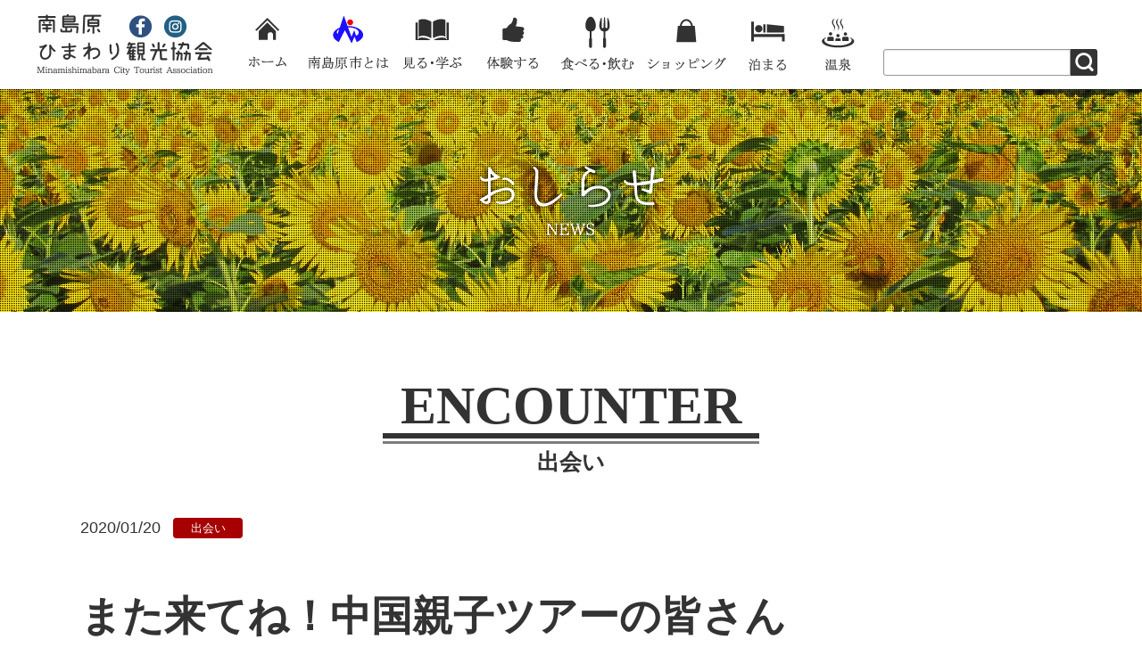

--- FILE ---
content_type: text/html
request_url: https://himawari-kankou.jp/news/000995.php
body_size: 8360
content:
<!DOCTYPE html>
<html lang="ja">
<head>
	<meta charset="utf-8">
	<title>また来てね！中国親子ツアーの皆さん | おしらせ | 南島原ひまわり観光協会</title>
	<meta name="description" content="すっきりしない天気が今週は続くようです。 今朝は中国からのお客様の離村式でした。 旧正月前に家族旅行で日本に来て、九州をチョイス。更には一般家庭に泊まる民泊を 選ばれ皆さん満足のいく滞在になったようです。 それぞれの家庭で体験や料理づくり、一緒に食事を作って食べて。。。言葉は通じずとも 心は通じ合ったようです。 今度は夏の暖かい時期に来てください！採れる野菜や魚も違うのでまた違った南島原の食や 風...">
	<meta name="keywords" content="また来てね！中国親子ツアーの皆さん,出会い,南島原ひまわり観光協会,南島原市,長崎県">
	<meta name="viewport" content="width=device-width, initial-scale=1, user-scalable=yes">
	<meta name="format-detection" content="telephone=no,email=no,address=no">
	<link rel="shortcut icon" href="/favicon.ico">
	<link rel="apple-touch-icon" href="/apple-touch-icon.png">
	<link rel="stylesheet" href="/style.css">
	<script type="text/javascript" src="/js/lib/jquery-1.12.4.min.js"></script>
	<script type="text/javascript" src="/js/script.js"></script>







<!--[if lt IE 9]>
		<script type="text/javascript" src="/js/lib/html5shiv.min.js"></script>
		<script type="text/javascript" src="/js/lib/respond.min.js"></script>
	<![endif]-->

<!-- Google Tag Manager -->
<script>
    (function(w,d,s,l,i){w[l]=w[l]||[];w[l].push({'gtm.start':
    new Date().getTime(),event:'gtm.js'});var f=d.getElementsByTagName(s)[0],
    j=d.createElement(s),dl=l!='dataLayer'?'&l='+l:'';j.async=true;j.src=
    'https://www.googletagmanager.com/gtm.js?id='+i+dl;f.parentNode.insertBefore(j,f);
    })(window,document,'script','dataLayer','GTM-KMDKM8X');
</script>
<!-- End Google Tag Manager -->
</head>
<body class="news news_detail">
<!-- Google Tag Manager (noscript) -->
<noscript>
    <iframe src="https://www.googletagmanager.com/ns.html?id=GTM-KMDKM8X"
    height="0" width="0" style="display:none;visibility:hidden"></iframe>
</noscript>
<!-- End Google Tag Manager (noscript) -->

	<div id="all">
		<header id="header">
			<div class="inner">
				<h1><a href="/" title="南島原ひまわり観光協会">南島原ひまわり観光協会</a></h1>
				<ul class="social">
					<li class="facebook"><a href="https://www.facebook.com/南島原ひまわり観光協会-1654495264623074/" target="_blank" title="Facebook">Facebook</a></li>
					<li class="instagram"><a href="https://www.instagram.com/minamishimabara_himawarikankou/" target="_blank" title="Instagram">Instagram</a></li>
				</ul>
				<div id="google_translate_element"></div>
				<script type="text/javascript">
					function googleTranslateElementInit() {
						new google.translate.TranslateElement({pageLanguage: 'ja', includedLanguages: 'en,ja,ko,zh-CN,zh-TW', layout: google.translate.TranslateElement.InlineLayout.HORIZONTAL}, 'google_translate_element');
					}
				</script>
				<script type="text/javascript" src="//translate.google.com/translate_a/element.js?cb=googleTranslateElementInit"></script>
				<nav id="global_menu">
					<div class="search_menu">
						<div class="search">
							<form method="get" action="/search/">
								<input type="text" id="keyword" name="search" value="">
								<input type="hidden" name="Template" value="altsearch">
								<input type="submit" id="search_btn" name="btn" value="検索">
							</form>
						</div>
						<div class="menu"><span>メニュー</span></div>
					</div>
					<ul class="nav">
						<li class="home"><a href="/" title="ホーム">ホーム</a></li>
						<li class="about"><a href="/about/" title="南島原市とは">南島原市とは</a></li>
						<li class="learn"><a href="/learn/" title="見る・学ぶ">見る・学ぶ</a></li>
						<li class="experience"><a href="/experience/" title="体験する">体験する</a></li>
						<li class="gourmet"><a href="/gourmet/" title="食べる・飲む">食べる・飲む</a></li>
						<li class="shopping"><a href="/shopping/" title="ショッピング">ショッピング</a></li>
						<li class="stay"><a href="/stay/" title="泊まる">泊まる</a></li>
						<li class="spa"><a href="/spa/" title="温泉">温泉</a></li>
					</ul>
				</nav>
			</div>
		</header>
		<div id="title">
			<div class="inner">
				<h2>おしらせ</h2>
			</div>
		</div>
		<div id="content">
			<main id="primary">
				<div class="inner">
					<article class="news_detail">
						<section class="encounter">

							<h3><span><strong>ENCOUNTER</strong><br><em>出会い</em></span></h3>

 							<span class="date">2020/01/20</span>
							<span class="category encounter">出会い</span>
							<h4>また来てね！中国親子ツアーの皆さん</h4>
							<div class="detail">
							<p>すっきりしない天気が今週は続くようです。</p>
<p>今朝は中国からのお客様の離村式でした。</p>
<p>旧正月前に家族旅行で日本に来て、九州をチョイス。更には一般家庭に泊まる民泊を</p>
<p>選ばれ皆さん満足のいく滞在になったようです。</p>
<p><img alt="1.19 親子ツアー受入家庭にて.jpg" src="/news/uploads/e1ab2f57a9dae7fb1108b23ac17dabd5ded27156.jpg" width="416" height="277" class="mt-image-none"><img alt="1.19 親子ツアー巡回.jpg" src="/news/uploads/c7365889f1553fd421045ce991412569d1136e42.jpg" width="416" height="277" class="mt-image-none"></p>
<p>それぞれの家庭で体験や料理づくり、一緒に食事を作って食べて。。。言葉は通じずとも</p>
<p>心は通じ合ったようです。</p>
<p><img alt="1.19 親子ツアー握手2.jpg" src="/news/uploads/3bfdf369a85c25192c8397da9ba50c29bfff6895.jpg" width="416" height="277" class="mt-image-none"><img alt="1.19 親子ツアー握手.jpg" src="/news/uploads/de6b6cd0ab659dd62b5cc2dfe0d31fe1bc26c7a0.jpg" width="416" height="277" class="mt-image-none"></p>
<p>今度は夏の暖かい時期に来てください！採れる野菜や魚も違うのでまた違った南島原の食や</p>
<p>風景を見ることが可能です。また会える日を楽しみに！</p>
<p><img alt="1.19 親子ツアー見送り.jpg" src="/news/uploads/1e5bab325025ff6b2023dabec40baed7bc0e7b3f.jpg" width="406" height="270" class="mt-image-none"></p>
							</div>

							<div class="pager">
								<ul>
                                

							<li class="prev"><a href="/news/000994.php">&laquo;　前へ</a></li>
									<li class="list"><a href="/news/">一覧へ</a></li>

							<li class="next"><a href="/news/000998.php">次へ　&raquo;</a></li>
								</ul>
							</div>
						</section>
					</article>
					<!-- /.news_list -->
				</div>
			</main>
			<aside id="secondary">
				<section class="link">
					<div class="inner">
						<ul class="banner">
							<li class="access"><a href="/access/" title="交通アクセス">交通アクセス</a></li>
							<li class="weather"><a href="http://weather.yahoo.co.jp/weather/jp/42/8410/42214.html" target="_blank" title="南島原のお天気">南島原のお天気</a></li>
							<li class="link"><a href="/link/" title="リンク集">リンク集</a></li>
							<li class="emergency"><a href="/emergency/" title="緊急連絡先">緊急連絡先</a></li>
						</ul>
					</div>
				</section>
			</aside>
		</div>
		<footer id="footer">
			<div id="pagetop">
				<a href="#" title="ページトップへ">ページトップ</a>
			</div>
			<div class="inner">
				<div class="association">
					<dl>
						<dt>一般社団法人 南島原ひまわり観光協会</dt>
						<dd>〒859-2412 長崎県南島原市南有馬町乙1395</dd>
						<dd>TEL：0957-65-6333　FAX：0957-65-6336</dd>
						<dd>E-mail：<a href="&#109;ailt&#111;&#58;&#107;ank&#111;u&#64;&#104;&#105;ma&#119;ari&#110;&#101;t.n&#101;&#46;&#106;&#112;">ka&#110;&#107;&#111;u&#64;h&#105;maw&#97;r&#105;n&#101;t&#46;&#110;e&#46;j&#112;</a></dd>
					</dl>
				</div>
				<div class="copyright">&copy; Minamishimabara City Tourist Association.</div>
			</div>
		</footer>
	</div>
</body>
</html>


--- FILE ---
content_type: text/css
request_url: https://himawari-kankou.jp/style.css
body_size: 203991
content:
@charset "UTF-8";
/* ==================================================
[Style]
	 0. Reset
	 1. General
	 2. All
	 3. Header
	 4. Title
	 5. Breadline
	 6. Content
	 7. Article
	 8. Footer
	 9. Index
	10. About
	11. Learn
	12. Experience
	13. Gourmet
	14. Shopping
	15. Stay
	16. Spa
	17. News
	18. Walks
	19. Home Stay
	20. Tour
	21. Ocean
	22. Photo
	23. Springs
	24. Goods
	25. Olle
	26. Dolphin
	27. Line
	28. Instagram
	29. Association
	30. Access
	31. Link
	32. Emergency
	33. Search
	34. Download
================================================== */
/* --------------------------------------------------
	 0. Reset
-------------------------------------------------- */
/*
html5doctor.com Reset Stylesheet
v1.6.1
Last Updated: 2010-09-17
Author: Richard Clark - http://richclarkdesign.com 
Twitter: @rich_clark
*/
html, body, div, span, object, iframe,
h1, h2, h3, h4, h5, h6, p, blockquote, pre,
abbr, address, cite, code,
del, dfn, em, img, ins, kbd, q, samp,
small, strong, sub, sup, var,
b, i,
dl, dt, dd, ol, ul, li,
fieldset, form, label, legend,
table, caption, tbody, tfoot, thead, tr, th, td,
article, aside, canvas, details, figcaption, figure,
footer, header, hgroup, main, menu, nav, section, summary,
time, mark, audio, video {
  margin: 0;
  padding: 0;
  border: 0;
  outline: 0;
  font-size: 100%;
  vertical-align: baseline;
  background: transparent;
}

body {
  line-height: 1;
}

article, aside, details, figcaption, figure,
footer, header, hgroup, main, menu, nav, section {
  display: block;
}

nav ul {
  list-style: none;
}

blockquote, q {
  quotes: none;
}

blockquote:before, blockquote:after,
q:before, q:after {
  content: "";
  content: none;
}

a {
  margin: 0;
  padding: 0;
  font-size: 100%;
  vertical-align: baseline;
  background: transparent;
}

/* change colours to suit your needs */
ins {
  background-color: #ff9;
  color: #000;
  text-decoration: none;
}

/* change colours to suit your needs */
mark {
  background-color: #ff9;
  color: #000;
  font-style: italic;
  font-weight: bold;
}

del {
  text-decoration: line-through;
}

abbr[title], dfn[title] {
  border-bottom: 1px dotted;
  cursor: help;
}

table {
  border-collapse: collapse;
  border-spacing: 0;
}

/* change border colour to suit your needs */
hr {
  display: block;
  height: 1px;
  border: 0;
  border-top: 1px solid #cccccc;
  margin: 1em 0;
  padding: 0;
}

input, select {
  vertical-align: middle;
}

/* --------------------------------------------------
	 1. General
-------------------------------------------------- */
* {
  -moz-box-sizing: border-box;
  -webkit-box-sizing: border-box;
  box-sizing: border-box;
}

body {
  font-family: "ヒラギノ角ゴ Pro W3", "Hiragino Kaku Gothic Pro", "メイリオ", Meiryo, "ＭＳ Ｐゴシック", "MS PGothic", sans-serif;
  color: #333333;
  font-size: 15px;
  word-break: normal;
  overflow-wrap: normal;
  word-wrap: normal;
  background-color: #fff;
  -webkit-font-smoothing: antialiased;
  -webkit-text-size-adjust: 100%;
}

a {
  outline: none;
  word-break: break-all;
  overflow-wrap: break-word;
  word-wrap: break-word;
}
a:link, a:visited {
  color: #00549c;
  text-decoration: none;
}
a:hover, a:active {
  color: #002b50;
  text-decoration: underline;
}

ul, ol {
  list-style: none;
}

em, dl {
  font-style: normal;
}

sup, sub {
  line-height: 1.275;
}

sup {
  vertical-align: text-top;
}

sub {
  vertical-align: text-bottom;
}

table {
  margin: 20px 0;
  border-collapse: collapse;
  border-spacing: 0;
  font-size: 100%;
  font-family: inherit;
}
table th, table td {
  text-align: left;
  vertical-align: middle;
  padding: 10px;
}
table th {
  font-weight: normal;
}
table td {
  word-break: break-all;
  overflow-wrap: break-word;
  word-wrap: break-word;
}

select,
textarea,
input[type="text"],
input[type="email"],
input[type="password"] {
  margin: 5px;
  padding: 6px;
  color: #333;
  font-size: 16px;
  border: 1px solid #333333;
  -moz-border-radius: 4px;
  -webkit-border-radius: 4px;
  border-radius: 4px;
  -moz-box-shadow: inset 0 1px 2px rgba(0, 0, 0, 0.1);
  -webkit-box-shadow: inset 0 1px 2px rgba(0, 0, 0, 0.1);
  box-shadow: inset 0 1px 2px rgba(0, 0, 0, 0.1);
}

textarea,
input[type="text"],
input[type="email"],
input[type="password"] {
  -moz-appearance: none;
  -webkit-appearance: none;
}
textarea.ime_off,
input[type="text"].ime_off,
input[type="email"].ime_off,
input[type="password"].ime_off {
  ime-mode: disabled;
}

input[type="text"].align_left {
  text-align: left;
}
input[type="text"].align_center {
  text-align: center;
}
input[type="text"].align_right {
  text-align: right;
}

input[type="radio"], input[type="checkbox"] {
  margin: 3px 0 5px 5px;
  cursor: pointer;
}
input[type="radio"] + label, input[type="checkbox"] + label {
  padding: 0 8px 0 2px;
  cursor: pointer;
}

input:-moz-placeholder, textarea:-moz-placeholder {
  color: gray;
}
input::-moz-placeholder, textarea::-moz-placeholder {
  color: gray;
}
input:-ms-input-placeholder, textarea:-ms-input-placeholder {
  color: gray;
}
input::-webkit-input-placeholder, textarea::-webkit-input-placeholder {
  color: gray;
}

a:link, a:visited {
  text-decoration: underline;
}
a:hover, a:active {
  text-decoration: none;
}

article,
body#editor-input-content {
  position: relative;
  *zoom: 1;
}
article:after,
body#editor-input-content:after {
  content: "";
  display: table;
  clear: both;
}
article p,
body#editor-input-content p {
  margin-bottom: 1em;
}
article h3,
article h4,
article h5,
article h6,
body#editor-input-content h3,
body#editor-input-content h4,
body#editor-input-content h5,
body#editor-input-content h6 {
  font-family: "ヒラギノ明朝 Pro W3", "Hiragino Mincho Pro", "ＭＳ Ｐ明朝", "MS PMincho", serif;
}
article h3,
body#editor-input-content h3 {
  text-align: center;
}
article h3 em,
body#editor-input-content h3 em {
  font-style: normal;
}
article h3 > span,
body#editor-input-content h3 > span {
  display: inline-block;
  vertical-align: middle;
  *vertical-align: auto;
  *zoom: 1;
  *display: inline;
  position: relative;
}
article h3 > span:before, article h3 > span:after,
body#editor-input-content h3 > span:before,
body#editor-input-content h3 > span:after {
  position: absolute;
  left: 0;
  top: 50%;
  display: block;
  content: "";
  width: 100%;
}
article h3 > span:before,
body#editor-input-content h3 > span:before {
  background-color: #333333;
}
article h3 > span:after,
body#editor-input-content h3 > span:after {
  background-color: #7d7d7d;
}
article h3 > em,
body#editor-input-content h3 > em {
  display: block;
  position: relative;
  text-align: left;
}
article h3 > em:before, article h3 > em:after,
body#editor-input-content h3 > em:before,
body#editor-input-content h3 > em:after {
  position: absolute;
  left: 0;
  display: block;
  content: "";
  width: 100%;
}
article h3 > em:before,
body#editor-input-content h3 > em:before {
  background-color: #333333;
}
article h3 > em:after,
body#editor-input-content h3 > em:after {
  background-color: #7d7d7d;
}
article h4,
body#editor-input-content h4 {
  position: relative;
}
article h4:before,
body#editor-input-content h4:before {
  position: absolute;
  left: 0;
  bottom: 0;
  display: block;
  content: "";
  width: 100%;
  background-image: -webkit-linear-gradient(-45deg, #000000 25%, rgba(0, 0, 0, 0) 25%, rgba(0, 0, 0, 0) 50%, #000000 50%, #000000 75%, rgba(0, 0, 0, 0) 75%, rgba(0, 0, 0, 0));
  background-image: -moz-linear-gradient(-45deg, #000000 25%, rgba(0, 0, 0, 0) 25%, rgba(0, 0, 0, 0) 50%, #000000 50%, #000000 75%, rgba(0, 0, 0, 0) 75%, rgba(0, 0, 0, 0));
  background-image: linear-gradient(-45deg, #000000 25%, rgba(0, 0, 0, 0) 25%, rgba(0, 0, 0, 0) 50%, #000000 50%, #000000 75%, rgba(0, 0, 0, 0) 75%, rgba(0, 0, 0, 0));
  -moz-background-size: 6px 6px;
  -o-background-size: 6px 6px;
  -webkit-background-size: 6px 6px;
  background-size: 6px 6px;
}
article h5,
body#editor-input-content h5 {
  border-bottom: 1px solid #333333;
}
article h3 + h4,
article h4 + h5,
article h5 + h6,
body#editor-input-content h3 + h4,
body#editor-input-content h4 + h5,
body#editor-input-content h5 + h6 {
  padding-top: 0 !important;
}
article .center,
body#editor-input-content .center {
  clear: both;
  margin: 20px auto;
}
article .left,
body#editor-input-content .left {
  clear: both;
  float: left;
  margin: 0 20px 20px 0;
}
article .right,
body#editor-input-content .right {
  clear: both;
  float: right;
  margin: 0 0 20px 20px;
}
article .clear,
body#editor-input-content .clear {
  clear: both;
}
article em,
body#editor-input-content em {
  font-style: italic;
}
article blockquote,
body#editor-input-content blockquote {
  margin: 20px 0;
  padding: 20px;
  font-size: 13px;
  background-color: #eee;
}
article table,
body#editor-input-content table {
  width: 100%;
  max-width: 100%;
  background-color: transparent;
  border-bottom: 1px solid #aaa;
  border-right: 1px solid #aaa;
}
article table[align="center"],
body#editor-input-content table[align="center"] {
  margin-right: auto;
  margin-left: auto;
}
article table thead th,
body#editor-input-content table thead th {
  text-align: center;
}
article table th,
article table td,
body#editor-input-content table th,
body#editor-input-content table td {
  border-top: 1px solid #aaa;
  border-left: 1px solid #aaa;
}
article table th.nowrap,
article table td.nowrap,
body#editor-input-content table th.nowrap,
body#editor-input-content table td.nowrap {
  white-space: nowrap;
}
article table th,
body#editor-input-content table th {
  white-space: nowrap;
  background-color: #eee;
}
article table th[align="left"], article table td[align="left"],
body#editor-input-content table th[align="left"],
body#editor-input-content table td[align="left"] {
  text-align: left !important;
}
article table th[align="center"], article table td[align="center"],
body#editor-input-content table th[align="center"],
body#editor-input-content table td[align="center"] {
  text-align: center !important;
}
article table th[align="right"], article table td[align="right"],
body#editor-input-content table th[align="right"],
body#editor-input-content table td[align="right"] {
  text-align: right !important;
}
article table th[valign="top"], article table td[valign="top"],
body#editor-input-content table th[valign="top"],
body#editor-input-content table td[valign="top"] {
  vertical-align: top !important;
}
article table th[valign="middle"], article table td[valign="middle"],
body#editor-input-content table th[valign="middle"],
body#editor-input-content table td[valign="middle"] {
  vertical-align: middle !important;
}
article table th[valign="bottom"], article table td[valign="bottom"],
body#editor-input-content table th[valign="bottom"],
body#editor-input-content table td[valign="bottom"] {
  vertical-align: bottom !important;
}
article table.non_style,
body#editor-input-content table.non_style {
  background-color: transparent;
  border-bottom: none;
  border-right: none;
}
article table.non_style > thead > tr > th,
article table.non_style > thead > tr > td,
article table.non_style > tbody > tr > th,
article table.non_style > tbody > tr > td,
body#editor-input-content table.non_style > thead > tr > th,
body#editor-input-content table.non_style > thead > tr > td,
body#editor-input-content table.non_style > tbody > tr > th,
body#editor-input-content table.non_style > tbody > tr > td {
  vertical-align: top;
  border-top: none;
  border-left: none;
}
article table.non_style > thead > tr > th,
article table.non_style > tbody > tr > th,
body#editor-input-content table.non_style > thead > tr > th,
body#editor-input-content table.non_style > tbody > tr > th {
  white-space: normal;
  background-color: transparent;
}
article table.non_style table,
body#editor-input-content table.non_style table {
  margin: 0;
}
article table.non_style table th,
body#editor-input-content table.non_style table th {
  width: auto;
}
article table.text_center th,
article table.text_center td,
body#editor-input-content table.text_center th,
body#editor-input-content table.text_center td {
  text-align: center;
}
article table.schedule,
body#editor-input-content table.schedule {
  background-color: #f1f2e4;
}
article table.schedule th,
body#editor-input-content table.schedule th {
  font-weight: bold;
}
article table.schedule th,
article table.schedule td,
body#editor-input-content table.schedule th,
body#editor-input-content table.schedule td {
  vertical-align: middle !important;
  border: 1px dotted #000;
  border-top: 1px solid transparent;
  border-right: 1px solid transparent;
  border-left: 1px solid transparent;
}
article table.schedule td.time,
body#editor-input-content table.schedule td.time {
  position: relative;
  padding-left: 100px;
}
article table.schedule td.time:before,
body#editor-input-content table.schedule td.time:before {
  position: absolute;
  left: 10px;
  top: 50%;
  width: 60px;
  height: 60px;
  margin-top: -35px;
  display: block;
  content: "";
  background-color: #fff;
  border: 5px solid #000;
  -moz-border-radius: 50%;
  -webkit-border-radius: 50%;
  border-radius: 50%;
  z-index: 0;
}
article table.schedule td.time span,
body#editor-input-content table.schedule td.time span {
  position: absolute;
  left: 10px;
  top: 50%;
  display: block;
  margin-top: -0.5em;
  width: 70px;
  font-weight: bold;
  line-height: 1;
  text-align: center;
  vertical-align: middle;
}
article table.schedule td.image,
body#editor-input-content table.schedule td.image {
  text-align: center;
}
article table.badge,
body#editor-input-content table.badge {
  margin-right: auto !important;
  margin-left: auto !important;
  width: auto;
}
article table dl.faq dt,
body#editor-input-content table dl.faq dt {
  padding: 0.5em 0.8em 0.3em;
  color: #fff;
  font-size: 20px;
  font-weight: bold;
  background-color: #ff836b;
}
article table dl.faq dd,
body#editor-input-content table dl.faq dd {
  padding: 1em 1.3em 1.3em;
  background-color: #ffd195;
}
article iframe,
body#editor-input-content iframe {
  max-width: 100%;
}
article ul,
body#editor-input-content ul {
  list-style: disc;
}
article ul > li > ul,
body#editor-input-content ul > li > ul {
  list-style: circle;
}
article ol,
body#editor-input-content ol {
  list-style: decimal;
}
article ul,
article ol,
body#editor-input-content ul,
body#editor-input-content ol {
  margin: 0 0 1em 1.5em;
}
article ul li,
article ol li,
body#editor-input-content ul li,
body#editor-input-content ol li {
  margin-bottom: 0.5em;
}
article ul li > ul,
article ul li > ol,
article ol li > ul,
article ol li > ol,
body#editor-input-content ul li > ul,
body#editor-input-content ul li > ol,
body#editor-input-content ol li > ul,
body#editor-input-content ol li > ol {
  margin: 0.5em 0 0 1.5em;
}
article ul.non_style,
article ol.non_style,
body#editor-input-content ul.non_style,
body#editor-input-content ol.non_style {
  margin: 0;
  list-style: none;
}
article ul.non_style li,
article ol.non_style li,
body#editor-input-content ul.non_style li,
body#editor-input-content ol.non_style li {
  margin-bottom: 0;
}
article div.focus, article div.attention,
body#editor-input-content div.focus,
body#editor-input-content div.attention {
  -moz-border-radius: 6px;
  -webkit-border-radius: 6px;
  border-radius: 6px;
}
article div.focus > ul,
article div.focus > ol, article div.attention > ul,
article div.attention > ol,
body#editor-input-content div.focus > ul,
body#editor-input-content div.focus > ol,
body#editor-input-content div.attention > ul,
body#editor-input-content div.attention > ol {
  margin: 1em 0 0 1.5em;
}
article div.focus,
body#editor-input-content div.focus {
  background-color: #f2f3e5;
}
article div.attention,
body#editor-input-content div.attention {
  background-color: #ffc9d9;
}
article nav.page li a,
article nav.page li span,
body#editor-input-content nav.page li a,
body#editor-input-content nav.page li span {
  max-width: 100%;
  color: #333333;
  text-align: center;
  text-decoration: none;
  background-color: #fff;
  border: 1px solid #333333;
  -moz-border-radius: 4px;
  -webkit-border-radius: 4px;
  border-radius: 4px;
  display: inline-block;
  vertical-align: middle;
  *vertical-align: auto;
  *zoom: 1;
  *display: inline;
  vertical-align: middle;
  -webkit-transform: perspective(1px) translateZ(0);
  -moz-transform: perspective(1px) translateZ(0);
  -o-transform: perspective(1px) translateZ(0);
  transform: perspective(1px) translateZ(0);
  overflow: hidden;
  -webkit-transition-duration: 0.4s;
  -moz-transition-duration: 0.4s;
  -o-transition-duration: 0.4s;
  transition-duration: 0.4s;
  -webkit-transition-property: color, background-color;
  -moz-transition-property: color, background-color;
  -o-transition-property: color, background-color;
  transition-property: color, background-color;
}
article nav.page li span,
body#editor-input-content nav.page li span {
  color: #fff;
  background-color: #4d4d4d;
}
article nav.link li a,
body#editor-input-content nav.link li a {
  position: relative;
  padding: 45px 0 10px;
  max-width: 100%;
  color: #333333;
  font-weight: bold;
  text-align: center;
  text-decoration: none;
  background-color: #fff;
  border: 1px solid #333333;
  -moz-border-radius: 4px;
  -webkit-border-radius: 4px;
  border-radius: 4px;
  display: inline-block;
  vertical-align: middle;
  *vertical-align: auto;
  *zoom: 1;
  *display: inline;
  vertical-align: middle;
  -webkit-transform: perspective(1px) translateZ(0);
  -moz-transform: perspective(1px) translateZ(0);
  -o-transform: perspective(1px) translateZ(0);
  transform: perspective(1px) translateZ(0);
  overflow: hidden;
  -webkit-transition-duration: 0.4s;
  -moz-transition-duration: 0.4s;
  -o-transition-duration: 0.4s;
  transition-duration: 0.4s;
  -webkit-transition-property: color, background-color;
  -moz-transition-property: color, background-color;
  -o-transition-property: color, background-color;
  transition-property: color, background-color;
}
article nav.link li a:after,
body#editor-input-content nav.link li a:after {
  position: absolute;
  left: 0;
  top: 10px;
  display: block;
  content: "";
  width: 100%;
  height: 0;
  padding-top: 16.66667%;
  background: transparent no-repeat center center;
  -moz-background-size: contain;
  -o-background-size: contain;
  -webkit-background-size: contain;
  background-size: contain;
}
article nav.link.walks a,
body#editor-input-content nav.link.walks a {
  padding: 28% 0 10px;
}
article nav.link.walks a:after,
body#editor-input-content nav.link.walks a:after {
  padding-top: 20%;
}
article nav.link.walks a[href="#guide"]:after,
body#editor-input-content nav.link.walks a[href="#guide"]:after {
  background-image: url(image/walks/icon_guide.png);
}
article nav.link.walks a[href="#heritage"]:after,
body#editor-input-content nav.link.walks a[href="#heritage"]:after {
  background-image: url(image/walks/icon_heritage.png);
}
article nav.link.walks a[href="#history"]:after,
body#editor-input-content nav.link.walks a[href="#history"]:after {
  background-image: url(image/walks/icon_history.png);
}
article nav.link.walks a[href="#walks"]:after,
body#editor-input-content nav.link.walks a[href="#walks"]:after {
  background-image: url(image/walks/icon_walks.png);
}
article nav.link.walks a[href="#inquiry"]:after,
body#editor-input-content nav.link.walks a[href="#inquiry"]:after {
  background-image: url(image/walks/icon_inquiry.png);
}
article nav.link.homestay a[href="#spend"]:after,
body#editor-input-content nav.link.homestay a[href="#spend"]:after {
  background-image: url(image/homestay/icon_spend.png);
}
article nav.link.homestay a[href="#safety"]:after,
body#editor-input-content nav.link.homestay a[href="#safety"]:after {
  background-image: url(image/homestay/icon_safety.png);
}
article nav.link.homestay a[href="#memories"]:after,
body#editor-input-content nav.link.homestay a[href="#memories"]:after {
  background-image: url(image/homestay/icon_memories.png);
}
article nav.link.homestay a[href="#price"]:after,
body#editor-input-content nav.link.homestay a[href="#price"]:after {
  background-image: url(image/homestay/icon_price.png);
}
article nav.link.homestay a[href="#application"]:after,
body#editor-input-content nav.link.homestay a[href="#application"]:after {
  background-image: url(image/homestay/icon_application.png);
}
article nav.link.homestay a[href="#oversea"]:after,
body#editor-input-content nav.link.homestay a[href="#oversea"]:after {
  background-image: url(image/homestay/icon_oversea.png);
}
article nav.link.access a[href="#car"]:after,
body#editor-input-content nav.link.access a[href="#car"]:after {
  background-image: url(image/access/icon_car.png);
}
article nav.link.access a[href="#ferry"]:after,
body#editor-input-content nav.link.access a[href="#ferry"]:after {
  background-image: url(image/access/icon_ferry.png);
}
article nav.link.access a[href="#jr"]:after,
body#editor-input-content nav.link.access a[href="#jr"]:after {
  background-image: url(image/access/icon_jr.png);
}
article nav.link.access a[href="#airplane"]:after,
body#editor-input-content nav.link.access a[href="#airplane"]:after {
  background-image: url(image/access/icon_airplane.png);
}
article nav.link.access a[href="#transportation"]:after,
body#editor-input-content nav.link.access a[href="#transportation"]:after {
  background-image: url(image/access/icon_transportation.png);
}
article img,
body#editor-input-content img {
  max-width: 100%;
  height: auto;
  vertical-align: bottom;
}
article a[target="_blank"]:after, article a[href^="http"]:after, article a[href$=".pdf"]:after, article a[href$=".doc"]:after, article a[href$=".docx"]:after, article a[href$=".xls"]:after, article a[href$=".xlsx"]:after,
body#editor-input-content a[target="_blank"]:after,
body#editor-input-content a[href^="http"]:after,
body#editor-input-content a[href$=".pdf"]:after,
body#editor-input-content a[href$=".doc"]:after,
body#editor-input-content a[href$=".docx"]:after,
body#editor-input-content a[href$=".xls"]:after,
body#editor-input-content a[href$=".xlsx"]:after {
  display: inline-block;
  vertical-align: middle;
  *vertical-align: auto;
  *zoom: 1;
  *display: inline;
  content: "";
  margin: 0 2px 4px;
  height: 20px;
  background: transparent no-repeat center top;
  -moz-background-size: contain;
  -o-background-size: contain;
  -webkit-background-size: contain;
  background-size: contain;
}
article a[target="_blank"]:after,
body#editor-input-content a[target="_blank"]:after {
  width: 24px;
  background-image: url(image/icon/icon_link_window.png);
}
article a[href^="http"]:after,
body#editor-input-content a[href^="http"]:after {
  width: 25px;
  background-image: url(image/icon/icon_link_external.png);
}
article a[href^="http"][href^="http://himawari-kankou.jp/"]:after, article a[href^="http"][href^="https://himawari-kankou.jp/"]:after, article a[href^="http"][href^="http://www.himawari-kankou.jp/"]:after, article a[href^="http"][href^="https://www.himawari-kankou.jp/"]:after,
body#editor-input-content a[href^="http"][href^="http://himawari-kankou.jp/"]:after,
body#editor-input-content a[href^="http"][href^="https://himawari-kankou.jp/"]:after,
body#editor-input-content a[href^="http"][href^="http://www.himawari-kankou.jp/"]:after,
body#editor-input-content a[href^="http"][href^="https://www.himawari-kankou.jp/"]:after {
  display: none;
}
article a[href^="http"][href^="http://himawari-kankou.jp/"][target="_blank"]:after, article a[href^="http"][href^="https://himawari-kankou.jp/"][target="_blank"]:after, article a[href^="http"][href^="http://www.himawari-kankou.jp/"][target="_blank"]:after, article a[href^="http"][href^="https://www.himawari-kankou.jp/"][target="_blank"]:after,
body#editor-input-content a[href^="http"][href^="http://himawari-kankou.jp/"][target="_blank"]:after,
body#editor-input-content a[href^="http"][href^="https://himawari-kankou.jp/"][target="_blank"]:after,
body#editor-input-content a[href^="http"][href^="http://www.himawari-kankou.jp/"][target="_blank"]:after,
body#editor-input-content a[href^="http"][href^="https://www.himawari-kankou.jp/"][target="_blank"]:after {
  display: inline-block;
  vertical-align: middle;
  *vertical-align: auto;
  *zoom: 1;
  *display: inline;
  width: 24px;
  background-image: url(image/icon/icon_link_window.png);
}
article a[href$=".pdf"]:after,
body#editor-input-content a[href$=".pdf"]:after {
  width: 44px;
  background-image: url(image/icon/icon_link_pdf.png) !important;
}
article a[href$=".doc"]:after, article a[href$=".docx"]:after,
body#editor-input-content a[href$=".doc"]:after,
body#editor-input-content a[href$=".docx"]:after {
  width: 54px;
  background-image: url(image/icon/icon_link_word.png) !important;
}
article a[href$=".xls"]:after, article a[href$=".xlsx"]:after,
body#editor-input-content a[href$=".xls"]:after,
body#editor-input-content a[href$=".xlsx"]:after {
  width: 54px;
  background-image: url(image/icon/icon_link_excel.png) !important;
}
article a.non_style:after,
body#editor-input-content a.non_style:after {
  display: none !important;
}
article a img,
body#editor-input-content a img {
  -moz-transition: opacity 0.4s;
  -o-transition: opacity 0.4s;
  -webkit-transition: opacity 0.4s;
  transition: opacity 0.4s;
}
article a:hover img,
body#editor-input-content a:hover img {
  filter: progid:DXImageTransform.Microsoft.Alpha(Opacity=70);
  opacity: 0.7;
}
article a.contact,
body#editor-input-content a.contact {
  display: block;
  overflow: hidden;
  color: transparent !important;
  font-size: 0 !important;
  text-decoration: none;
  text-indent: 110%;
  white-space: nowrap;
  width: 100%;
  height: 0;
  margin: 20px 0;
  background: transparent no-repeat center center;
  border: 1px solid #d82f42;
  -moz-background-size: cover;
  -o-background-size: cover;
  -webkit-background-size: cover;
  background-size: cover;
}
article #map a[target="_blank"]:after, article #map a[href^="http"]:after,
article .map a[target="_blank"]:after,
article .map a[href^="http"]:after,
body#editor-input-content #map a[target="_blank"]:after,
body#editor-input-content #map a[href^="http"]:after,
body#editor-input-content .map a[target="_blank"]:after,
body#editor-input-content .map a[href^="http"]:after {
  display: none;
}
article .google_map,
body#editor-input-content .google_map {
  padding: 20px 0;
  text-align: center;
}
article .google_map > .map,
body#editor-input-content .google_map > .map {
  max-width: 100%;
}
article input[type="button"],
article input[type="submit"],
body#editor-input-content input[type="button"],
body#editor-input-content input[type="submit"] {
  margin: 5px;
  width: 300px;
  max-width: 100%;
  color: #333333;
  font-family: "ヒラギノ角ゴ Pro W3", "Hiragino Kaku Gothic Pro", "メイリオ", Meiryo, "ＭＳ Ｐゴシック", "MS PGothic", sans-serif;
  font-size: 15px;
  text-align: center;
  text-decoration: none;
  background-color: #fff;
  cursor: pointer;
  border: 1px solid #333333;
  -moz-border-radius: 4px;
  -webkit-border-radius: 4px;
  border-radius: 4px;
  display: inline-block;
  vertical-align: middle;
  *vertical-align: auto;
  *zoom: 1;
  *display: inline;
  vertical-align: middle;
  -webkit-transform: perspective(1px) translateZ(0);
  -moz-transform: perspective(1px) translateZ(0);
  -o-transform: perspective(1px) translateZ(0);
  transform: perspective(1px) translateZ(0);
  overflow: hidden;
  -webkit-transition-duration: 0.4s;
  -moz-transition-duration: 0.4s;
  -o-transition-duration: 0.4s;
  transition-duration: 0.4s;
  -webkit-transition-property: color, background-color;
  -moz-transition-property: color, background-color;
  -o-transition-property: color, background-color;
  transition-property: color, background-color;
  -moz-box-sizing: content-box;
  -webkit-box-sizing: content-box;
  box-sizing: content-box;
  -moz-appearance: button;
  -webkit-appearance: button;
}
article input[type="button"].btn_black, article input[type="button"].btn_red,
article input[type="submit"].btn_black,
article input[type="submit"].btn_red,
body#editor-input-content input[type="button"].btn_black,
body#editor-input-content input[type="button"].btn_red,
body#editor-input-content input[type="submit"].btn_black,
body#editor-input-content input[type="submit"].btn_red {
  color: #fff;
}
article input[type="button"].btn_black,
article input[type="submit"].btn_black,
body#editor-input-content input[type="button"].btn_black,
body#editor-input-content input[type="submit"].btn_black {
  background-color: #333333;
}
article input[type="button"].btn_red,
article input[type="submit"].btn_red,
body#editor-input-content input[type="button"].btn_red,
body#editor-input-content input[type="submit"].btn_red {
  background-color: #d82f42;
}
article .basic_btn,
body#editor-input-content .basic_btn {
  margin: 5px;
  width: 280px;
  max-width: 100%;
  color: #333333;
  text-align: center;
  text-decoration: none;
  background-color: #fff;
  border: 1px solid #333333;
  -moz-border-radius: 4px;
  -webkit-border-radius: 4px;
  border-radius: 4px;
  display: inline-block;
  vertical-align: middle;
  *vertical-align: auto;
  *zoom: 1;
  *display: inline;
  vertical-align: middle;
  -webkit-transform: perspective(1px) translateZ(0);
  -moz-transform: perspective(1px) translateZ(0);
  -o-transform: perspective(1px) translateZ(0);
  transform: perspective(1px) translateZ(0);
  overflow: hidden;
  -webkit-transition-duration: 0.4s;
  -moz-transition-duration: 0.4s;
  -o-transition-duration: 0.4s;
  transition-duration: 0.4s;
  -webkit-transition-property: color, background-color;
  -moz-transition-property: color, background-color;
  -o-transition-property: color, background-color;
  transition-property: color, background-color;
}
article .basic_btn[target="_blank"]:after, article .basic_btn[href^="http"]:after, article .basic_btn[href$=".pdf"]:after, article .basic_btn[href$=".doc"]:after, article .basic_btn[href$=".docx"]:after, article .basic_btn[href$=".xls"]:after, article .basic_btn[href$=".xlsx"]:after,
body#editor-input-content .basic_btn[target="_blank"]:after,
body#editor-input-content .basic_btn[href^="http"]:after,
body#editor-input-content .basic_btn[href$=".pdf"]:after,
body#editor-input-content .basic_btn[href$=".doc"]:after,
body#editor-input-content .basic_btn[href$=".docx"]:after,
body#editor-input-content .basic_btn[href$=".xls"]:after,
body#editor-input-content .basic_btn[href$=".xlsx"]:after {
  margin-left: 8px;
}
article .basic_btn[target="_blank"]:after,
body#editor-input-content .basic_btn[target="_blank"]:after {
  background-image: url(image/icon/icon_link_window_black.png);
}
article .basic_btn[href^="http"]:after,
body#editor-input-content .basic_btn[href^="http"]:after {
  background-image: url(image/icon/icon_link_external_black.png);
}
article .basic_btn[href^="http"][href^="http://himawari-kankou.jp/"][target="_blank"]:after, article .basic_btn[href^="http"][href^="https://himawari-kankou.jp/"][target="_blank"]:after, article .basic_btn[href^="http"][href^="http://www.himawari-kankou.jp/"][target="_blank"]:after, article .basic_btn[href^="http"][href^="https://www.himawari-kankou.jp/"][target="_blank"]:after,
body#editor-input-content .basic_btn[href^="http"][href^="http://himawari-kankou.jp/"][target="_blank"]:after,
body#editor-input-content .basic_btn[href^="http"][href^="https://himawari-kankou.jp/"][target="_blank"]:after,
body#editor-input-content .basic_btn[href^="http"][href^="http://www.himawari-kankou.jp/"][target="_blank"]:after,
body#editor-input-content .basic_btn[href^="http"][href^="https://www.himawari-kankou.jp/"][target="_blank"]:after {
  background-image: url(image/icon/icon_link_window_black.png);
}
article .basic_btn[href$=".pdf"]:after,
body#editor-input-content .basic_btn[href$=".pdf"]:after {
  width: 44px;
  background-image: url(image/icon/icon_link_pdf.png) !important;
}
article .basic_btn[href$=".doc"]:after, article .basic_btn[href$=".docx"]:after,
body#editor-input-content .basic_btn[href$=".doc"]:after,
body#editor-input-content .basic_btn[href$=".docx"]:after {
  width: 54px;
  background-image: url(image/icon/icon_link_word.png) !important;
}
article .basic_btn[href$=".xls"]:after, article .basic_btn[href$=".xlsx"]:after,
body#editor-input-content .basic_btn[href$=".xls"]:after,
body#editor-input-content .basic_btn[href$=".xlsx"]:after {
  width: 54px;
  background-image: url(image/icon/icon_link_excel.png) !important;
}
article .basic_btn.non_style:after,
body#editor-input-content .basic_btn.non_style:after {
  display: none;
}
article .basic_btn.btn_black, article .basic_btn.btn_red,
body#editor-input-content .basic_btn.btn_black,
body#editor-input-content .basic_btn.btn_red {
  color: #fff;
}
article .basic_btn.btn_black[target="_blank"]:after, article .basic_btn.btn_red[target="_blank"]:after,
body#editor-input-content .basic_btn.btn_black[target="_blank"]:after,
body#editor-input-content .basic_btn.btn_red[target="_blank"]:after {
  background-image: url(image/icon/icon_link_window_white.png);
}
article .basic_btn.btn_black[href^="http"]:after, article .basic_btn.btn_red[href^="http"]:after,
body#editor-input-content .basic_btn.btn_black[href^="http"]:after,
body#editor-input-content .basic_btn.btn_red[href^="http"]:after {
  background-image: url(image/icon/icon_link_external_white.png);
}
article .basic_btn.btn_black[href^="http"][href^="http://himawari-kankou.jp/"][target="_blank"]:after, article .basic_btn.btn_black[href^="http"][href^="https://himawari-kankou.jp/"][target="_blank"]:after, article .basic_btn.btn_black[href^="http"][href^="http://www.himawari-kankou.jp/"][target="_blank"]:after, article .basic_btn.btn_black[href^="http"][href^="https://www.himawari-kankou.jp/"][target="_blank"]:after, article .basic_btn.btn_red[href^="http"][href^="http://himawari-kankou.jp/"][target="_blank"]:after, article .basic_btn.btn_red[href^="http"][href^="https://himawari-kankou.jp/"][target="_blank"]:after, article .basic_btn.btn_red[href^="http"][href^="http://www.himawari-kankou.jp/"][target="_blank"]:after, article .basic_btn.btn_red[href^="http"][href^="https://www.himawari-kankou.jp/"][target="_blank"]:after,
body#editor-input-content .basic_btn.btn_black[href^="http"][href^="http://himawari-kankou.jp/"][target="_blank"]:after,
body#editor-input-content .basic_btn.btn_black[href^="http"][href^="https://himawari-kankou.jp/"][target="_blank"]:after,
body#editor-input-content .basic_btn.btn_black[href^="http"][href^="http://www.himawari-kankou.jp/"][target="_blank"]:after,
body#editor-input-content .basic_btn.btn_black[href^="http"][href^="https://www.himawari-kankou.jp/"][target="_blank"]:after,
body#editor-input-content .basic_btn.btn_red[href^="http"][href^="http://himawari-kankou.jp/"][target="_blank"]:after,
body#editor-input-content .basic_btn.btn_red[href^="http"][href^="https://himawari-kankou.jp/"][target="_blank"]:after,
body#editor-input-content .basic_btn.btn_red[href^="http"][href^="http://www.himawari-kankou.jp/"][target="_blank"]:after,
body#editor-input-content .basic_btn.btn_red[href^="http"][href^="https://www.himawari-kankou.jp/"][target="_blank"]:after {
  background-image: url(image/icon/icon_link_window_white.png);
}
article .basic_btn.btn_black,
body#editor-input-content .basic_btn.btn_black {
  background-color: #333333;
}
article .basic_btn.btn_red,
body#editor-input-content .basic_btn.btn_red {
  background-color: #d82f42;
}
article .basic_btn.btn_pink,
body#editor-input-content .basic_btn.btn_pink {
  background-color: #ffc9d9;
}
article .layout_image_text,
article .layout_text_image,
body#editor-input-content .layout_image_text,
body#editor-input-content .layout_text_image {
  clear: both;
}
article .layout_image_text .left,
article .layout_text_image .left,
body#editor-input-content .layout_image_text .left,
body#editor-input-content .layout_text_image .left {
  margin: 0;
}
article .layout_image_text .right,
article .layout_text_image .right,
body#editor-input-content .layout_image_text .right,
body#editor-input-content .layout_text_image .right {
  margin: 0;
}
article .layout_image_text .text h3,
article .layout_text_image .text h3,
body#editor-input-content .layout_image_text .text h3,
body#editor-input-content .layout_text_image .text h3 {
  text-align: left;
}
article .layout_image_text .text table,
article .layout_text_image .text table,
body#editor-input-content .layout_image_text .text table,
body#editor-input-content .layout_text_image .text table {
  margin: 0;
}
article .layout_row .row,
body#editor-input-content .layout_row .row {
  clear: none !important;
  margin: 0;
}
article .layout_row .row.left,
body#editor-input-content .layout_row .row.left {
  text-align: left;
}
article .layout_row .row.center,
body#editor-input-content .layout_row .row.center {
  text-align: center;
}
article .layout_row .row.right,
body#editor-input-content .layout_row .row.right {
  text-align: right;
}
article .layout_row .row table,
body#editor-input-content .layout_row .row table {
  margin: 0;
}

@media all and (min-width: 760px) {
  body {
    line-height: 1.7;
  }

  article,
  body#editor-input-content {
    margin: 0 auto;
    width: 1100px;
  }
  article section + section,
  body#editor-input-content section + section {
    padding-top: 80px;
  }
  article h3,
  article h4,
  article h5,
  article h6,
  body#editor-input-content h3,
  body#editor-input-content h4,
  body#editor-input-content h5,
  body#editor-input-content h6 {
    line-height: 1.5;
  }
  article h3,
  body#editor-input-content h3 {
    margin-bottom: 40px;
  }
  article h3:not(:first-child),
  body#editor-input-content h3:not(:first-child) {
    margin-top: 60px;
  }
  article h3 > span,
  body#editor-input-content h3 > span {
    padding: 0 20px;
  }
  article h3 > span:before,
  body#editor-input-content h3 > span:before {
    margin-top: 12px;
    height: 6px;
  }
  article h3 > span:after,
  body#editor-input-content h3 > span:after {
    margin-top: 21px;
    height: 3px;
  }
  article h3 > span strong,
  body#editor-input-content h3 > span strong {
    font-size: 60px;
  }
  article h3 > span em,
  body#editor-input-content h3 > span em {
    font-size: 25px;
  }
  article h3 > em,
  body#editor-input-content h3 > em {
    padding-bottom: 5px;
  }
  article h3 > em:before,
  body#editor-input-content h3 > em:before {
    bottom: 6px;
    height: 6px;
  }
  article h3 > em:after,
  body#editor-input-content h3 > em:after {
    bottom: 0;
    height: 3px;
  }
  article h3 > em strong,
  body#editor-input-content h3 > em strong {
    font-size: 60px;
  }
  article h3 > em span,
  body#editor-input-content h3 > em span {
    padding-left: 10px;
    font-size: 30px;
  }
  article h4,
  body#editor-input-content h4 {
    margin-bottom: 20px;
    padding-bottom: 10px;
    font-size: 46px;
  }
  article h4:not(:first-child),
  body#editor-input-content h4:not(:first-child) {
    margin-top: 50px;
  }
  article h4:before,
  body#editor-input-content h4:before {
    height: 10px;
  }
  article h5,
  body#editor-input-content h5 {
    margin-bottom: 15px;
    font-size: 36px;
  }
  article h5:not(:first-child),
  body#editor-input-content h5:not(:first-child) {
    margin-top: 40px;
  }
  article h6,
  body#editor-input-content h6 {
    margin-bottom: 10px;
    font-size: 26px;
  }
  article h6:not(:first-child),
  body#editor-input-content h6:not(:first-child) {
    margin-top: 30px;
  }
  article table + h4,
  body#editor-input-content table + h4 {
    margin-top: 30px;
  }
  article table + h5,
  body#editor-input-content table + h5 {
    margin-top: 20px;
  }
  article table + h6,
  body#editor-input-content table + h6 {
    margin-top: 10px;
  }
  article div.focus, article div.attention,
  body#editor-input-content div.focus,
  body#editor-input-content div.attention {
    margin-bottom: 20px;
    padding: 30px 40px;
  }
  article nav.page ul,
  body#editor-input-content nav.page ul {
    *zoom: 1;
    margin: 0 auto;
    width: 960px;
  }
  article nav.page ul:after,
  body#editor-input-content nav.page ul:after {
    content: "";
    display: table;
    clear: both;
  }
  article nav.page ul.col2 li,
  body#editor-input-content nav.page ul.col2 li {
    width: 420px;
  }
  article nav.page ul.col2 li a,
  article nav.page ul.col2 li span,
  body#editor-input-content nav.page ul.col2 li a,
  body#editor-input-content nav.page ul.col2 li span {
    width: 420px;
  }
  article nav.page ul.col3 li,
  body#editor-input-content nav.page ul.col3 li {
    width: 260px;
  }
  article nav.page ul.col3 li a,
  article nav.page ul.col3 li span,
  body#editor-input-content nav.page ul.col3 li a,
  body#editor-input-content nav.page ul.col3 li span {
    width: 260px;
  }
  article nav.page ul li,
  body#editor-input-content nav.page ul li {
    float: left;
    margin: 0 30px;
  }
  article nav.page ul li a,
  article nav.page ul li span,
  body#editor-input-content nav.page ul li a,
  body#editor-input-content nav.page ul li span {
    padding: 27px 22px 22px;
  }
  article nav.page ul li a:hover,
  body#editor-input-content nav.page ul li a:hover {
    color: #fff;
    background-color: #4d4d4d;
  }
  article nav.link,
  body#editor-input-content nav.link {
    *zoom: 1;
  }
  article nav.link:after,
  body#editor-input-content nav.link:after {
    content: "";
    display: table;
    clear: both;
  }
  article nav.link ul,
  body#editor-input-content nav.link ul {
    *zoom: 1;
    float: left;
  }
  article nav.link ul:after,
  body#editor-input-content nav.link ul:after {
    content: "";
    display: table;
    clear: both;
  }
  article nav.link ul:first-child,
  body#editor-input-content nav.link ul:first-child {
    margin-left: -25px;
  }
  article nav.link ul:first-child.col2,
  body#editor-input-content nav.link ul:first-child.col2 {
    margin-left: 90px;
  }
  article nav.link ul li,
  body#editor-input-content nav.link ul li {
    float: left;
    margin-left: 25px;
    width: 200px;
  }
  article nav.link ul li a,
  body#editor-input-content nav.link ul li a {
    width: 200px;
  }
  article nav.link ul li a:hover,
  body#editor-input-content nav.link ul li a:hover {
    color: #fff;
    background-color: #4d4d4d;
  }
  article nav.link.walks a:hover[href="#guide"]:after,
  body#editor-input-content nav.link.walks a:hover[href="#guide"]:after {
    background-image: url(image/walks/icon_guide_white.png);
  }
  article nav.link.walks a:hover[href="#heritage"]:after,
  body#editor-input-content nav.link.walks a:hover[href="#heritage"]:after {
    background-image: url(image/walks/icon_heritage_white.png);
  }
  article nav.link.walks a:hover[href="#history"]:after,
  body#editor-input-content nav.link.walks a:hover[href="#history"]:after {
    background-image: url(image/walks/icon_history_white.png);
  }
  article nav.link.walks a:hover[href="#walks"]:after,
  body#editor-input-content nav.link.walks a:hover[href="#walks"]:after {
    background-image: url(image/walks/icon_walks_white.png);
  }
  article nav.link.walks a:hover[href="#inquiry"]:after,
  body#editor-input-content nav.link.walks a:hover[href="#inquiry"]:after {
    background-image: url(image/walks/icon_inquiry_white.png);
  }
  article nav.link.homestay a:hover[href="#spend"]:after,
  body#editor-input-content nav.link.homestay a:hover[href="#spend"]:after {
    background-image: url(image/homestay/icon_spend_white.png);
  }
  article nav.link.homestay a:hover[href="#safety"]:after,
  body#editor-input-content nav.link.homestay a:hover[href="#safety"]:after {
    background-image: url(image/homestay/icon_safety_white.png);
  }
  article nav.link.homestay a:hover[href="#memories"]:after,
  body#editor-input-content nav.link.homestay a:hover[href="#memories"]:after {
    background-image: url(image/homestay/icon_memories_white.png);
  }
  article nav.link.homestay a:hover[href="#price"]:after,
  body#editor-input-content nav.link.homestay a:hover[href="#price"]:after {
    background-image: url(image/homestay/icon_price_white.png);
  }
  article nav.link.homestay a:hover[href="#application"]:after,
  body#editor-input-content nav.link.homestay a:hover[href="#application"]:after {
    background-image: url(image/homestay/icon_application_white.png);
  }
	
  article nav.link.homestay a:hover[href="#oversea"]:after,
  body#editor-input-content nav.link.homestay a:hover[href="#oversea"]:after {
    background-image: url(image/homestay/icon_oversea_white.png);
  }	
  article nav.link.access a:hover[href="#car"]:after,
  body#editor-input-content nav.link.access a:hover[href="#car"]:after {
    background-image: url(image/access/icon_car_white.png);
  }
  article nav.link.access a:hover[href="#ferry"]:after,
  body#editor-input-content nav.link.access a:hover[href="#ferry"]:after {
    background-image: url(image/access/icon_ferry_white.png);
  }
  article nav.link.access a:hover[href="#jr"]:after,
  body#editor-input-content nav.link.access a:hover[href="#jr"]:after {
    background-image: url(image/access/icon_jr_white.png);
  }
  article nav.link.access a:hover[href="#airplane"]:after,
  body#editor-input-content nav.link.access a:hover[href="#airplane"]:after {
    background-image: url(image/access/icon_airplane_white.png);
  }
  article nav.link.access a:hover[href="#transportation"]:after,
  body#editor-input-content nav.link.access a:hover[href="#transportation"]:after {
    background-image: url(image/access/icon_transportation_white.png);
  }
  article a.contact,
  body#editor-input-content a.contact {
    padding-top: 12.5%;
    background-image: url(image/bn_contact.png);
    -moz-border-radius: 10px;
    -webkit-border-radius: 10px;
    border-radius: 10px;
    -moz-transition: opacity 0.4s;
    -o-transition: opacity 0.4s;
    -webkit-transition: opacity 0.4s;
    transition: opacity 0.4s;
  }
  article a.contact:hover,
  body#editor-input-content a.contact:hover {
    filter: progid:DXImageTransform.Microsoft.Alpha(Opacity=70);
    opacity: 0.7;
  }
  article table tbody th,
  body#editor-input-content table tbody th {
    min-width: 8em;
    text-align: center;
  }
  article table.fixed,
  body#editor-input-content table.fixed {
    table-layout: fixed;
  }
  article table.schedule th,
  body#editor-input-content table.schedule th {
    width: 200px !important;
    font-size: 30px;
    text-align: center;
  }
  article table.schedule td.time,
  body#editor-input-content table.schedule td.time {
    padding-top: 40px;
    padding-bottom: 40px;
  }
  article input[type="button"],
  article input[type="submit"],
  body#editor-input-content input[type="button"],
  body#editor-input-content input[type="submit"] {
    padding: 0.8em 1em 0.5em;
    line-height: 1.7;
  }
  article input[type="button"]:hover,
  article input[type="submit"]:hover,
  body#editor-input-content input[type="button"]:hover,
  body#editor-input-content input[type="submit"]:hover {
    color: #fff;
    background-color: #4d4d4d;
  }
  article input[type="button"].btn_black:hover,
  article input[type="submit"].btn_black:hover,
  body#editor-input-content input[type="button"].btn_black:hover,
  body#editor-input-content input[type="submit"].btn_black:hover {
    background-color: #4d4d4d;
  }
  article input[type="button"].btn_red:hover,
  article input[type="submit"].btn_red:hover,
  body#editor-input-content input[type="button"].btn_red:hover,
  body#editor-input-content input[type="submit"].btn_red:hover {
    background-color: #e05a69;
  }
  article .basic_btn,
  body#editor-input-content .basic_btn {
    padding: 0.8em 1em 0.5em;
    cursor: pointer;
  }
  article .basic_btn:hover,
  body#editor-input-content .basic_btn:hover {
    color: #fff;
    background-color: #4d4d4d;
  }
  article .basic_btn[target="_blank"]:hover:after,
  body#editor-input-content .basic_btn[target="_blank"]:hover:after {
    background-image: url(image/icon/icon_link_window_white.png);
  }
  article .basic_btn[href^="http"]:hover:after,
  body#editor-input-content .basic_btn[href^="http"]:hover:after {
    background-image: url(image/icon/icon_link_external_white.png);
  }
  article .basic_btn[href^="http"]:hover[href^="http://himawari-kankou.jp/"][target="_blank"]:after, article .basic_btn[href^="http"]:hover[href^="https://himawari-kankou.jp/"][target="_blank"]:after, article .basic_btn[href^="http"]:hover[href^="http://www.himawari-kankou.jp/"][target="_blank"]:after, article .basic_btn[href^="http"]:hover[href^="https://www.himawari-kankou.jp/"][target="_blank"]:after,
  body#editor-input-content .basic_btn[href^="http"]:hover[href^="http://himawari-kankou.jp/"][target="_blank"]:after,
  body#editor-input-content .basic_btn[href^="http"]:hover[href^="https://himawari-kankou.jp/"][target="_blank"]:after,
  body#editor-input-content .basic_btn[href^="http"]:hover[href^="http://www.himawari-kankou.jp/"][target="_blank"]:after,
  body#editor-input-content .basic_btn[href^="http"]:hover[href^="https://www.himawari-kankou.jp/"][target="_blank"]:after {
    background-image: url(image/icon/icon_link_window_white.png);
  }
  article .basic_btn.btn_max,
  body#editor-input-content .basic_btn.btn_max {
    margin-left: 2.5%;
    margin-right: 0;
    padding: 1.8em 1em 1.5em;
    width: 95%;
    max-width: 95%;
  }
  article .basic_btn.btn_black:hover,
  body#editor-input-content .basic_btn.btn_black:hover {
    background-color: #4d4d4d;
  }
  article .basic_btn.btn_red:hover,
  body#editor-input-content .basic_btn.btn_red:hover {
    background-color: #e05a69;
  }
  article .basic_btn.btn_pink:hover,
  body#editor-input-content .basic_btn.btn_pink:hover {
    background-color: #ff96b5;
  }
  article .basic_btn.btn_large,
  body#editor-input-content .basic_btn.btn_large {
    padding: 1.8em 1em 1.5em;
    width: 500px;
  }
  article .layout_image_text,
  article .layout_text_image,
  body#editor-input-content .layout_image_text,
  body#editor-input-content .layout_text_image {
    overflow: hidden;
    *zoom: 1;
  }
  article .layout_image_text .left,
  article .layout_image_text .right,
  article .layout_text_image .left,
  article .layout_text_image .right,
  body#editor-input-content .layout_image_text .left,
  body#editor-input-content .layout_image_text .right,
  body#editor-input-content .layout_text_image .left,
  body#editor-input-content .layout_text_image .right {
    clear: none;
  }
  article .layout_image_text .left,
  article .layout_text_image .left,
  body#editor-input-content .layout_image_text .left,
  body#editor-input-content .layout_text_image .left {
    float: left;
  }
  article .layout_image_text .right,
  article .layout_text_image .right,
  body#editor-input-content .layout_image_text .right,
  body#editor-input-content .layout_text_image .right {
    float: right;
  }
  article .layout_image_text .image,
  article .layout_text_image .image,
  body#editor-input-content .layout_image_text .image,
  body#editor-input-content .layout_text_image .image {
    width: 500px;
  }
  article .layout_image_text .image.left,
  article .layout_text_image .image.left,
  body#editor-input-content .layout_image_text .image.left,
  body#editor-input-content .layout_text_image .image.left {
    text-align: left;
  }
  article .layout_image_text .image.right,
  article .layout_text_image .image.right,
  body#editor-input-content .layout_image_text .image.right,
  body#editor-input-content .layout_text_image .image.right {
    text-align: right;
  }
  article .layout_image_text .text,
  article .layout_text_image .text,
  body#editor-input-content .layout_image_text .text,
  body#editor-input-content .layout_text_image .text {
    width: 560px;
  }
  article .layout_image_text .text h3 > span,
  article .layout_text_image .text h3 > span,
  body#editor-input-content .layout_image_text .text h3 > span,
  body#editor-input-content .layout_text_image .text h3 > span {
    padding: 0 40px 0 0;
  }
  article .layout_image_text .text h3 > span:before,
  article .layout_text_image .text h3 > span:before,
  body#editor-input-content .layout_image_text .text h3 > span:before,
  body#editor-input-content .layout_text_image .text h3 > span:before {
    margin-top: 19px;
  }
  article .layout_image_text .text h3 > span:after,
  article .layout_text_image .text h3 > span:after,
  body#editor-input-content .layout_image_text .text h3 > span:after,
  body#editor-input-content .layout_text_image .text h3 > span:after {
    margin-top: 28px;
  }
  article .layout_image_text .text h3 > span strong,
  article .layout_text_image .text h3 > span strong,
  body#editor-input-content .layout_image_text .text h3 > span strong,
  body#editor-input-content .layout_text_image .text h3 > span strong {
    line-height: 1.9;
  }
  article .layout_image_text.layout_auto .image,
  article .layout_image_text.layout_auto .text,
  article .layout_text_image.layout_auto .image,
  article .layout_text_image.layout_auto .text,
  body#editor-input-content .layout_image_text.layout_auto .image,
  body#editor-input-content .layout_image_text.layout_auto .text,
  body#editor-input-content .layout_text_image.layout_auto .image,
  body#editor-input-content .layout_text_image.layout_auto .text {
    width: auto;
  }
  article .layout_image_text + .layout_image_text,
  article .layout_image_text + .layout_text_image,
  article .layout_text_image + .layout_image_text,
  article .layout_text_image + .layout_text_image,
  body#editor-input-content .layout_image_text + .layout_image_text,
  body#editor-input-content .layout_image_text + .layout_text_image,
  body#editor-input-content .layout_text_image + .layout_image_text,
  body#editor-input-content .layout_text_image + .layout_text_image {
    padding-top: 40px;
  }
  article .layout_row,
  body#editor-input-content .layout_row {
    overflow: hidden;
    *zoom: 1;
  }
  article .layout_row .row,
  body#editor-input-content .layout_row .row {
    float: left !important;
  }
  article .layout_row.col2,
  body#editor-input-content .layout_row.col2 {
    margin-left: -40px;
  }
  article .layout_row.col2 .row,
  body#editor-input-content .layout_row.col2 .row {
    margin: 0 0 40px 40px;
    width: 530px;
  }
  article .layout_row.col2 .row:nth-child(2n+1),
  body#editor-input-content .layout_row.col2 .row:nth-child(2n+1) {
    clear: both !important;
  }
  article .layout_row.col3,
  body#editor-input-content .layout_row.col3 {
    margin-left: -25px;
  }
  article .layout_row.col3 .row,
  body#editor-input-content .layout_row.col3 .row {
    margin: 0 0 25px 25px;
    width: 350px;
  }
  article .layout_row.col3 .row:nth-child(3n+1),
  body#editor-input-content .layout_row.col3 .row:nth-child(3n+1) {
    clear: both !important;
  }
}
@media only screen and (max-width: 759px) {
  body {
    line-height: 2;
  }

  article section + section,
  body#editor-input-content section + section {
    padding-top: 40px;
  }
  article h3,
  article h4,
  article h5,
  article h6,
  body#editor-input-content h3,
  body#editor-input-content h4,
  body#editor-input-content h5,
  body#editor-input-content h6 {
    line-height: 1.8;
  }
  article h3,
  body#editor-input-content h3 {
    margin-bottom: 20px;
  }
  article h3:not(:first-child),
  body#editor-input-content h3:not(:first-child) {
    margin-top: 40px;
  }
  article h3 > span,
  body#editor-input-content h3 > span {
    padding: 0 10px;
  }
  article h3 > span:before,
  body#editor-input-content h3 > span:before {
    margin-top: 6px;
    height: 4px;
  }
  article h3 > span:after,
  body#editor-input-content h3 > span:after {
    margin-top: 12px;
    height: 2px;
  }
  article h3 > span strong,
  body#editor-input-content h3 > span strong {
    font-size: 28px;
  }
  article h3 > span em,
  body#editor-input-content h3 > span em {
    font-size: 15px;
  }
  article h3 > em,
  body#editor-input-content h3 > em {
    padding: 5px 0 12px;
    line-height: 1.5;
  }
  article h3 > em:before,
  body#editor-input-content h3 > em:before {
    bottom: 4px;
    height: 4px;
  }
  article h3 > em:after,
  body#editor-input-content h3 > em:after {
    bottom: 0;
    height: 2px;
  }
  article h3 > em strong,
  body#editor-input-content h3 > em strong {
    font-size: 28px;
  }
  article h3 > em span,
  body#editor-input-content h3 > em span {
    display: block;
    font-size: 15px;
  }
  article h4,
  body#editor-input-content h4 {
    margin-bottom: 15px;
    padding-bottom: 5px;
    font-size: 26px;
  }
  article h4:not(:first-child),
  body#editor-input-content h4:not(:first-child) {
    margin-top: 30px;
  }
  article h4:before,
  body#editor-input-content h4:before {
    height: 5px;
  }
  article h5,
  body#editor-input-content h5 {
    margin-bottom: 10px;
    font-size: 20px;
  }
  article h5:not(:first-child),
  body#editor-input-content h5:not(:first-child) {
    margin-top: 20px;
  }
  article h6,
  body#editor-input-content h6 {
    margin-bottom: 5px;
    font-size: 18px;
  }
  article h6:not(:first-child),
  body#editor-input-content h6:not(:first-child) {
    margin-top: 10px;
  }
  article table + h4,
  body#editor-input-content table + h4 {
    margin-top: 10px;
  }
  article table + h5,
  body#editor-input-content table + h5 {
    margin-top: 0;
  }
  article table + h6,
  body#editor-input-content table + h6 {
    margin-top: 0;
  }
  article div.focus, article div.attention,
  body#editor-input-content div.focus,
  body#editor-input-content div.attention {
    margin-bottom: 10px;
    padding: 10px 20px;
  }
  article nav.page ul,
  body#editor-input-content nav.page ul {
    text-align: center;
    font-size: 0;
  }
  article nav.page ul li,
  body#editor-input-content nav.page ul li {
    display: inline-block;
    vertical-align: middle;
    *vertical-align: auto;
    *zoom: 1;
    *display: inline;
    margin: 5px 10px;
    width: 150px;
    font-size: 15px;
  }
  article nav.page ul li a,
  article nav.page ul li span,
  body#editor-input-content nav.page ul li a,
  body#editor-input-content nav.page ul li span {
    padding: 15px 15px 10px;
    width: 100%;
  }
  article nav.page ul.col2 li,
  body#editor-input-content nav.page ul.col2 li{
    width: 200px;
  }
	
	article nav.page ul.col3 li,
  body#editor-input-content nav.page ul.col3 li{
    width: 260px;
  }
	

  article nav.link ul,
  body#editor-input-content nav.link ul {
    text-align: center;
    font-size: 0;
  }
  article nav.link ul li,
  body#editor-input-content nav.link ul li {
    display: inline-block;
    vertical-align: middle;
    *vertical-align: auto;
    *zoom: 1;
    *display: inline;
    margin: 5px;
    width: 30%;
    font-size: 15px;
  }
  article nav.link ul li a,
  body#editor-input-content nav.link ul li a {
    padding-top: 26.66667%;
    width: 100%;
    font-size: 11px;
  }
  article nav.link ul.col2 li,
  body#editor-input-content nav.link ul.col2 li {
    width: 35%;
  }
  article nav.link ul.col2 li a,
  body#editor-input-content nav.link ul.col2 li a {
    padding-top: 23.33333%;
  }
  article video,
  body#editor-input-content video {
    max-width: 100%;
    height: auto;
    vertical-align: bottom;
  }
  article a.contact,
  body#editor-input-content a.contact {
    padding-top: 32.25806%;
    background-image: url(image/bn_contact_sp.png);
    -moz-border-radius: 4px;
    -webkit-border-radius: 4px;
    border-radius: 4px;
  }
  article table th,
  body#editor-input-content table th {
    white-space: normal;
  }
  article table.nowrap th,
  body#editor-input-content table.nowrap th {
    white-space: nowrap;
    text-align: center;
  }
  article table.vertical > tbody > tr > th,
  article table.vertical > tbody > tr > td,
  body#editor-input-content table.vertical > tbody > tr > th,
  body#editor-input-content table.vertical > tbody > tr > td {
    display: block;
    white-space: normal !important;
    width: 100%;
  }
  article table.vertical > tbody > tr > th:empty,
  article table.vertical > tbody > tr > td:empty,
  body#editor-input-content table.vertical > tbody > tr > th:empty,
  body#editor-input-content table.vertical > tbody > tr > td:empty {
    display: none;
  }
  article table.vertical.non_style > thead > tr > th,
  article table.vertical.non_style > thead > tr > td,
  article table.vertical.non_style > tbody > tr > th,
  article table.vertical.non_style > tbody > tr > td,
  body#editor-input-content table.vertical.non_style > thead > tr > th,
  body#editor-input-content table.vertical.non_style > thead > tr > td,
  body#editor-input-content table.vertical.non_style > tbody > tr > th,
  body#editor-input-content table.vertical.non_style > tbody > tr > td {
    padding-right: 0;
    padding-left: 0;
  }
  article table.schedule th,
  article table.schedule td,
  body#editor-input-content table.schedule th,
  body#editor-input-content table.schedule td {
    display: block;
    white-space: normal !important;
    width: 100%;
  }
  article table.schedule th,
  body#editor-input-content table.schedule th {
    padding-bottom: 0;
    font-size: 22px;
    border-bottom: none;
  }
  article table.schedule td.time,
  body#editor-input-content table.schedule td.time {
    padding-top: 30px;
    padding-bottom: 30px;
  }
  article .google_map,
  body#editor-input-content .google_map {
    margin: 0 30px;
  }
  article .google_map > iframe,
  article .google_map > .map,
  body#editor-input-content .google_map > iframe,
  body#editor-input-content .google_map > .map {
    height: 250px !important;
  }
  article input[type="button"],
  article input[type="submit"],
  body#editor-input-content input[type="button"],
  body#editor-input-content input[type="submit"] {
    padding: 0.5em 1em 0.2em;
    max-width: 80%;
    line-height: 2;
  }
  article .basic_btn,
  body#editor-input-content .basic_btn {
    padding: 0.5em 0.8em 0.2em;
    max-width: 80%;
  }
  article .basic_btn.btn_max,
  body#editor-input-content .basic_btn.btn_max {
    margin-left: 0;
    margin-right: 0;
    padding: 1em 1em 0.7em;
    width: 100%;
    max-width: 100%;
  }
  article .basic_btn.btn_large,
  body#editor-input-content .basic_btn.btn_large {
    padding: 1em 1em 0.7em;
  }
  article .layout_image_text .left,
  article .layout_image_text .right,
  article .layout_text_image .left,
  article .layout_text_image .right,
  body#editor-input-content .layout_image_text .left,
  body#editor-input-content .layout_image_text .right,
  body#editor-input-content .layout_text_image .left,
  body#editor-input-content .layout_text_image .right {
    float: none;
  }
  article .layout_image_text .image,
  article .layout_text_image .image,
  body#editor-input-content .layout_image_text .image,
  body#editor-input-content .layout_text_image .image {
    text-align: center;
  }
  article .layout_image_text .text h3,
  article .layout_text_image .text h3,
  body#editor-input-content .layout_image_text .text h3,
  body#editor-input-content .layout_text_image .text h3 {
    margin-bottom: 10px;
  }
  article .layout_image_text .text h3 > span,
  article .layout_text_image .text h3 > span,
  body#editor-input-content .layout_image_text .text h3 > span,
  body#editor-input-content .layout_text_image .text h3 > span {
    padding: 0 20px 0 0;
  }
  article .layout_image_text .text,
  body#editor-input-content .layout_image_text .text {
    padding-top: 10px;
  }
  article .layout_text_image .image,
  body#editor-input-content .layout_text_image .image {

    padding-top: 10px;
  }
  article .layout_image_text + .layout_image_text,
  article .layout_image_text + .layout_text_image,
  article .layout_text_image + .layout_image_text,
  article .layout_text_image + .layout_text_image,
  body#editor-input-content .layout_image_text + .layout_image_text,
  body#editor-input-content .layout_image_text + .layout_text_image,
  body#editor-input-content .layout_text_image + .layout_image_text,
  body#editor-input-content .layout_text_image + .layout_text_image {
    padding-top: 30px;
  }
  article .layout_row .row,
  body#editor-input-content .layout_row .row {
    float: none !important;
    margin-bottom: 20px;
  }
}
/* --------------------------------------------------
	 2. All
-------------------------------------------------- */
#all #header,
#all #content,
#all #footer {
  clear: both;
}
#all #header .inner,
#all #content .inner,
#all #footer .inner {
  position: relative;
  margin: 0 auto;
}

@media all and (min-width: 760px) {
  #all {
    padding-top: 100px;
  }
  #all #header,
  #all #title,
  #all #content,
  #all #footer {
    min-width: 1200px;
  }
  #all #header .inner,
  #all #title .inner,
  #all #content .inner,
  #all #footer .inner {
    width: 1200px;
  }
}
@media only screen and (max-width: 759px) {
  #all #header,
  #all #content,
  #all #footer {
    min-width: 320px;
  }
  #all #header .inner,
  #all #content .inner,
  #all #footer .inner {
    padding: 0 10px;
    min-width: 300px;
  }
  #all #title {
    min-width: 320px;
  }
  #all #title .inner {
    min-width: 320px;
  }
}
/* --------------------------------------------------
	 3. Header
-------------------------------------------------- */
#header {
  background-color: #fff;
}
#header h1 a {
  background: transparent url(image/header/h1_logo.png) no-repeat left top;
  -moz-background-size: contain;
  -o-background-size: contain;
  -webkit-background-size: contain;
  background-size: contain;
}
#header .social li {
  display: inline-block;
  vertical-align: middle;
  *vertical-align: auto;
  *zoom: 1;
  *display: inline;
  margin: 0 5px;
  width: 25px;
}
#header .social li a {
  display: block;
  overflow: hidden;
  color: transparent !important;
  font-size: 0 !important;
  text-decoration: none;
  text-indent: 110%;
  white-space: nowrap;
  width: 25px;
  height: 25px;
  background: transparent no-repeat left top;
  -moz-background-size: contain;
  -o-background-size: contain;
  -webkit-background-size: contain;
  background-size: contain;
}
#header .social li.facebook a {
  background-image: url(image/header/icon_facebook.png);
}
#header .social li.instagram a {
  background-image: url(image/header/icon_instagram.png);
}
#header #global_menu .search form {
  font-size: 0;
}
#header #global_menu .search form input[type="text"] {
  display: inline-block;
  margin: 0;
  padding: 6px 7px 5px;
  height: 30px;
  font-size: 15px;
  outline: none;
  border: 1px solid #989898;
  -moz-border-radius: 0;
  -webkit-border-radius: 0;
  border-radius: 0;
  -moz-border-radius-topleft: 3px;
  -webkit-border-top-left-radius: 3px;
  border-top-left-radius: 3px;
  -moz-border-radius-bottomleft: 3px;
  -webkit-border-bottom-left-radius: 3px;
  border-bottom-left-radius: 3px;
  -moz-appearance: none;
  -webkit-appearance: none;
}
#header #global_menu .search form input[type="submit"] {
  display: block;
  overflow: hidden;
  color: transparent !important;
  font-size: 0 !important;
  text-decoration: none;
  text-indent: 110%;
  white-space: nowrap;
  width: 30px;
  height: 30px;
  display: inline-block;
  vertical-align: middle;
  *vertical-align: auto;
  *zoom: 1;
  *display: inline;
  background: transparent url(image/header/btn_search.png) no-repeat left top;
  border: none;
  cursor: pointer;
  -moz-border-radius: 0;
  -webkit-border-radius: 0;
  border-radius: 0;
  -moz-border-radius-topright: 3px;
  -webkit-border-top-right-radius: 3px;
  border-top-right-radius: 3px;
  -moz-border-radius-bottomright: 3px;
  -webkit-border-bottom-right-radius: 3px;
  border-bottom-right-radius: 3px;
  -moz-background-size: contain;
  -o-background-size: contain;
  -webkit-background-size: contain;
  background-size: contain;
  -moz-appearance: none;
  -webkit-appearance: none;
}

@media all and (min-width: 760px) {
  html.translated-ltr #header {
    top: 40px;
  }

  #header {
    position: fixed;
    left: 0;
    top: 0;
    padding: 5px 0;
    width: 100%;
    height: 100px;
    z-index: 10000;
    -moz-box-shadow: 0 3px 6px 3px rgba(0, 0, 0, 0.1);
    -webkit-box-shadow: 0 3px 6px 3px rgba(0, 0, 0, 0.1);
    box-shadow: 0 3px 6px 3px rgba(0, 0, 0, 0.1);
  }
  #header h1 {
    position: absolute;
    left: 0;
    top: 10px;
  }
  #header h1 a {
    display: block;
    overflow: hidden;
    color: transparent !important;
    font-size: 0 !important;
    text-decoration: none;
    text-indent: 110%;
    white-space: nowrap;
    width: 200px;
    height: 70px;
    -moz-transition: opacity 0.4s;
    -o-transition: opacity 0.4s;
    -webkit-transition: opacity 0.4s;
    transition: opacity 0.4s;
  }
  #header h1 a:hover {
    filter: progid:DXImageTransform.Microsoft.Alpha(Opacity=70);
    opacity: 0.7;
  }
  #header .social {
    overflow: hidden;
    *zoom: 1;
    position: absolute;
    left: 100px;
    top: 10px;
  }
  #header .social li a {
    -moz-transition: opacity 0.4s;
    -o-transition: opacity 0.4s;
    -webkit-transition: opacity 0.4s;
    transition: opacity 0.4s;
  }
  #header .social li a:hover {
    filter: progid:DXImageTransform.Microsoft.Alpha(Opacity=70);
    opacity: 0.7;
  }
  #header #google_translate_element {
    position: absolute;
    right: 10px;
    top: 5px;
  }
  #header #global_menu .search {
    position: absolute;
    right: 10px;
    bottom: 10px;
  }
  #header #global_menu .search form input[type="text"] {
    width: 210px;
  }
  #header #global_menu .menu {
    display: none;
  }
  #header #global_menu .nav {
    overflow: hidden;
    *zoom: 1;
    margin-left: 220px;
  }
  #header #global_menu .nav li {
    float: left;
    width: 90px;
  }
  #header #global_menu .nav li a {
    display: block;
    overflow: hidden;
    color: transparent !important;
    font-size: 0 !important;
    text-decoration: none;
    text-indent: 110%;
    white-space: nowrap;
    width: 90px;
    height: 90px;
    position: relative;
    -moz-transition: opacity 0.4s;
    -o-transition: opacity 0.4s;
    -webkit-transition: opacity 0.4s;
    transition: opacity 0.4s;
  }
  #header #global_menu .nav li a:before, #header #global_menu .nav li a:after {
    position: absolute;
    left: 0;
    top: 0;
    display: block;
    content: "";
    width: 90px;
    height: 90px;
    -moz-transition: opacity 0.4s;
    -o-transition: opacity 0.4s;
    -webkit-transition: opacity 0.4s;
    transition: opacity 0.4s;
  }
  #header #global_menu .nav li a:before {
    filter: progid:DXImageTransform.Microsoft.Alpha(enabled=false);
    opacity: 1;
  }
  #header #global_menu .nav li a:after {
    filter: progid:DXImageTransform.Microsoft.Alpha(Opacity=0);
    opacity: 0;
  }
  #header #global_menu .nav li a:hover:before {
    filter: progid:DXImageTransform.Microsoft.Alpha(Opacity=0);
    opacity: 0;
  }
  #header #global_menu .nav li a:hover:after {
    filter: progid:DXImageTransform.Microsoft.Alpha(enabled=false);
    opacity: 1;
  }
  #header #global_menu .nav li.home {
    width: 80px;
  }
  #header #global_menu .nav li.home a:before {
    background: transparent url(image/header/splite_menu.png) no-repeat 0 top;
  }
  #header #global_menu .nav li.home a:after {
    background: transparent url(image/header/splite_menu.png) no-repeat 0 bottom;
  }
  #header #global_menu .nav li.home a, #header #global_menu .nav li.home a:before, #header #global_menu .nav li.home a:after {
    width: 80px;
  }
  #header #global_menu .nav li.about {
    width: 100px;
  }
  #header #global_menu .nav li.about a:before {
    background: transparent url(image/header/splite_menu.png) no-repeat -80px top;
  }
  #header #global_menu .nav li.about a:after {
    background: transparent url(image/header/splite_menu.png) no-repeat -80px bottom;
  }
  #header #global_menu .nav li.about a, #header #global_menu .nav li.about a:before, #header #global_menu .nav li.about a:after {
    width: 100px;
  }
  #header #global_menu .nav li.learn {
    width: 90px;
  }
  #header #global_menu .nav li.learn a:before {
    background: transparent url(image/header/splite_menu.png) no-repeat -180px top;
  }
  #header #global_menu .nav li.learn a:after {
    background: transparent url(image/header/splite_menu.png) no-repeat -180px bottom;
  }
  #header #global_menu .nav li.experience {
    width: 90px;
  }
  #header #global_menu .nav li.experience a:before {
    background: transparent url(image/header/splite_menu.png) no-repeat -270px top;
  }
  #header #global_menu .nav li.experience a:after {
    background: transparent url(image/header/splite_menu.png) no-repeat -270px bottom;
  }
  #header #global_menu .nav li.gourmet {
    width: 100px;
  }
  #header #global_menu .nav li.gourmet a:before {
    background: transparent url(image/header/splite_menu.png) no-repeat -360px top;
  }
  #header #global_menu .nav li.gourmet a:after {
    background: transparent url(image/header/splite_menu.png) no-repeat -360px bottom;
  }
  #header #global_menu .nav li.gourmet a, #header #global_menu .nav li.gourmet a:before, #header #global_menu .nav li.gourmet a:after {
    width: 100px;
  }
  #header #global_menu .nav li.shopping {
    width: 100px;
  }
  #header #global_menu .nav li.shopping a:before {
    background: transparent url(image/header/splite_menu.png) no-repeat -460px top;
  }
  #header #global_menu .nav li.shopping a:after {
    background: transparent url(image/header/splite_menu.png) no-repeat -460px bottom;
  }
  #header #global_menu .nav li.shopping a, #header #global_menu .nav li.shopping a:before, #header #global_menu .nav li.shopping a:after {
    width: 100px;
  }
  #header #global_menu .nav li.stay {
    width: 80px;
  }
  #header #global_menu .nav li.stay a:before {
    background: transparent url(image/header/splite_menu.png) no-repeat -560px top;
  }
  #header #global_menu .nav li.stay a:after {
    background: transparent url(image/header/splite_menu.png) no-repeat -560px bottom;
  }
  #header #global_menu .nav li.stay a, #header #global_menu .nav li.stay a:before, #header #global_menu .nav li.stay a:after {
    width: 80px;
  }
  #header #global_menu .nav li.spa {
    width: 80px;
  }
  #header #global_menu .nav li.spa a:before {
    background: transparent url(image/header/splite_menu.png) no-repeat -640px top;
  }
  #header #global_menu .nav li.spa a:after {
    background: transparent url(image/header/splite_menu.png) no-repeat -640px bottom;
  }
  #header #global_menu .nav li.spa a, #header #global_menu .nav li.spa a:before, #header #global_menu .nav li.spa a:after {
    width: 80px;
  }
}
@media only screen and (max-width: 759px) {
  html.translated-ltr #header #global_menu.fixed {
    top: 40px;
  }

  body.opened {
    overflow: hidden;
  }
  body.opened #header #global_menu .menu:before, body.opened #header #global_menu .menu:after {
    filter: progid:DXImageTransform.Microsoft.Alpha(Opacity=0);
    opacity: 0;
  }
  body.opened #header #global_menu .menu span:before {
    -moz-transform: rotate(45deg);
    -ms-transform: rotate(45deg);
    -webkit-transform: rotate(45deg);
    transform: rotate(45deg);
  }
  body.opened #header #global_menu .menu span:after {
    -moz-transform: rotate(-45deg);
    -ms-transform: rotate(-45deg);
    -webkit-transform: rotate(-45deg);
    transform: rotate(-45deg);
  }
  body.opened #header #global_menu .nav > li:last-child {
    margin-bottom: 200px;
  }
  body.opened #header #global_menu.fixed .nav > li:last-child {
    margin-bottom: 100px;
  }

  #header {
    padding: 10px 0 0;
  }
  #header > .inner {
    text-align: center;
  }
  #header h1 {
    display: inline-block;
    vertical-align: middle;
    *vertical-align: auto;
    *zoom: 1;
    *display: inline;
    width: 200px;
  }
  #header h1 a {
    display: block;
    overflow: hidden;
    color: transparent !important;
    font-size: 0 !important;
    text-decoration: none;
    text-indent: 110%;
    white-space: nowrap;
    width: 100%;
    height: 0;
    padding-top: 35%;
  }
  #header .social {
    display: inline-block;
    vertical-align: middle;
    *vertical-align: auto;
    *zoom: 1;
    *display: inline;
    padding: 5px 0 0 10px;
  }
  #header #google_translate_element {
    padding: 5px 0 55px;
  }
  #header #global_menu {
    position: absolute;
    left: 0;
    top: 120px;
    width: 100%;
    min-width: 320px;
    text-align: left;
    z-index: 10000;
  }
  #header #global_menu.fixed {
    position: fixed;
    top: 0;
  }
  #header #global_menu:before {
    position: absolute;
    left: 0;
    bottom: 2px;
    display: block;
    content: "";
    width: 100%;
    height: 0;
    background-color: #eeeeee;
    -moz-box-shadow: 0 3px 6px 3px rgba(0, 0, 0, 0.1);
    -webkit-box-shadow: 0 3px 6px 3px rgba(0, 0, 0, 0.1);
    box-shadow: 0 3px 6px 3px rgba(0, 0, 0, 0.1);
  }
  #header #global_menu .search_menu {
    background-color: #eeeeee;
  }
  #header #global_menu .search {
    padding: 10px;
  }
  #header #global_menu .search form input[type="text"] {
    width: 50%;
  }
  #header #global_menu .menu {
    position: absolute;
    right: 15px;
    top: 12px;
    width: 30px;
    height: 25px;
  }
  #header #global_menu .menu:before, #header #global_menu .menu:after {
    position: absolute;
    left: 0;
    display: block;
    content: "";
    width: 30px;
    height: 3px;
    background-color: #333333;
    -moz-transition: opacity 0.4s;
    -o-transition: opacity 0.4s;
    -webkit-transition: opacity 0.4s;
    transition: opacity 0.4s;
  }
  #header #global_menu .menu:before {
    top: 0;
  }
  #header #global_menu .menu:after {
    bottom: 0;
  }
  #header #global_menu .menu span {
    display: block;
    overflow: hidden;
    color: transparent !important;
    font-size: 0 !important;
    text-decoration: none;
    text-indent: 110%;
    white-space: nowrap;
    width: 30px;
    height: 0;
  }
  #header #global_menu .menu span:before, #header #global_menu .menu span:after {
    position: absolute;
    left: 0;
    top: 50%;
    display: block;
    content: "";
    margin-top: -2px;
    width: 30px;
    height: 3px;
    background-color: #333333;
    -moz-transition: -moz-transform 0.4s;
    -o-transition: -o-transform 0.4s;
    -webkit-transition: -webkit-transform 0.4s;
    transition: transform 0.4s;
  }
  #header #global_menu .nav {
    overflow-y: scroll;
    clear: both;
    height: 0;
    -webkit-overflow-scrolling: touch;
    *zoom: 1;
    filter: progid:DXImageTransform.Microsoft.gradient(gradientType=0, startColorstr='#80000000', endColorstr='#80000000');
    background-color: rgba(0, 0, 0, 0.5);
    -moz-transition: height 0.4s;
    -o-transition: height 0.4s;
    -webkit-transition: height 0.4s;
    transition: height 0.4s;
  }
  #header #global_menu .nav li:first-child a {
    border-top: 1px solid #333333;
  }
  #header #global_menu .nav li a {
    position: relative;
    display: block;
    padding: 8px 10px 8px 50px;
    color: #333333;
    font-size: 13px;
    text-decoration: none;
    background-color: #fff;
    border-bottom: 1px solid #333333;
  }
  #header #global_menu .nav li a:before {
    position: absolute;
    left: 15px;
    top: 8px;
    display: block;
    content: "";
    width: 25px;
    height: 25px;
  }
  #header #global_menu .nav li.home a:before {
    background: transparent url(image/header/splite_menu_sp.png) no-repeat 0px top;
    -moz-background-size: 200px 25px;
    -o-background-size: 200px 25px;
    -webkit-background-size: 200px 25px;
    background-size: 200px 25px;
  }
  #header #global_menu .nav li.about a:before {
    background: transparent url(image/header/splite_menu_sp.png) no-repeat -25px top;
    -moz-background-size: 200px 25px;
    -o-background-size: 200px 25px;
    -webkit-background-size: 200px 25px;
    background-size: 200px 25px;
  }
  #header #global_menu .nav li.learn a:before {
    background: transparent url(image/header/splite_menu_sp.png) no-repeat -50px top;
    -moz-background-size: 200px 25px;
    -o-background-size: 200px 25px;
    -webkit-background-size: 200px 25px;
    background-size: 200px 25px;
  }
  #header #global_menu .nav li.experience a:before {
    background: transparent url(image/header/splite_menu_sp.png) no-repeat -75px top;
    -moz-background-size: 200px 25px;
    -o-background-size: 200px 25px;
    -webkit-background-size: 200px 25px;
    background-size: 200px 25px;
  }
  #header #global_menu .nav li.gourmet a:before {
    background: transparent url(image/header/splite_menu_sp.png) no-repeat -100px top;
    -moz-background-size: 200px 25px;
    -o-background-size: 200px 25px;
    -webkit-background-size: 200px 25px;
    background-size: 200px 25px;
  }
  #header #global_menu .nav li.shopping a:before {
    background: transparent url(image/header/splite_menu_sp.png) no-repeat -125px top;
    -moz-background-size: 200px 25px;
    -o-background-size: 200px 25px;
    -webkit-background-size: 200px 25px;
    background-size: 200px 25px;
  }
  #header #global_menu .nav li.stay a:before {
    background: transparent url(image/header/splite_menu_sp.png) no-repeat -150px top;
    -moz-background-size: 200px 25px;
    -o-background-size: 200px 25px;
    -webkit-background-size: 200px 25px;
    background-size: 200px 25px;
  }
  #header #global_menu .nav li.spa a:before {
    background: transparent url(image/header/splite_menu_sp.png) no-repeat -175px top;
    -moz-background-size: 200px 25px;
    -o-background-size: 200px 25px;
    -webkit-background-size: 200px 25px;
    background-size: 200px 25px;
  }
}
/* --------------------------------------------------
	 4. Title
-------------------------------------------------- */
#title {
  position: relative;
  background: transparent url(image/bg_dot.png) repeat left top;
}
#title:before {
  position: absolute;
  top: 0;
  right: 0;
  bottom: 0;
  left: 0;
  display: block;
  content: "";
  background: transparent no-repeat center center;
  -moz-background-size: cover;
  -o-background-size: cover;
  -webkit-background-size: cover;
  background-size: cover;
  z-index: -1;
}
#title h2 {
  display: block;
  overflow: hidden;
  color: transparent !important;
  font-size: 0 !important;
  text-decoration: none;
  text-indent: 110%;
  white-space: nowrap;
  width: 100%;
  position: absolute;
  left: 0;
  top: 50%;
  background: transparent no-repeat center center;
  -moz-background-size: contain;
  -o-background-size: contain;
  -webkit-background-size: contain;
  background-size: contain;
}

@media all and (min-width: 760px) {
  #title {
    height: 250px;
  }
  #title h2 {
    margin-top: -60px;
    height: 120px;
  }
}
@media only screen and (max-width: 759px) {
  #title {
    height: 125px;
  }
  #title h2 {
    margin-top: -30px;
    height: 60px;
  }
}
/* --------------------------------------------------
	 5. Breadline
-------------------------------------------------- */
#breadline {
  clear: both;
  position: relative;
  margin: 10px auto;
}
#breadline ul {
  overflow: hidden;
  *zoom: 1;
  position: relative;
  padding-bottom: 5px;
  border-bottom: 1px dashed #666666;
}
#breadline ul li {
  float: left;
}
#breadline ul li a {
  color: #333333;
  text-decoration: none;
}
#breadline ul li a:hover {
  text-decoration: underline;
}
#breadline ul li em {
  color: #333333;
  font-weight: bold;
}
#breadline ul li .divider {
  padding: 0 10px;
}

@media only screen and (max-width: 759px) {
  #breadline {
    display: none;
  }
}
/* --------------------------------------------------
	 6. Content
-------------------------------------------------- */
#secondary > .link {
  background-color: #e4b55b;
}
#secondary > .link ul {
  overflow: hidden;
  *zoom: 1;
}
#secondary > .link ul li {
  float: left;
}
#secondary > .link ul li a {
  display: block;
  overflow: hidden;
  color: transparent !important;
  font-size: 0 !important;
  text-decoration: none;
  text-indent: 110%;
  white-space: nowrap;
  position: relative;
  background: #fff no-repeat center center;
}
#secondary > .link ul li a:after {
  display: block;
  content: "";
  background: transparent no-repeat left top;
}
#secondary > .link ul li.access a {
  background-image: url(image/secondary/tit_link_access.png);
}
#secondary > .link ul li.access a:after {
  background-image: url(image/secondary/icon_link_access.png);
}
#secondary > .link ul li.weather a {
  background-image: url(image/secondary/tit_link_weather.png);
}
#secondary > .link ul li.weather a:after {
  background-image: url(image/secondary/icon_link_weather.png);
}
#secondary > .link ul li.link a {
  background-image: url(image/secondary/tit_link_link.png);
}
#secondary > .link ul li.link a:after {
  background-image: url(image/secondary/icon_link_link.png);
}
#secondary > .link ul li.emergency a {
  background-image: url(image/secondary/tit_link_emergency.png);
}
#secondary > .link ul li.emergency a:after {
  background-image: url(image/secondary/icon_link_emergency.png);
}
#secondary > .link ul li.price a {
  background-image: url(image/secondary/tit_link_price.png);
}
#secondary > .link ul li.price a:after {
  background-image: url(image/secondary/icon_link_price.png);
}
#secondary > .link ul li.form a {
  background-image: url(image/secondary/tit_link_form.png);
}
#secondary > .link ul li.form a:after {
  background-image: url(image/secondary/icon_link_form.png);
}

@media all and (min-width: 760px) {
  #primary {
    padding: 60px 0 100px;
  }

  #secondary > .link ul {
    margin: 0 -10px;
    padding: 30px 0;
  }
  #secondary > .link ul li {
    margin: 10px;
    width: 590px;
  }
  #secondary > .link ul li a {
    width: 590px;
    height: 100px;
    -moz-border-radius: 10px;
    -webkit-border-radius: 10px;
    border-radius: 10px;
    -moz-transition: opacity 0.4s;
    -o-transition: opacity 0.4s;
    -webkit-transition: opacity 0.4s;
    transition: opacity 0.4s;
  }
  #secondary > .link ul li a:hover {
    filter: progid:DXImageTransform.Microsoft.Alpha(Opacity=70);
    opacity: 0.7;
  }
  #secondary > .link ul li a:after {
    position: absolute;
    left: 50%;
    top: 50%;
    margin-top: -30px;
    margin-left: -180px;
    width: 60px;
    height: 60px;
  }
}
@media only screen and (max-width: 759px) {
  #primary {
    padding: 30px 0 50px;
  }

  #secondary > .link ul {
    margin: 0 -10px;
    padding: 10px 0;
  }
  #secondary > .link ul li {
    margin: 2%;
    width: 46%;
  }
  #secondary > .link ul li a {
    width: 100%;
    height: 0;
    padding-top: 30%;
    -moz-border-radius: 4px;
    -webkit-border-radius: 4px;
    border-radius: 4px;
    -moz-background-size: contain;
    -o-background-size: contain;
    -webkit-background-size: contain;
    background-size: contain;
  }
  #secondary > .link ul li a:after {
    position: absolute;
    left: 7.5%;
    top: 25%;
    width: 100%;
    height: 0;
    padding-top: 15%;
    -moz-background-size: contain;
    -o-background-size: contain;
    -webkit-background-size: contain;
    background-size: contain;
  }
}
/* --------------------------------------------------
	 7. Article
-------------------------------------------------- */
article .list_tag {
  overflow: hidden;
  *zoom: 1;
}
article .list_tag li {
  float: left;
}
article .list_tag li a {
  display: block;
  overflow: hidden;
  color: transparent !important;
  font-size: 0 !important;
  text-decoration: none;
  text-indent: 110%;
  white-space: nowrap;
  background: no-repeat center center;
}
article .list_result li a {
  display: block;
  color: #333333;
  text-decoration: none;
}
article .list_result li a span {
  display: block;
}
article .list_result li a span.image {
  width: 100%;
  height: 0;
  padding-top: 71.21212%;
  background: transparent no-repeat center center;
  -moz-background-size: cover;
  -o-background-size: cover;
  -webkit-background-size: cover;
  background-size: cover;
}

article .list_result li a span.title {
	font-weight: bold;
}

article .list_result li a span.tag {
  padding: 5px 5px;
  width: 8em;
  color: #fff;
  font-size: 11px;
  line-height: 1;
  text-align: center;
	-moz-border-radius: 4px;
	-webkit-border-radius: 4px;
	border-radius: 4px;
}
article .list_result li a span.tag.learn {
  background-color: #5bbaba;
}
article .list_result li a span.tag.experience {
  background-color: #ffba59;
}
article .list_result li a span.tag.gourmet {
  background-color: #ff8b7e;
}

article .list_result li a span.tag.shopping {
  background-color: #7cba80;
}

article .list_result li a span.tag.stay {
  background-color: #ff80ab;
}

article .list_result li a span.tag.spa {
  background-color: #ffe954;
	color: #333333;
}


article .list_result li a span.button {
  padding: 10px;
  color: #fff;
  font-weight: bold;
  text-align: center;
}
article .pager ul {
  margin: 0;
  list-style: none;
  padding-top: 40px;
  text-align: center;
}
article .pager ul li {
  display: inline-block;
  vertical-align: middle;
  *vertical-align: auto;
  *zoom: 1;
  *display: inline;
  margin-bottom: 0;
  padding: 0 2px;
}
article .pager ul li a {
  display: table-cell;
  text-align: center;
  vertical-align: middle;
  text-decoration: none;
  line-height: 1;
  color: #333333;
  font-size: 13px;
  font-weight: bold;
  background-color: #fff;
  border: 1px solid #333;
  -moz-border-radius: 4px;
  -webkit-border-radius: 4px;
  border-radius: 4px;
}
article .pager ul li.current a {
  color: #fff;
  background-color: #333;
}

	article .route_search{
		text-align: center;
		margin-top: 100px ;
	}
	
article .route_search .basic_btn{
	width: 100%;
	max-width: 590px;
	border-radius: 10px;
	font-family: "ヒラギノ明朝 Pro W3", "Hiragino Mincho Pro", "ＭＳ Ｐ明朝", "MS PMincho", serif;
	font-size: 28px;
	line-height: 90px;
	margin: 0;
	padding: 0;
	background: url(image/navi/icon_navi_route.png) 12% center no-repeat;
}
	
article .route_search .basic_btn:hover {
	background-color: #4d4d4d;
	background-image:  url(image/navi/icon_navi_route_wh.png);
	color: #fff;
}


@media all and (min-width: 760px) {
  article .list_tag li {
    margin: 10px;
    width: 150px;
  }
  article .list_tag li a {
    width: 150px;
    height: 130px;
    -moz-border-radius: 6px;
    -webkit-border-radius: 6px;
    border-radius: 6px;
    -moz-transition: opacity 0.4s;
    -o-transition: opacity 0.4s;
    -webkit-transition: opacity 0.4s;
    transition: opacity 0.4s;
  }
  article .list_tag li a:hover {
    filter: progid:DXImageTransform.Microsoft.Alpha(Opacity=70);
    opacity: 0.7;
  }
  article .list_result {
    overflow: hidden;
    *zoom: 1;
    margin-left: -55px !important;
  }
  article .list_result li {
    float: left;
    margin: 0 0 55px 55px !important;
    width: 330px;
  }
  article .list_result li:nth-child(3n+1) {
    clear: both;
  }
  article .list_result li a {
    -moz-transition: opacity 0.4s;
    -o-transition: opacity 0.4s;
    -webkit-transition: opacity 0.4s;
    transition: opacity 0.4s;
  }
  article .list_result li a:hover {
    filter: progid:DXImageTransform.Microsoft.Alpha(Opacity=70);
    opacity: 0.7;
  }
  article .list_result li span.image {
    margin-bottom: 10px;
  }
  article .list_result li span.title {
    margin-bottom: 5px;
    overflow: hidden;
    -ms-text-overflow: ellipsis;
    text-overflow: ellipsis;
    white-space: nowrap;
    overflow-wrap: normal;
    word-wrap: normal;
    -o-text-overflow: ellipsis;
  }

	article .list_result li a span.title {
		width: 70%;
		display: inline-block;
	}

	article .list_result li a span.tag {
		display: inline-block;
		float: right;
		margin-left: 10px;
	}

  article .list_result li span.comment {
    margin-bottom: 10px;
  }
  article .list_result li span.button {
    -moz-border-radius: 6px;
    -webkit-border-radius: 6px;
    border-radius: 6px;
  }
  article .pager ul li a {
    padding: 12px 10px 10px;
    min-width: 40px;
    min-height: 40px;
    -moz-transition: color 0.4s, background-color 0.4s;
    -o-transition: color 0.4s, background-color 0.4s;
    -webkit-transition: color 0.4s, background-color 0.4s;
    transition: color 0.4s, background-color 0.4s;
  }
  article .pager ul li a:hover {
    color: #fff;
    background-color: #333;
  }
}
@media only screen and (max-width: 759px) {
  article section > .scroller {
    margin-bottom: 20px;
    overflow-x: scroll;
    -webkit-overflow-scrolling: touch;
  }
  article section > .scroller table {
    margin-bottom: 0;
    min-width: 760px;
  }
  article section > .scroller table th,
  article section > .scroller table td {
    white-space: nowrap;
  }
  article section > .scroller table td.wrap {
    white-space: normal;
  }
  article .list_tag li {
    margin: 5px;
    width: 75px;
  }
  article .list_tag li a {
    width: 75px;
    height: 65px;
    -moz-border-radius: 4px;
    -webkit-border-radius: 4px;
    border-radius: 4px;
    -moz-background-size: 90px auto;
    -o-background-size: 90px auto;
    -webkit-background-size: 90px auto;
    background-size: 90px auto;
  }
  article .list_result li {
    margin-bottom: 30px !important;
  }
  article .list_result li span.image {
    margin-bottom: 5px;
  }
  article .list_result li span.comment {
    margin-bottom: 5px;
  }
  article .list_result li span.button {
    -moz-border-radius: 4px;
    -webkit-border-radius: 4px;
    border-radius: 4px;
  }
  article .pager ul li a {
    padding: 10px 8px 8px;
    min-width: 30px;
    min-height: 30px;
  }
	
	
article .route_search .basic_btn{
	margin: 5px 0;
	line-height: 60px;
	font-size: 24px;
	background-position: 5% center;
}


	
}
/* --------------------------------------------------
	 8. Footer
-------------------------------------------------- */
#footer {
  text-align: center;
  background-color: #fff;
}
#footer #pagetop {
  position: fixed;
  right: 0;
  z-index: 5000;
}
#footer #pagetop a {
  display: block;
  overflow: hidden;
  color: transparent !important;
  font-size: 0 !important;
  text-decoration: none;
  text-indent: 110%;
  white-space: nowrap;
  background: #333 url(image/footer/btn_pagetop.png) no-repeat left top;
  filter: progid:DXImageTransform.Microsoft.Alpha(Opacity=70);
  opacity: 0.7;
}
#footer .association dt {
  display: block;
  overflow: hidden;
  color: transparent !important;
  font-size: 0 !important;
  text-decoration: none;
  text-indent: 110%;
  white-space: nowrap;
  width: 100%;
  height: 30px;
  background: transparent url(image/footer/tit_logo.png) no-repeat center top;
  -moz-background-size: contain;
  -o-background-size: contain;
  -webkit-background-size: contain;
  background-size: contain;
}
#footer .association dd {
  display: inline-block;
  vertical-align: middle;
  *vertical-align: auto;
  *zoom: 1;
  *display: inline;
  padding: 0 5px;
}

@media all and (min-width: 760px) {
  #footer {
    padding: 30px 0;
  }
  #footer #pagetop {
    display: none;
    bottom: 160px;
  }
  #footer #pagetop a {
    width: 100px;
    height: 100px;
    -moz-transition: opacity 0.4s;
    -o-transition: opacity 0.4s;
    -webkit-transition: opacity 0.4s;
    transition: opacity 0.4s;
  }
  #footer #pagetop a:hover {
    filter: progid:DXImageTransform.Microsoft.Alpha(enabled=false);
    opacity: 1;
  }
  #footer .association dt {
    margin-bottom: 10px;
  }
}
@media only screen and (max-width: 759px) {
  #footer {
    padding: 20px 0;
  }
  #footer #pagetop {
    display: none;
    bottom: 50px;
  }
  #footer #pagetop a {
    width: 50px;
    height: 50px;
    -moz-background-size: contain;
    -o-background-size: contain;
    -webkit-background-size: contain;
    background-size: contain;
  }
  #footer .association {
    line-height: 1.5;
  }
  #footer .association dd {
    font-size: 13px;
  }
  #footer .copyright {
    font-size: 11px;
  }
}
/* --------------------------------------------------
	 9. Index
-------------------------------------------------- */
body.index #title {
  background: none;
  -moz-transform: translate3d(0, 0, 0);
  -ms-transform: translate3d(0, 0, 0);
  -webkit-transform: translate3d(0, 0, 0);
  transform: translate3d(0, 0, 0);
}
body.index #title .slider {
  position: absolute;
  top: 0;
  right: 0;
  bottom: 0;
  left: 0;
  z-index: -1;
  background-color: #fff;
}
body.index #title .slider li {
  position: absolute;
  top: 0;
  right: 0;
  bottom: 0;
  left: 0;
  background: transparent no-repeat center center;
  -moz-background-size: cover;
  -o-background-size: cover;
  -webkit-background-size: cover;
  background-size: cover;
}
body.index #title .slider li.preload {
  filter: progid:DXImageTransform.Microsoft.Alpha(Opacity=0);
  opacity: 0;
}
body.index #title h2 {
  background-image: url(image/index/h2_title.png);
}
body.index #primary section.news {
  padding-top: 0;
  background-color: #fff;
}
body.index #primary section.news ul li a {
  display: block;
  color: #333333;
  text-decoration: none;
}
body.index #primary section.news ul li a:after {
  display: none;
}
body.index #primary section.news ul li a .date,
body.index #primary section.news ul li a .category {
  display: inline-block;
  vertical-align: middle;
  *vertical-align: auto;
  *zoom: 1;
  *display: inline;
  verticla-align: middle;
}
body.index #primary section.news ul li a .category {
  margin-left: 10px;
  padding: 5px 0;
  width: 6em;
  color: #fff;
  font-size: 11px;
  line-height: 1;
  text-align: center;
}
body.index #primary section.news ul li a .category.news {
  background-color: #6fb074;
}
body.index #primary section.news ul li a .category.event {
  background-color: #d88000;
}
body.index #primary section.news ul li a .category.encounter {
  background-color: #a60000;
}
body.index #primary section.news ul li a .title {
  display: block;
}
body.index #primary section.news .more {
  text-align: center;
}
body.index #primary section.pickup {
  background-color: #dcdcdc;
}
body.index #primary section.pickup .walks a {
  display: block;
  position: relative;
  background: transparent url(image/index/bg_walks.jpg) no-repeat center center;
  -moz-background-size: cover;
  -o-background-size: cover;
  -webkit-background-size: cover;
  background-size: cover;
}

body.index #primary section.pickup .walks a[target="_blank"]::after{
  display: none;
}

body.index #primary section.pickup .walks.pickup02 a {
  background: transparent url(image/index/bg_minatakara.jpg) no-repeat center center;
  background-size: cover;
}


body.index #primary section.pickup .walks a em,
body.index #primary section.pickup .walks a small {
  display: none;
}
body.index #primary section.pickup .walks a span {
  color: #fff;
  text-align: center;
  border: 1px solid #fff;
  -moz-border-radius: 4px;
  -webkit-border-radius: 4px;
  border-radius: 4px;
}
body.index #primary section.pickup .special li a {
  position: relative;
  display: block;
  background-color: #222222;
}
body.index #primary section.pickup .special li a:before {
  position: absolute;
  left: 0;
  top: 0;
  display: block;
  content: "";
  background: transparent no-repeat center center;
  -moz-background-size: cover;
  -o-background-size: cover;
  -webkit-background-size: cover;
  background-size: cover;
}
body.index #primary section.pickup .special li a span {
  display: block;
  overflow: hidden;
  color: transparent !important;
  font-size: 0 !important;
  text-decoration: none;
  text-indent: 110%;
  white-space: nowrap;
  position: relative;
}
body.index #primary section.pickup .special li a span:before, body.index #primary section.pickup .special li a span:after {
  display: block;
  content: "";
}
body.index #primary section.pickup .special li.homestay a:before {
  background-image: url(image/index/bg_special_homestay.jpg);
}
body.index #primary section.pickup .special li.tour a:before {
  background-image: url(image/index/bg_special_tour.jpg);
}
body.index #primary section.pickup .special li.ocean a:before {
  background-image: url(image/index/bg_special_ocean.jpg);
}
body.index #primary section.pickup .special li.photo a:before {
  background-image: url(image/index/bg_special_photo.jpg);
}
body.index #primary section.pickup .special li.springs a:before {
  background-image: url(image/index/bg_special_springs.jpg);
}
body.index #primary section.sightseeing {
  background-color: #fff;
}
body.index #primary section.sightseeing ul {
  overflow: hidden;
  *zoom: 1;
}
body.index #primary section.sightseeing ul li {
  float: left;
  background-color: #222222;
}
body.index #primary section.sightseeing ul li a {
  position: relative;
  display: block;
  background: transparent no-repeat left top;
}
body.index #primary section.sightseeing ul li a:before {
  position: absolute;
  left: 0;
  top: 0;
  display: block;
  content: "";
  background: transparent no-repeat left top;
  filter: progid:DXImageTransform.Microsoft.Alpha(Opacity=0);
  opacity: 0;
  -moz-transition: opacity 0.4s;
  -o-transition: opacity 0.4s;
  -webkit-transition: opacity 0.4s;
  transition: opacity 0.4s;
}
body.index #primary section.sightseeing ul li a span {
  display: block;
  overflow: hidden;
  color: transparent !important;
  font-size: 0 !important;
  text-decoration: none;
  text-indent: 110%;
  white-space: nowrap;
  position: absolute;
  left: 0;
  top: 0;
  background: transparent no-repeat left top;
}
body.index #primary section.sightseeing ul li.learn a {
  background-image: url(image/index/bg_sightseeing_learn.jpg);
}
body.index #primary section.sightseeing ul li.learn a:before {
  background-image: url(image/index/blur_sightseeing_learn.jpg);
}
body.index #primary section.sightseeing ul li.learn a span {
  background-image: url(image/index/tit_sightseeing_learn.png);
}
body.index #primary section.sightseeing ul li.experience a {
  background-image: url(image/index/bg_sightseeing_experience.jpg);
}
body.index #primary section.sightseeing ul li.experience a:before {
  background-image: url(image/index/blur_sightseeing_experience.jpg);
}
body.index #primary section.sightseeing ul li.experience a span {
  background-image: url(image/index/tit_sightseeing_experience.png);
}
body.index #primary section.sightseeing ul li.gourmet a {
  background-image: url(image/index/bg_sightseeing_gourmet.jpg);
}
body.index #primary section.sightseeing ul li.gourmet a:before {
  background-image: url(image/index/blur_sightseeing_gourmet.jpg);
}
body.index #primary section.sightseeing ul li.gourmet a span {
  background-image: url(image/index/tit_sightseeing_gourmet.png);
}
body.index #primary section.sightseeing ul li.shopping a {
  background-image: url(image/index/bg_sightseeing_shopping.jpg);
}
body.index #primary section.sightseeing ul li.shopping a:before {
  background-image: url(image/index/blur_sightseeing_shopping.jpg);
}
body.index #primary section.sightseeing ul li.shopping a span {
  background-image: url(image/index/tit_sightseeing_shopping.png);
}
body.index #primary section.sightseeing ul li.stay a {
  background-image: url(image/index/bg_sightseeing_stay.jpg);
}
body.index #primary section.sightseeing ul li.stay a:before {
  background-image: url(image/index/blur_sightseeing_stay.jpg);
}
body.index #primary section.sightseeing ul li.stay a span {
  background-image: url(image/index/tit_sightseeing_stay.png);
}
body.index #primary section.sightseeing ul li.spa a {
  background-image: url(image/index/bg_sightseeing_spa.jpg);
}
body.index #primary section.sightseeing ul li.spa a:before {
  background-image: url(image/index/blur_sightseeing_spa.jpg);
}
body.index #primary section.sightseeing ul li.spa a span {
  background-image: url(image/index/tit_sightseeing_spa.png);
}

/*佐賀・長崎ディスティネーションキャンペーン
---------------------------------------------------*/	

body.index #primary section.saga_nagasaki_dc{
    background-color: #FFF;
    padding-top:0px;
    padding-bottom:60px;
}

body.index #primary section.saga_nagasaki_dc a:after {
    display: none;
}

body.index #primary section.saga_nagasaki_dc a img{
    width: 100%;
    height: auto;
}


/*観光ナビ
---------------------------------------------------*/	
	body.index #primary section.sightseeing .navi{
		width: 100%;
	}
	
	body.index #primary section.sightseeing .navi a{
		position: relative;
		display: block;
		width: 100%;
		height: 190px;
		background-image: url(image/index/bg_sightseeing_navi.jpg);
		background-position: right;
		background-repeat: no-repeat;
	}
	
	body.index #primary section.sightseeing .navi a span{
		display: block;
		width: 100%;
		height: 190px;
		overflow: hidden;
		color: transparent !important;
		font-size: 0 !important;
		text-decoration: none;
		text-indent: 110%;
		white-space: nowrap;
		position: absolute;
		left: 0;
		top: 0;
		background: transparent no-repeat left top;
		background-image: none;
		background-image: url(image/index/tit_sightseeing_navi.png);
}

body.index #primary section.other {
  background-color: #dcdcdc;
}
body.index #primary section.other ul {
  overflow: hidden;
  *zoom: 1;
}
body.index #primary section.other ul li {
  float: left;
}
body.index #primary section.other ul li a {
  position: relative;
  display: block;
}
body.index #primary section.other ul li a:after {
  position: absolute;
  left: 0;
  top: 0;
  display: block;
  content: "";
  margin: 0;
  background: transparent no-repeat left top;
  z-index: 3;
}
body.index #primary section.other ul li a .image {
  position: absolute;
  left: 0;
  top: 0;
  display: block;
  overflow: hidden;
  z-index: 1;
}
body.index #primary section.other ul li a .image:before {
  position: absolute;
  top: 0;
  right: 0;
  bottom: 0;
  left: 0;
  display: block;
  content: "";
  background: transparent no-repeat center center;
  -moz-background-size: cover;
  -o-background-size: cover;
  -webkit-background-size: cover;
  background-size: cover;
}
body.index #primary section.other ul li a .title {
  display: block;
  overflow: hidden;
  color: transparent !important;
  font-size: 0 !important;
  text-decoration: none;
  text-indent: 110%;
  white-space: nowrap;
}
body.index #primary section.other ul li a .title:before, body.index #primary section.other ul li a .title:after {
  display: block;
  content: "";
}
body.index #primary section.other ul li a .title:before {
  background: transparent no-repeat left top;
  *zoom: 1;
  filter: progid:DXImageTransform.Microsoft.gradient(gradientType=0, startColorstr='#CCFFFFFF', endColorstr='#CCFFFFFF');
  background-color: rgba(255, 255, 255, 0.8);
  z-index: 2;
}
body.index #primary section.other ul li a .title:after {
  background: transparent url(image/index/icon_other_play.png) no-repeat left top;
  z-index: 4;
}
body.index #primary section.other ul li.goods a:after {
  background-image: url(image/index/mask_other_goods.png);
}
body.index #primary section.other ul li.goods a .image:before {
  background-image: url(image/index/bg_other_goods.jpg);
}
body.index #primary section.other ul li.goods a .title:before {
  background-image: url(image/index/tit_other_goods.png);
}
body.index #primary section.other ul li.event a:after {
  background-image: url(image/index/mask_other_event.png);
}
body.index #primary section.other ul li.event a .image:before {
  background-image: url(image/index/bg_other_event.jpg);
}
body.index #primary section.other ul li.event a .title:before {
  background-image: url(image/index/tit_other_event.png);
}
body.index #primary section.other ul li.olle a:after {
  background-image: url(image/index/mask_other_olle.png);
}
body.index #primary section.other ul li.olle a .image:before {
  background-image: url(image/index/bg_other_olle.jpg);
}
body.index #primary section.other ul li.olle a .title:before {
  background-image: url(image/index/tit_other_olle.png);
}
body.index #primary section.other ul li.dolphin a:after {
  background-image: url(image/index/mask_other_dolphin.png);
}
body.index #primary section.other ul li.dolphin a .image:before {
  background-image: url(image/index/bg_other_dolphin.jpg);
}
body.index #primary section.other ul li.dolphin a .title:before {
  background-image: url(image/index/tit_other_dolphin.png);
}
body.index #primary section.sns {
  background-color: #fff;
}
body.index #primary section.sns li.line a, body.index #primary section.sns li.instagram a, body.index #primary section.sns li.twitter a{
  display: block;
  overflow: hidden;
  color: transparent !important;
  font-size: 0 !important;
  text-decoration: none;
  text-indent: 110%;
  white-space: nowrap;
  background: transparent no-repeat left top;
}
body.index #primary section.sns li.line a {
  background-image: url(image/index/bn_sns_line.png);
}
body.index #primary section.sns li.instagram a {
  background-image: url(image/index/bn_sns_instagram.png);
}
body.index #primary section.sns li.twitter a {
  background-image: url(image/index/bn_sns_twitter.png);
}

body.index #primary section.sns li.instagram_minatakara a {
  background-image: url(image/index/bn_sns_instagram_minatakara.jpg);
}
body.index #primary section.sns li.youtube a {
  background-image: url(image/index/bn_sns_youtube.png);
}

body.index #primary section.association {
  padding: 0;
}
body.index #primary section.association a {
  display: block;
  position: relative;
}
body.index #primary section.association a em {
  display: block;
  overflow: hidden;
  color: transparent !important;
  font-size: 0 !important;
  text-decoration: none;
  text-indent: 110%;
  white-space: nowrap;
  position: absolute;
  top: 20%;
  background: transparent url(image/index/tit_association.png) no-repeat center top;
}
body.index #primary section.association a span {
  color: #333333;
  text-align: center;
  -moz-border-radius: 4px;
  -webkit-border-radius: 4px;
  border-radius: 4px;
}
body.index #primary section.information {
  background-color: #fff;
}
body.index #primary section.information ul li a {
  position: relative;
  display: block;
  background-color: #eeeeee;
  background: transparent no-repeat center center;
  -moz-background-size: cover;
  -o-background-size: cover;
  -webkit-background-size: cover;
  background-size: cover;
}
body.index #primary section.information ul li a span {
  display: block;
  overflow: hidden;
  color: transparent !important;
  font-size: 0 !important;
  text-decoration: none;
  text-indent: 110%;
  white-space: nowrap;
  position: absolute;
  left: 0;
  background: transparent no-repeat left top;
  -moz-background-size: contain;
  -o-background-size: contain;
  -webkit-background-size: contain;
  background-size: contain;
}
body.index #primary section.information ul li.heritage a {
  background-image: url(image/index/bn_information_heritage.jpg);
}
body.index #primary section.information ul li.heritage a span {
  background-image: url(image/index/tit_information_heritage.png);
  *zoom: 1;
  filter: progid:DXImageTransform.Microsoft.gradient(gradientType=0, startColorstr='#CC000000', endColorstr='#CC000000');
  background-color: rgba(0, 0, 0, 0.8);
}
body.index #primary section.information ul li.geopark a {
  background-image: url(image/index/bn_information_geopark.jpg);
}
body.index #primary section.information ul li.geopark a span {
  background-image: url(image/index/tit_information_geopark.png);
  *zoom: 1;
  filter: progid:DXImageTransform.Microsoft.gradient(gradientType=0, startColorstr='#CC000000', endColorstr='#CC000000');
  background-color: rgba(0, 0, 0, 0.8);
}
body.index #primary section.information ul li.pamphlet a {
  background-image: url(image/index/bn_information_pamphlet.jpg);
}
body.index #primary section.information ul li.pamphlet a span {
  background-image: url(image/index/tit_information_pamphlet.png);
  *zoom: 1;
  filter: progid:DXImageTransform.Microsoft.gradient(gradientType=0, startColorstr='#CC000000', endColorstr='#CC000000');
  background-color: rgba(0, 0, 0, 0.8);
}
body.index #primary section.contact {
  background-color: #fff;
}
body.index #primary section.contact a.contact {
  margin: 0;
}

@media all and (min-width: 760px) {
  body.index #header,
  body.index #title,
  body.index #content,
  body.index #footer {
    min-width: 1240px !important;
  }
  body.index article,
  body.index body#editor-input-content {
    margin: auto;
    width: auto;
  }
  body.index #primary {
    padding: 0;
  }
  body.index #primary > .inner {
    width: auto !important;
  }
  body.index #primary section {
    padding: 60px 0;
  }
  body.index #primary section.news {
    padding-top: 60px;
  }
  body.index #primary section.news ul {
    overflow: hidden;
    *zoom: 1;
    margin-left: -45px;
  }
  body.index #primary section.news ul li {
    float: left;
    margin-left: 50px;
    width: 260px;
  }
  body.index #primary section.news ul li a {
    width: 260px;
  }
  body.index #primary section.news ul li a:hover .image {
    filter: progid:DXImageTransform.Microsoft.Alpha(Opacity=70);
    opacity: 0.7;
  }
  body.index #primary section.news ul li a:hover .category {
    filter: progid:DXImageTransform.Microsoft.Alpha(Opacity=70);
    opacity: 0.7;
  }
  body.index #primary section.news ul li a:hover .title {
    text-decoration: underline;
  }
  body.index #primary section.news ul li a .image {
    display: block;
    margin-bottom: 10px;
    width: 260px;
    height: 220px;
    background: transparent no-repeat center center;
    -moz-background-size: cover;
    -o-background-size: cover;
    -webkit-background-size: cover;
    background-size: cover;
    -moz-border-radius: 6px;
    -webkit-border-radius: 6px;
    border-radius: 6px;
    -moz-transition: opacity 0.4s;
    -o-transition: opacity 0.4s;
    -webkit-transition: opacity 0.4s;
    transition: opacity 0.4s;
  }
  body.index #primary section.news ul li a .category {
    -moz-border-radius: 4px;
    -webkit-border-radius: 4px;
    border-radius: 4px;
    -moz-transition: opacity 0.4s;
    -o-transition: opacity 0.4s;
    -webkit-transition: opacity 0.4s;
    transition: opacity 0.4s;
  }
  body.index #primary section.news ul li a .title {
    padding-top: 10px;
  }
  body.index #primary section.news .more {
    padding-top: 40px;
  }
  body.index #primary section.pickup .inner {
    width: auto !important;
  }
  body.index #primary section.pickup .walks {
    margin-bottom: 60px;
  }
  body.index #primary section.pickup .walks a {
    padding-top: 35.38462%;
  }
  body.index #primary section.pickup .walks a span {
    display: inline-block;
    vertical-align: middle;
    *vertical-align: auto;
    *zoom: 1;
    *display: inline;
    vertical-align: middle;
    -webkit-transform: perspective(1px) translateZ(0);
    -moz-transform: perspective(1px) translateZ(0);
    -o-transform: perspective(1px) translateZ(0);
    transform: perspective(1px) translateZ(0);
    position: relative;
    background: transparent;
    -webkit-transition-duration: 0.4s;
    -moz-transition-duration: 0.4s;
    -o-transition-duration: 0.4s;
    transition-duration: 0.4s;
    -webkit-transition-property: color;
    -moz-transition-property: color;
    -o-transition-property: color;
    transition-property: color;
    position: absolute;
    left: 50%;
    top: 52.5%;
    margin-left: -150px;
    padding: 0.8em 1em 0.5em;
    width: 300px;
  }
	
  body.index #primary section.pickup .walks.pickup02 a span {
    top: 69%;
  }
	
  body.index #primary section.pickup .walks a span:before {
    content: "";
    position: absolute;
    z-index: -1;
    top: 0;
    bottom: 0;
    left: 0;
    right: 0;
    background: #fff;
    -webkit-transform: scaleX(0);
    -moz-transform: scaleX(0);
    -o-transform: scaleX(0);
    transform: scaleX(0);
    -webkit-transform-origin: 50%;
    -moz-transform-origin: 50%;
    -o-transform-origin: 50%;
    transform-origin: 50%;
    -webkit-transition-property: transform;
    -moz-transition-property: transform;
    -o-transition-property: transform;
    transition-property: transform;
    -webkit-transition-duration: 0.4s;
    -moz-transition-duration: 0.4s;
    -o-transition-duration: 0.4s;
    transition-duration: 0.4s;
    -webkit-transition-timing-function: ease-out;
    -moz-transition-timing-function: ease-out;
    -o-transition-timing-function: ease-out;
    transition-timing-function: ease-out;
    -moz-border-radius: 4px;
    -webkit-border-radius: 4px;
    border-radius: 4px;
  }
  body.index #primary section.pickup .walks a:hover span {
    color: #00007c;
  }
  body.index #primary section.pickup .walks a:hover span:before {
    -webkit-transform: scaleX(1);
    -moz-transform: scaleX(1);
    -o-transform: scaleX(1);
    transform: scaleX(1);
  }
  body.index #primary section.pickup .special {
    overflow: hidden;
    *zoom: 1;
  }
  body.index #primary section.pickup .special li {
    float: left;
    width: 20%;
  }
  body.index #primary section.pickup .special li a {
    overflow: hidden;
  }
  body.index #primary section.pickup .special li a:before {
    width: 100%;
    height: 540px;
    -moz-transition: -moz-transform 0.4s;
    -o-transition: -o-transform 0.4s;
    -webkit-transition: -webkit-transform 0.4s;
    transition: transform 0.4s;
  }
  body.index #primary section.pickup .special li a:hover:before {
    -moz-transform: scale(1.14815, 1.14815);
    -ms-transform: scale(1.14815, 1.14815);
    -webkit-transform: scale(1.14815, 1.14815);
    transform: scale(1.14815, 1.14815);
  }
  body.index #primary section.pickup .special li a span {
    width: 120px;
    height: 540px;
    margin: 0 auto;
  }
  body.index #primary section.pickup .special li a span:before, body.index #primary section.pickup .special li a span:after {
    position: absolute;
    left: 50%;
    top: 0;
    margin-left: -60px;
    width: 120px;
    height: 540px;
  }
  body.index #primary section.pickup .special li a span:before {
    background: transparent url(image/bg_dot.png) repeat left top;
  }
  body.index #primary section.pickup .special li a span:after {
    background: transparent no-repeat left top;
  }
  body.index #primary section.pickup .special li.homestay a span:after {
    background-image: url(image/index/tit_special_homestay.png);
  }
  body.index #primary section.pickup .special li.tour a span:after {
    background-image: url(image/index/tit_special_tour.png);
  }
  body.index #primary section.pickup .special li.ocean a span:after {
    background-image: url(image/index/tit_special_ocean.png);
  }
  body.index #primary section.pickup .special li.photo a span:after {
    background-image: url(image/index/tit_special_photo.png);
  }
  body.index #primary section.pickup .special li.springs a span:after {
    background-image: url(image/index/tit_special_springs.png);
  }
  body.index #primary section.sightseeing ul {
    margin: 0 -15px;
  }
  body.index #primary section.sightseeing ul li {
    margin: 15px;
    width: 380px;
  }
  body.index #primary section.sightseeing ul li a {
    width: 380px;
    height: 380px;
  }
  body.index #primary section.sightseeing ul li a:hover:before {
    filter: progid:DXImageTransform.Microsoft.Alpha(enabled=false);
    opacity: 1;
  }
  body.index #primary section.sightseeing ul li a:before,
  body.index #primary section.sightseeing ul li a span {
    width: 380px;
    height: 380px;
  }
	
/*観光ナビ
--------------------------------------------------*/
body.index #primary section.sightseeing .navi a:before {
		content: "";
		display: block;
		width: 100%;
		height: 190px;
		background: transparent url(image/index/blur_sightseeing_navi.jpg) no-repeat right;
		filter: progid:DXImageTransform.Microsoft.Alpha(Opacity=0);
		opacity: 0;
		-moz-transition: opacity 0.4s;
		-o-transition: opacity 0.4s;
		-webkit-transition: opacity 0.4s;
		transition: opacity 0.4s;
	}
	
	body.index #primary section.sightseeing .navi a:hover:before {
		filter: progid:DXImageTransform.Microsoft.Alpha(enabled=false);
		opacity: 1;
	}
	
	
  body.index #primary section.other {
    padding: 80px 0;
  }
  body.index #primary section.other ul li {
    margin: 0 5px;
  }
  body.index #primary section.other ul li a {
    overflow: hidden;
    width: 290px;
    height: 290px;
  }
  body.index #primary section.other ul li a:hover .image:before {
    -moz-transform: scale(1.14286, 1.14286);
    -ms-transform: scale(1.14286, 1.14286);
    -webkit-transform: scale(1.14286, 1.14286);
    transform: scale(1.14286, 1.14286);
  }
  body.index #primary section.other ul li a:before, body.index #primary section.other ul li a:after {
    width: 290px;
    height: 290px;
  }
  body.index #primary section.other ul li a .image {
    left: 5px;
    top: 5px;
    width: 280px;
    height: 280px;
  }
  body.index #primary section.other ul li a .image:before {
    -moz-transition: -moz-transform 0.4s;
    -o-transition: -o-transform 0.4s;
    -webkit-transition: -webkit-transform 0.4s;
    transition: transform 0.4s;
  }
  body.index #primary section.other ul li a .title:before {
    position: absolute;
    left: 0;
    top: 50%;
    width: 290px;
    height: 60px;
    margin-top: -30px;
  }
  body.index #primary section.other ul li a .title:after {
    position: absolute;
    right: 20px;
    bottom: 20px;
    width: 50px;
    height: 50px;
  }
  body.index #primary section.sns ul {
    overflow: hidden;
    *zoom: 1;
    margin-left: 30px !important;
  }
  body.index #primary section.sns ul li {
    float: left;
    margin-left: 40px !important;
    padding-top: 20px;
    width: 510px;
  }
  body.index #primary section.sns ul li.facebook {
    min-height: 601px;
  }
  body.index #primary section.sns ul li.line a, body.index #primary section.sns ul li.instagram a, body.index #primary section.sns ul li.twitter a{
    width: 510px;
    height: 180px;
    -moz-transition: opacity 0.4s;
    -o-transition: opacity 0.4s;
    -webkit-transition: opacity 0.4s;
    transition: opacity 0.4s;
  }
  body.index #primary section.sns ul li.line a:hover, body.index #primary section.sns ul li.instagram a:hover, body.index #primary section.sns ul li.twitter a:hover{
    filter: progid:DXImageTransform.Microsoft.Alpha(Opacity=70);
    opacity: 0.7;
  }
  body.index #primary section.association {
    position: relative;
  }
  body.index #primary section.association .inner {
    width: auto !important;
  }
  body.index #primary section.association:before {
    position: fixed;
    top: 0;
    right: 0;
    bottom: 0;
    left: 0;
    display: block;
    content: "";
    background: transparent url(image/index/bg_association.jpg) no-repeat center center;
    -moz-background-size: cover;
    -o-background-size: cover;
    -webkit-background-size: cover;
    background-size: cover;
    z-index: -10;
  }
  body.index #primary section.association a {
    padding-top: 29.23077%;
  }
  body.index #primary section.association a em {
    width: 630px;
    height: 90px;
    left: 50%;
    margin-left: -315px;
  }
  body.index #primary section.association a span {
    display: inline-block;
    vertical-align: middle;
    *vertical-align: auto;
    *zoom: 1;
    *display: inline;
    vertical-align: middle;
    -webkit-transform: perspective(1px) translateZ(0);
    -moz-transform: perspective(1px) translateZ(0);
    -o-transform: perspective(1px) translateZ(0);
    transform: perspective(1px) translateZ(0);
    position: relative;
    background: #fff;
    -webkit-transition-duration: 0.4s;
    -moz-transition-duration: 0.4s;
    -o-transition-duration: 0.4s;
    transition-duration: 0.4s;
    -webkit-transition-property: color;
    -moz-transition-property: color;
    -o-transition-property: color;
    transition-property: color;
    position: absolute;
    left: 50%;
    top: 52.5%;
    margin-left: -150px;
    padding: 0.8em 1em 0.5em;
    width: 300px;
  }
  body.index #primary section.association a span:before {
    content: "";
    position: absolute;
    z-index: -1;
    top: 0;
    bottom: 0;
    left: 0;
    right: 0;
    background: #ff9d00;
    -webkit-transform: scaleX(0);
    -moz-transform: scaleX(0);
    -o-transform: scaleX(0);
    transform: scaleX(0);
    -webkit-transform-origin: 50%;
    -moz-transform-origin: 50%;
    -o-transform-origin: 50%;
    transform-origin: 50%;
    -webkit-transition-property: transform;
    -moz-transition-property: transform;
    -o-transition-property: transform;
    transition-property: transform;
    -webkit-transition-duration: 0.4s;
    -moz-transition-duration: 0.4s;
    -o-transition-duration: 0.4s;
    transition-duration: 0.4s;
    -webkit-transition-timing-function: ease-out;
    -moz-transition-timing-function: ease-out;
    -o-transition-timing-function: ease-out;
    transition-timing-function: ease-out;
    -moz-border-radius: 4px;
    -webkit-border-radius: 4px;
    border-radius: 4px;
  }
  body.index #primary section.association a:hover span {
    color: #fff;
  }
  body.index #primary section.association a:hover span:before {
    -webkit-transform: scaleX(1);
    -moz-transform: scaleX(1);
    -o-transform: scaleX(1);
    transform: scaleX(1);
  }
  body.index #primary section.information ul {
    overflow: hidden;
    *zoom: 1;
    margin-left: -30px;
  }
  body.index #primary section.information ul li {
    float: left;
    margin-left: 30px;
    width: 380px;
  }
  body.index #primary section.information ul li a {
    width: 380px;
    height: 200px;
    -moz-border-radius: 10px;
    -webkit-border-radius: 10px;
    border-radius: 10px;
    -moz-transition: opacity 0.4s;
    -o-transition: opacity 0.4s;
    -webkit-transition: opacity 0.4s;
    transition: opacity 0.4s;
  }
  body.index #primary section.information ul li a:hover {
    filter: progid:DXImageTransform.Microsoft.Alpha(Opacity=70);
    opacity: 0.7;
  }
  body.index #primary section.information ul li a span {
    top: 50%;
    margin-top: -50px;
    width: 380px;
    height: 100px;
  }
  body.index #primary section.contact {
    padding: 0 0 60px;
  }
}
@media only screen and (max-width: 759px) {
  body.index #primary section {
    padding: 30px 0;
  }
  body.index #primary section .inner {
    padding: 0 !important;
  }
  body.index #primary section.news ul li {
    padding: 10px 0;
    border-bottom: 1px dotted #666666;
  }
  body.index #primary section.news ul li a .image {
    display: none;
  }
  body.index #primary section.news ul li a .category {
    -moz-border-radius: 3px;
    -webkit-border-radius: 3px;
    border-radius: 3px;
  }
  body.index #primary section.news .more {
    padding-top: 30px;
  }
  body.index #primary section.pickup {
    margin: 0 -10px;
  }
  body.index #primary section.pickup .walks a {
    width: 100%;
    height: 230px;
  }
  body.index #primary section.pickup .walks a span {
    display: inline-block;
    vertical-align: middle;
    *vertical-align: auto;
    *zoom: 1;
    *display: inline;
    vertical-align: middle;
    position: absolute;
    left: 50%;
    top: 52.5%;
    margin-left: -50px;
    padding: 0.6em 0 0.3em;
    width: 100px;
    font-size: 11px;
  }

	
	body.index #primary section.pickup .walks.pickup02 a{
    width: 100%;
    height: 0;
		padding-top: 35.384615384%;
  }
	
	body.index #primary section.pickup .walks.pickup02 a span {
    display: none;
  }
	
	 body.index #primary section.pickup .walks.pickup02 {
			margin-bottom: 20px;
		}
	
  body.index #primary section.pickup .special {
    padding: 0 10px;
  }
  body.index #primary section.pickup .special li {
    padding-top: 20px;
  }
  body.index #primary section.pickup .special li a:before {
    width: 100%;
    height: 0;
    padding-top: 48.3871%;
  }
  body.index #primary section.pickup .special li a span {
    width: 100%;
    height: 0;
    padding-top: 48.3871%;
  }
  body.index #primary section.pickup .special li a span:before, body.index #primary section.pickup .special li a span:after {
    position: absolute;
    left: 0;
    top: 31.66667%;
    width: 100%;
    height: 0;
    padding-top: 17.74194%;
    -moz-background-size: contain;
    -o-background-size: contain;
    -webkit-background-size: contain;
    background-size: contain;
  }
  body.index #primary section.pickup .special li a span:before {
    background: transparent url(image/bg_dot.png) repeat left top;
    filter: progid:DXImageTransform.Microsoft.Alpha(Opacity=50);
    opacity: 0.5;
  }
  body.index #primary section.pickup .special li a span:after {
    background: transparent no-repeat left top;
    -moz-background-size: contain;
    -o-background-size: contain;
    -webkit-background-size: contain;
    background-size: contain;
  }
  body.index #primary section.pickup .special li.homestay a span:after {
    background-image: url(image/index/tit_special_homestay_sp.png);
  }
  body.index #primary section.pickup .special li.tour a span:after {
    background-image: url(image/index/tit_special_tour_sp.png);
  }
  body.index #primary section.pickup .special li.ocean a span:after {
    background-image: url(image/index/tit_special_ocean_sp.png);
  }
  body.index #primary section.pickup .special li.photo a span:after {
    background-image: url(image/index/tit_special_photo_sp.png);
  }
  body.index #primary section.pickup .special li.springs a span:after {
    background-image: url(image/index/tit_special_springs_sp.png);
  }
  body.index #primary section.sightseeing {
    margin: 0 -10px;
  }
  body.index #primary section.sightseeing ul li {
    margin: 2%;
    width: 46%;
  }
  body.index #primary section.sightseeing ul li a {
    width: 100%;
    height: 0;
    padding-top: 100%;
    -moz-background-size: cover;
    -o-background-size: cover;
    -webkit-background-size: cover;
    background-size: cover;
  }
  body.index #primary section.sightseeing ul li a:before,
  body.index #primary section.sightseeing ul li a span {
    width: 100%;
    height: 0;
    padding-top: 100%;
    -moz-background-size: cover;
    -o-background-size: cover;
    -webkit-background-size: cover;
    background-size: cover;
  }
	
	/*観光ナビ
---------------------------------------------------*/	
	body.index #primary section.sightseeing .navi{
		width: 96%;
		margin: 0 auto;
	}
	
	body.index #primary section.sightseeing .navi a{
		width: 100%;
		height: 0;
		padding-top:15.833333333%;
		background-size: contain;
	}
	
	body.index #primary section.sightseeing .navi a span{
		width: 100%;
		height: 0;
		padding-top:15.833333333%;
		background-size: contain;
	}
	
  body.index #primary section.other {
    margin: 0 -10px;
  }
  body.index #primary section.other ul li {
    margin: 2%;
    width: 46%;
  }
  body.index #primary section.other ul li a {
    width: 100%;
    height: 0;
    padding-top: 100%;
  }
  body.index #primary section.other ul li a:after {
    width: 100%;
    height: 0;
    padding-top: 100%;
    -moz-background-size: cover;
    -o-background-size: cover;
    -webkit-background-size: cover;
    background-size: cover;
  }
  body.index #primary section.other ul li a .image {
    left: 1.72414%;
    top: 1.72414%;
    width: 96.55172%;
    height: 0;
    padding-top: 100%;
  }
  body.index #primary section.other ul li a .image:before {
    width: 100%;
    height: 0;
    padding-top: 100%;
    -moz-background-size: cover;
    -o-background-size: cover;
    -webkit-background-size: cover;
    background-size: cover;
  }
  body.index #primary section.other ul li a .title:before {
    position: absolute;
    left: 0;
    top: 39.65517%;
    width: 100%;
    height: 0;
    padding-top: 20.68966%;
    -moz-background-size: contain;
    -o-background-size: contain;
    -webkit-background-size: contain;
    background-size: contain;
  }
  body.index #primary section.other ul li a .title:after {
    position: absolute;
    right: 6.89655%;
    bottom: 6.89655%;
    width: 17.24138%;
    height: 17.24138%;
    -moz-background-size: contain;
    -o-background-size: contain;
    -webkit-background-size: contain;
    background-size: contain;
  }
  body.index #primary section.sns li.facebook {
    margin: 0 30px;
    text-align: center;
  }
  body.index #primary section.sns li.line, body.index #primary section.sns li.instagram, body.index #primary section.sns li.twitter {
    padding-top: 20px;
  }
  body.index #primary section.sns li.line a, body.index #primary section.sns li.instagram a, body.index #primary section.sns li.twitter a {
    width: 100%;
    height: 0;
    padding-top: 35.29412%;
    -moz-background-size: contain;
    -o-background-size: contain;
    -webkit-background-size: contain;
    background-size: contain;
  }
  body.index #primary section.association {
    margin: 0 -10px;
  }
  body.index #primary section.association a {
    height: 190px;
    background: transparent url(image/index/bg_association.jpg) no-repeat center center;
    -moz-background-size: cover;
    -o-background-size: cover;
    -webkit-background-size: cover;
    background-size: cover;
  }
  body.index #primary section.association a:before {
    filter: progid:DXImageTransform.Microsoft.Alpha(Opacity=50);
    opacity: 0.5;
  }
  body.index #primary section.association a em {
    width: 100%;
    height: 45px;
    left: 0;
    -moz-background-size: contain;
    -o-background-size: contain;
    -webkit-background-size: contain;
    background-size: contain;
  }
  body.index #primary section.association a span {
    display: inline-block;
    vertical-align: middle;
    *vertical-align: auto;
    *zoom: 1;
    *display: inline;
    vertical-align: middle;
    position: absolute;
    left: 50%;
    top: 52.5%;
    margin-left: -50px;
    padding: 0.6em 0 0.3em;
    width: 100px;
    font-size: 11px;
    background-color: #fff;
  }
  body.index #primary section.information {
    padding-top: 10px;
  }
  body.index #primary section.information ul li {
    padding-top: 20px;
  }
  body.index #primary section.information ul li a {
    padding-top: 52.63158%;
    width: 100%;
    height: 0;
    -moz-border-radius: 4px;
    -webkit-border-radius: 4px;
    border-radius: 4px;
  }
  body.index #primary section.information ul li a span {
    top: 25%;
    width: 100%;
    height: 0;
    padding-top: 26.31579%;
    -moz-background-size: contain;
    -o-background-size: contain;
    -webkit-background-size: contain;
    background-size: contain;
  }
  body.index #primary section.contact {
    padding: 0;
  }
}
/* --------------------------------------------------
	10. About
-------------------------------------------------- */
body.about #title:before {
  background-image: url(image/about/bg_title.jpg);
}
body.about #title h2 {
  background-image: url(image/about/h2_title.png);
}

/* --------------------------------------------------
	11. Learn
-------------------------------------------------- */
body.learn #title:before {
  background-image: url(image/learn/bg_title.jpg);
}
body.learn #title h2 {
  background-image: url(image/learn/h2_title.png);
}

article.learn_index section.learn .list_tag li a {
  background-color: #5bbaba;
}
article.learn_index section.learn .list_result li a .button {
  background-color: #5bbaba;
}
article.learn_detail section.learn .google_map > .map {
  margin: 0 auto;
  width: 1100px;
  height: 400px;
}

@media all and (min-width: 760px) {
  article.learn_detail section.learn .main_img {
    margin-bottom: 40px;
  }
}
@media only screen and (max-width: 759px) {
  article.learn_detail section.learn .main_img {
    margin-bottom: 20px;
  }
}
/* --------------------------------------------------
	12. Experience
-------------------------------------------------- */
body.experience #title:before {
  background-image: url(image/experience/bg_title.jpg);
}
body.experience #title h2 {
  background-image: url(image/experience/h2_title.png);
}

article.experience_index section.experience .list_tag li a {
  background-color: #ffba59;
}
article.experience_index section.experience .list_result li a .button {
  background-color: #ffba59;
}
article.experience_detail section.experience .google_map > .map {
  margin: 0 auto;
  width: 1100px;
  height: 400px;
}

@media all and (min-width: 760px) {
  article.experience_detail section.experience .main_img {
    margin-bottom: 40px;
  }
}
@media only screen and (max-width: 759px) {
  article.experience_detail section.experience .main_img {
    margin-bottom: 20px;
  }
}
/* --------------------------------------------------
	13. Gourmet
-------------------------------------------------- */
body.gourmet #title:before {
  background-image: url(image/gourmet/bg_title.jpg);
}
body.gourmet #title h2 {
  background-image: url(image/gourmet/h2_title.png);
}

article.gourmet_index section.gourmet .list_tag li a {
  background-color: #ff8b7e;
}
article.gourmet_index section.gourmet .list_result li a .button {
  background-color: #ff8b7e;
}
article.gourmet_detail section.gourmet .google_map > .map {
  margin: 0 auto;
  width: 1100px;
  height: 400px;
}

@media all and (min-width: 760px) {
  article.gourmet_detail section.gourmet .main_img {
    margin-bottom: 40px;
  }
}
@media only screen and (max-width: 759px) {
  article.gourmet_detail section.gourmet .main_img {
    margin-bottom: 20px;
  }
}
/* --------------------------------------------------
	14. Shopping
-------------------------------------------------- */
body.shopping #title:before {
  background-image: url(image/shopping/bg_title.jpg);
}
body.shopping #title h2 {
  background-image: url(image/shopping/h2_title.png);
}

article.shopping_index section.shopping .list_tag li a {
  background-color: #7cba80;
}
article.shopping_index section.shopping .list_result li a .button {
  background-color: #7cba80;
}
article.shopping_detail section.shopping .google_map > .map {
  margin: 0 auto;
  width: 1100px;
  height: 400px;
}

@media all and (min-width: 760px) {
  article.shopping_detail section.shopping .main_img {
    margin-bottom: 40px;
  }
}
@media only screen and (max-width: 759px) {
  article.shopping_detail section.shopping .main_img {
    margin-bottom: 20px;
  }
}
/* --------------------------------------------------
	15. Stay
-------------------------------------------------- */
body.stay #title:before {
  background-image: url(image/stay/bg_title.jpg);
}
body.stay #title h2 {
  background-image: url(image/stay/h2_title.png);
}

article.stay_index section.stay .list_tag li a {
  background-color: #ff80ab;
}
article.stay_index section.stay .list_result li a .button {
  background-color: #ff80ab;
}
article.stay_detail section.stay .google_map > .map {
  margin: 0 auto;
  width: 1100px;
  height: 400px;
}

@media all and (min-width: 760px) {
  article.stay_detail section.stay .main_img {
    margin-bottom: 40px;
  }
}
@media only screen and (max-width: 759px) {
  article.stay_detail section.stay .main_img {
    margin-bottom: 20px;
  }
}
/* --------------------------------------------------
	16. Spa
-------------------------------------------------- */
body.spa #title:before {
  background-image: url(image/spa/bg_title.jpg);
}
body.spa #title h2 {
  background-image: url(image/spa/h2_title.png);
}

article.spa_index section.spa .list_tag li a {
  background-color: #ffe954;
}
article.spa_index section.spa .list_result li a .button {
  color: #333333;
  background-color: #ffe954;
}
article.spa_detail section.spa .google_map > .map {
  margin: 0 auto;
  width: 1100px;
  height: 400px;
}

@media all and (min-width: 760px) {
  article.spa_detail section.spa .main_img {
    margin-bottom: 40px;
  }
}
@media only screen and (max-width: 759px) {
  article.spa_detail section.spa .main_img {
    margin-bottom: 20px;
  }
}
/* --------------------------------------------------
	17. News
-------------------------------------------------- */
body.news #title:before {
  background-image: url(image/news/bg_title.jpg);
}
body.news #title h2 {
  background-image: url(image/news/h2_title.png);
}

article.news_index section .list li a, article.news_list section .list li a {
  display: block;
  color: #333333;
  text-decoration: none;
}
article.news_index section .list li a:after, article.news_list section .list li a:after {
  display: none;
}
article.news_index section .list li a .date,
article.news_index section .list li a .category, article.news_list section .list li a .date,
article.news_list section .list li a .category {
  display: inline-block;
  vertical-align: middle;
  *vertical-align: auto;
  *zoom: 1;
  *display: inline;
  verticla-align: middle;
}
article.news_index section .list li a .category, article.news_list section .list li a .category {
  margin-left: 10px;
  padding: 5px 0;
  width: 6em;
  color: #fff;
  font-size: 11px;
  line-height: 1;
  text-align: center;
}
article.news_index section .list li a .category.news, article.news_list section .list li a .category.news {
  background-color: #6fb074;
}
article.news_index section .list li a .category.event, article.news_list section .list li a .category.event {
  background-color: #d88000;
}
article.news_index section .list li a .category.encounter, article.news_list section .list li a .category.encounter {
  background-color: #a60000;
}
article.news_index section .list li a .title, article.news_list section .list li a .title {
  display: block;
}
article.news_index section .more, article.news_list section .more {
  text-align: center;
}
article.news_detail section > .date,
article.news_detail section > .category {
  display: inline-block;
  vertical-align: middle;
  *vertical-align: auto;
  *zoom: 1;
  *display: inline;
  verticla-align: middle;
}
article.news_detail section > .date {
  font-size: 18px;
}
article.news_detail section > .category {
  font-size: 13px !important;
}
article.news_detail section > .category {
  margin-left: 10px;
  padding: 5px 0;
  width: 6em;
  color: #fff;
  font-size: 11px;
  line-height: 1;
  text-align: center;
}
article.news_detail section > .category.news {
  background-color: #6fb074;
}
article.news_detail section > .category.event {
  background-color: #d88000;
}
article.news_detail section > .category.encounter {
  background-color: #a60000;
}
article.news_detail section > h4 {
  padding-top: 0;
}
article.news_detail section > .detail {
  overflow: hidden;
  *zoom: 1;
}

@media all and (min-width: 760px) {
  article.news_index section .list li a:hover .image, article.news_list section .list li a:hover .image {
    filter: progid:DXImageTransform.Microsoft.Alpha(Opacity=70);
    opacity: 0.7;
  }
  article.news_index section .list li a:hover .category, article.news_list section .list li a:hover .category {
    filter: progid:DXImageTransform.Microsoft.Alpha(Opacity=70);
    opacity: 0.7;
  }
  article.news_index section .list li a:hover .title, article.news_list section .list li a:hover .title {
    text-decoration: underline;
  }
  article.news_index section .list li a .image, article.news_list section .list li a .image {
    display: block;
    background: transparent no-repeat center center;
    -moz-background-size: cover;
    -o-background-size: cover;
    -webkit-background-size: cover;
    background-size: cover;
    -moz-border-radius: 6px;
    -webkit-border-radius: 6px;
    border-radius: 6px;
    -moz-transition: opacity 0.4s;
    -o-transition: opacity 0.4s;
    -webkit-transition: opacity 0.4s;
    transition: opacity 0.4s;
  }
  article.news_index section .list li a .category, article.news_list section .list li a .category {
    -moz-border-radius: 4px;
    -webkit-border-radius: 4px;
    border-radius: 4px;
    -moz-transition: opacity 0.4s;
    -o-transition: opacity 0.4s;
    -webkit-transition: opacity 0.4s;
    transition: opacity 0.4s;
  }
  article.news_index section .list li a .title, article.news_list section .list li a .title {
    padding-top: 10px;
  }
  article.news_index section .more, article.news_list section .more {
    padding-top: 40px;
  }
  article.news_index section .list {
    overflow: hidden;
    *zoom: 1;
    margin-left: -20px;
  }
  article.news_index section .list li {
    float: left;
    margin-left: 20px;
    width: 260px;
  }
  article.news_index section .list li a {
    width: 260px;
  }
  article.news_index section .list li a .image {
    margin-bottom: 10px;
    width: 260px;
    height: 220px;
  }
  article.news_list section .list li {
    padding: 30px 10px 20px;
    border-bottom: 1px dotted #666666;
  }
  article.news_list section .list li a {
    position: relative;
    padding-left: 180px;
    min-height: 125px;
  }
  article.news_list section .list li a .image {
    position: absolute;
    left: 0;
    top: -10px;
    width: 160px;
    height: 135px;
  }
  article.news_detail section > .category {
    -moz-border-radius: 4px;
    -webkit-border-radius: 4px;
    border-radius: 4px;
  }
  article.news_detail section > .detail table {
    width: auto;
  }
}
@media only screen and (max-width: 759px) {
  article.news_index section .list li, article.news_list section .list li {
    padding: 10px 0;
    border-bottom: 1px dotted #666666;
  }
  article.news_index section .list li a .image, article.news_list section .list li a .image {
    display: none;
  }
  article.news_index section .list li a .category, article.news_list section .list li a .category {
    -moz-border-radius: 3px;
    -webkit-border-radius: 3px;
    border-radius: 3px;
  }
  article.news_index section .more, article.news_list section .more {
    padding-top: 30px;
  }
  article.news_detail section > .category {
    -moz-border-radius: 3px;
    -webkit-border-radius: 3px;
    border-radius: 3px;
  }
}
/* --------------------------------------------------
	18. Walks
-------------------------------------------------- */
body.walks #title:before {
  background-image: url(image/walks/bg_title.jpg);
}
body.walks #title h2 {
  background-image: url(image/walks/h2_title.png);
}

article.walks_index section.walks > .banner a, article.walks_detail section.walks > .banner a {
  display: block;
  overflow: hidden;
  color: transparent !important;
  font-size: 0 !important;
  text-decoration: none;
  text-indent: 110%;
  white-space: nowrap;
  width: 100%;
  height: 0;
  padding-top: 20.75472%;
  background: transparent no-repeat left top;
  -moz-background-size: contain;
  -o-background-size: contain;
  -webkit-background-size: contain;
  background-size: contain;
}
article.walks_index section.walks > .banner a.guide, article.walks_detail section.walks > .banner a.guide {
  background-image: url(image/walks/bn_guide.png);
}
article.walks_index section.walks > .banner a.download, article.walks_detail section.walks > .banner a.download {
  background-image: url(image/walks/bn_download.png);
}
article.walks_index section.walks > .banner a.museum, article.walks_detail section.walks > .banner a.museum {
  background-image: url(image/walks/bn_museum.png);
}
article.walks_index section.walks h4.heritage {
  position: relative;
}
article.walks_index section.walks h4.heritage:after {
  display: inline-block;
  vertical-align: middle;
  *vertical-align: auto;
  *zoom: 1;
  *display: inline;
  vertical-align: bottom;
  margin-left: 10px;
  content: "";
  background: transparent url(image/walks/img_heritage.png) no-repeat center center;
  -moz-background-size: contain;
  -o-background-size: contain;
  -webkit-background-size: contain;
  background-size: contain;
}
article.walks_index section.walks .layout_image_text,
article.walks_index section.walks .layout_text_image {
  margin-bottom: 20px;
}
article.walks_index section.walks > .list_course li a {
  display: block;
  color: #333333;
  text-decoration: none;
}
article.walks_index section.walks > .list_course li a span {
  display: block;
}
article.walks_index section.walks > .list_course li a span.image {
  width: 100%;
  height: 0;
  padding-top: 68.75%;
  background: transparent no-repeat center center;
  -moz-background-size: cover;
  -o-background-size: cover;
  -webkit-background-size: cover;
  background-size: cover;
}
article.walks_index section.walks > .list_course li a span.title {
  margin-bottom: 10px;
}
article.walks_index section.walks > .list_course li a span.button {
  display: block !important;
  padding: 10px;
  width: 240px;
  max-width: 100%;
  font-weight: bold;
  text-align: center;
  border: 1px solid #333333;
  display: inline-block;
  vertical-align: middle;
  *vertical-align: auto;
  *zoom: 1;
  *display: inline;
  vertical-align: middle;
  -webkit-transform: perspective(1px) translateZ(0);
  -moz-transform: perspective(1px) translateZ(0);
  -o-transform: perspective(1px) translateZ(0);
  transform: perspective(1px) translateZ(0);
  overflow: hidden;
  -webkit-transition-duration: 0.4s;
  -moz-transition-duration: 0.4s;
  -o-transition-duration: 0.4s;
  transition-duration: 0.4s;
  -webkit-transition-property: color, background-color;
  -moz-transition-property: color, background-color;
  -o-transition-property: color, background-color;
  transition-property: color, background-color;
}
article.walks_index section.walks > .banner {
  padding-top: 20px;
}
article.walks_detail section.walks h3 > em {
  display: block;
  position: relative;
  text-align: left;
  font-weight: normal;
}
article.walks_detail section.walks h3 > em span {
  display: block;
  position: relative;
}
article.walks_detail section.walks h3 > em span:before {
  position: absolute;
  left: 0;
  top: 0;
  display: block;
  content: "";
  background: transparent no-repeat center center;
  -moz-background-size: contain;
  -o-background-size: contain;
  -webkit-background-size: contain;
  background-size: contain;
}
article.walks_detail section.walks h3 > em strong {
  font-weight: normal;
}
article.walks_detail section.walks h3.heritage > em span:before {
  background-image: url(image/walks/icon_heritage.png);
}
article.walks_detail section.walks h3.history > em span:before {
  background-image: url(image/walks/icon_history.png);
}
article.walks_detail section.walks h3.walks > em span:before {
  background-image: url(image/walks/icon_walks.png);
}
article.walks_detail section.walks > #guide {
  margin: 0;
}
article.walks_detail section.walks > #guide ul {
  margin: 0;
  font-size: 0;
}
article.walks_detail section.walks > #guide li {
  position: relative;
  display: inline-block;
  vertical-align: middle;
  *vertical-align: auto;
  *zoom: 1;
  *display: inline;
  margin: 5px 0;
  padding: 9px 0 9px 50px;
  font-size: 12px;
  line-height: 1.2;
}
article.walks_detail section.walks > #guide li.icon03, article.walks_detail section.walks > #guide li.icon07, article.walks_detail section.walks > #guide li.icon11, article.walks_detail section.walks > #guide li.icon14, article.walks_detail section.walks > #guide li.icon15, article.walks_detail section.walks > #guide li.icon17 {
  padding-top: 16px;
  padding-bottom: 16px;
}
article.walks_detail section.walks > #guide li.icon04 {
  padding-top: 2px;
  padding-bottom: 2px;
}
article.walks_detail section.walks > #guide li:before {
  position: absolute;
  left: 0;
  top: 50%;
  display: inline-block;
  vertical-align: middle;
  *vertical-align: auto;
  *zoom: 1;
  *display: inline;
  content: "";
  margin-top: -23px;
  width: 46px;
  height: 46px;
  background: transparent no-repeat center center;
  -moz-background-size: contain;
  -o-background-size: contain;
  -webkit-background-size: contain;
  background-size: contain;
}
article.walks_detail section.walks > #guide li.icon01:before {
  background-image: url(image/walks/icon_walks01.png);
}
article.walks_detail section.walks > #guide li.icon02:before {
  background-image: url(image/walks/icon_walks02.png);
}
article.walks_detail section.walks > #guide li.icon03:before {
  background-image: url(image/walks/icon_walks03.png);
}
article.walks_detail section.walks > #guide li.icon04:before {
  background-image: url(image/walks/icon_walks04.png);
}
article.walks_detail section.walks > #guide li.icon05:before {
  background-image: url(image/walks/icon_walks05.png);
}
article.walks_detail section.walks > #guide li.icon06:before {
  background-image: url(image/walks/icon_walks06.png);
}
article.walks_detail section.walks > #guide li.icon07:before {
  background-image: url(image/walks/icon_walks07.png);
}
article.walks_detail section.walks > #guide li.icon08:before {
  background-image: url(image/walks/icon_walks08.png);
}
article.walks_detail section.walks > #guide li.icon09:before {
  background-image: url(image/walks/icon_walks09.png);
}
article.walks_detail section.walks > #guide li.icon10:before {
  background-image: url(image/walks/icon_walks10.png);
}
article.walks_detail section.walks > #guide li.icon11:before {
  background-image: url(image/walks/icon_walks11.png);
}
article.walks_detail section.walks > #guide li.icon12:before {
  background-image: url(image/walks/icon_walks12.png);
}
article.walks_detail section.walks > #guide li.icon13:before {
  background-image: url(image/walks/icon_walks13.png);
}
article.walks_detail section.walks > #guide li.icon14:before {
  background-image: url(image/walks/icon_walks14.png);
}
article.walks_detail section.walks > #guide li.icon15:before {
  background-image: url(image/walks/icon_walks15.png);
}
article.walks_detail section.walks > #guide li.icon16:before {
  background-image: url(image/walks/icon_walks16.png);
}
article.walks_detail section.walks > #guide li.icon17:before {
  background-image: url(image/walks/icon_walks17.png);
}
article.walks_detail section.walks > .time strong {
  padding-left: 5px;
}
article.walks_detail section.walks > .icons ul {
  overflow: hidden;
  *zoom: 1;
}
article.walks_detail section.walks > .icons li {
  display: block;
  overflow: hidden;
  color: transparent !important;
  font-size: 0 !important;
  text-decoration: none;
  text-indent: 110%;
  white-space: nowrap;
  float: left;
  margin: 5px;
  background: transparent no-repeat center center;
  -moz-background-size: contain;
  -o-background-size: contain;
  -webkit-background-size: contain;
  background-size: contain;
}
article.walks_detail section.walks > .icons li.icon01 {
  background-image: url(image/walks/icon_walks01.png);
}
article.walks_detail section.walks > .icons li.icon02 {
  background-image: url(image/walks/icon_walks02.png);
}
article.walks_detail section.walks > .icons li.icon03 {
  background-image: url(image/walks/icon_walks03.png);
}
article.walks_detail section.walks > .icons li.icon04 {
  background-image: url(image/walks/icon_walks04.png);
}
article.walks_detail section.walks > .icons li.icon05 {
  background-image: url(image/walks/icon_walks05.png);
}
article.walks_detail section.walks > .icons li.icon06 {
  background-image: url(image/walks/icon_walks06.png);
}
article.walks_detail section.walks > .icons li.icon07 {
  background-image: url(image/walks/icon_walks07.png);
}
article.walks_detail section.walks > .icons li.icon08 {
  background-image: url(image/walks/icon_walks08.png);
}
article.walks_detail section.walks > .icons li.icon09 {
  background-image: url(image/walks/icon_walks09.png);
}
article.walks_detail section.walks > .icons li.icon10 {
  background-image: url(image/walks/icon_walks10.png);
}
article.walks_detail section.walks > .icons li.icon11 {
  background-image: url(image/walks/icon_walks11.png);
}
article.walks_detail section.walks > .icons li.icon12 {
  background-image: url(image/walks/icon_walks12.png);
}
article.walks_detail section.walks > .icons li.icon13 {
  background-image: url(image/walks/icon_walks13.png);
}
article.walks_detail section.walks > .icons li.icon14 {
  background-image: url(image/walks/icon_walks14.png);
}
article.walks_detail section.walks > .icons li.icon15 {
  background-image: url(image/walks/icon_walks15.png);
}
article.walks_detail section.walks > .icons li.icon16 {
  background-image: url(image/walks/icon_walks16.png);
}
article.walks_detail section.walks > .icons li.icon17 {
  background-image: url(image/walks/icon_walks17.png);
}
article.walks_detail section.walks > .images li {
  text-align: center;
}
article.walks_detail section.walks > .images li strong {
  display: block;
}
article.walks_detail section.walks > .banner {
  padding-top: 60px;
}
article.walks_form section.form .step {
  display: block;
  overflow: hidden;
  color: transparent !important;
  font-size: 0 !important;
  text-decoration: none;
  text-indent: 110%;
  white-space: nowrap;
  width: 100%;
  margin-bottom: 20px;
  background: transparent no-repeat center top;
  -moz-background-size: contain;
  -o-background-size: contain;
  -webkit-background-size: contain;
  background-size: contain;
}
article.walks_form section.form .step.input {
  background-image: url(image/walks/img_step01.png);
}
article.walks_form section.form .step.confirm {
  background-image: url(image/walks/img_step02.png);
}
article.walks_form section.form .step.complete {
  background-image: url(image/walks/img_step03.png);
}
article.walks_form section.form table label {
  display: inline-block;
  vertical-align: middle;
  *vertical-align: auto;
  *zoom: 1;
  *display: inline;
  margin-right: 10px;
  cursor: pointer;
}
article.walks_form section.form table tr th {
  text-align: left;
}
article.walks_form section.form table tr th .required {
  float: right;
  display: inline-block;
  vertical-align: middle;
  *vertical-align: auto;
  *zoom: 1;
  *display: inline;
  margin-top: 2px;
  padding: 4px 6px;
  line-height: 1;
  color: #fff;
  font-size: 13px;
  background-color: #d82f42;
  -moz-border-radius: 4px;
  -webkit-border-radius: 4px;
  border-radius: 4px;
}
article.walks_form section.form table tr td > .note {
  color: #999999;
  font-size: 13px;
}
article.walks_form section.form table tr.error td {
  background-color: #f1ced3;
}
article.walks_form section.form table tr.error td .error {
  margin: 0 0 0 5px;
  list-style: none;
}
article.walks_form section.form .button {
  text-align: center;
}
article.walks_form section.form .button form {
  display: inline-block;
  vertical-align: middle;
  *vertical-align: auto;
  *zoom: 1;
  *display: inline;
}

article.walks_form section.form table tr td.overline_none{
	border-top: none;
}

article.walks_form section.form table tr td p{
	margin: 0
}

article.walks_index section.walks > .movie iframe{
margin: 40px auto;
display: block;
}

@media all and (min-width: 760px) {
  article.walks_index section.walks > .banner a, article.walks_detail section.walks > .banner a {
    -moz-border-radius: 10px;
    -webkit-border-radius: 10px;
    border-radius: 10px;
    -moz-transition: opacity 0.4s;
    -o-transition: opacity 0.4s;
    -webkit-transition: opacity 0.4s;
    transition: opacity 0.4s;
  }
  article.walks_index section.walks > .banner a:hover, article.walks_detail section.walks > .banner a:hover {
    filter: progid:DXImageTransform.Microsoft.Alpha(Opacity=70);
    opacity: 0.7;
  }
  article.walks_index section.walks h4.heritage:after {
    width: 80px;
    height: 80px;
  }
  article.walks_index section.walks > .list_course {
    overflow: hidden;
    *zoom: 1;
    margin-left: -46px !important;
  }
  article.walks_index section.walks > .list_course li {
    float: left;
    margin: 0 0 46px 46px !important;
    width: 240px;
  }
  article.walks_index section.walks > .list_course li:nth-child(4n+1) {
    clear: both;
  }
  article.walks_index section.walks > .list_course li a span {
    -moz-transition: opacity 0.4s;
    -o-transition: opacity 0.4s;
    -webkit-transition: opacity 0.4s;
    transition: opacity 0.4s;
  }
  article.walks_index section.walks > .list_course li a:hover span.image, article.walks_index section.walks > .list_course li a:hover span.title {
    filter: progid:DXImageTransform.Microsoft.Alpha(Opacity=70);
    opacity: 0.7;
  }
  article.walks_index section.walks > .list_course li a:hover span.button {
    color: #fff;
    background-color: #4d4d4d;
  }
  article.walks_index section.walks > .list_course li span.image {
    margin-bottom: 10px;
  }
  article.walks_index section.walks > .list_course li span.title {
    overflow: hidden;
    -ms-text-overflow: ellipsis;
    text-overflow: ellipsis;
    white-space: nowrap;
    overflow-wrap: normal;
    word-wrap: normal;
    -o-text-overflow: ellipsis;
  }
  article.walks_index section.walks > .list_course li span.button {
    -moz-border-radius: 6px;
    -webkit-border-radius: 6px;
    border-radius: 6px;
  }
  article.walks_detail section.walks {
    position: relative;
    padding-top: 160px;
  }
  article.walks_detail section.walks h3 {
    margin-bottom: 20px;
  }
  article.walks_detail section.walks h3 > em {
    padding-bottom: 5px;
  }
  article.walks_detail section.walks h3 > em span {
    padding-left: 37px;
    font-size: 25px;
  }
  article.walks_detail section.walks h3 > em span:before {
    width: 37px;
    height: 37px;
  }
  article.walks_detail section.walks h3 > em strong {
    font-size: 60px;
  }
  article.walks_detail section.walks > .guide_link {
    display: none;
  }
  article.walks_detail section.walks > #guide {
    position: absolute;
    left: 0;
    top: 0;
    padding: 10px 20px;
  }
  article.walks_detail section.walks > #guide li {
    min-width: 110px;
  }
  article.walks_detail section.walks > #guide li.icon02, article.walks_detail section.walks > #guide li.icon03, article.walks_detail section.walks > #guide li.icon04, article.walks_detail section.walks > #guide li.icon06, article.walks_detail section.walks > #guide li.icon11, article.walks_detail section.walks > #guide li.icon12, article.walks_detail section.walks > #guide li.icon13, article.walks_detail section.walks > #guide li.icon15 {
    min-width: 120px;
  }
  article.walks_detail section.walks > #guide li.icon09 {
    min-width: 140px;
  }
  article.walks_detail section.walks > .time {
    margin-bottom: 80px;
  }
  article.walks_detail section.walks > .time strong {
    font-size: 30px;
  }
  article.walks_detail section.walks > .icons {
    position: absolute;
    right: 0;
    margin-top: -140px;
    max-width: 700px;
  }
  article.walks_detail section.walks > .icons li {
    width: 60px;
    height: 60px;
  }
  article.walks_detail section.walks > .course {
    font-size: 17px;
  }
  article.walks_detail section.walks > .images ul {
    overflow: hidden;
    *zoom: 1;
    margin-left: -25px;
  }
  article.walks_detail section.walks > .images li {
    float: left;
    margin: 25px 0 0 25px;
    width: 350px;
  }
  article.walks_detail section.walks > .images li:nth-child(3n+1) {
    clear: both;
  }
  article.walks_detail section.walks > .images li img {
    margin-bottom: 10px;
  }
  article.walks_form section.form .step {
    height: 200px;
  }
  article.walks_form section.form table tr th {
    width: 14em;
  }
  article.walks_form section.form table input.guide {
    width: 400px;
  }
  article.walks_form section.form table input.time {
    width: 50px;
  }
  article.walks_form section.form table input.name {
    width: 400px;
  }
  article.walks_form section.form table input.charge {
    width: 200px;
  }
  article.walks_form section.form table input.zip {
    width: 50px;
  }
  article.walks_form section.form table input.address {
    width: 500px;
  }
  article.walks_form section.form table input.tel,
  article.walks_form section.form table input.fax {
    width: 50px;
  }
  article.walks_form section.form table input.mail {
    width: 300px;
  }
  article.walks_form section.form table input.number {
    width: 50px;
  }
  article.walks_form section.form table input.age {
    width: 50px;
  }
  article.walks_form section.form table input.receipt {
    width: 400px;
  }
  article.walks_form section.form table textarea {
    width: 700px;
  }
}
@media only screen and (max-width: 759px) {
  article.walks_index section.walks > .banner a, article.walks_detail section.walks > .banner a {
    -moz-border-radius: 6px;
    -webkit-border-radius: 6px;
    border-radius: 6px;
  }
  article.walks_index section.walks h4.heritage:after {
    margin-bottom: 5px;
    width: 40px;
    height: 40px;
  }
  article.walks_index section.walks > .list_course li {
    margin-bottom: 30px !important;
  }
  article.walks_index section.walks > .list_course li span.image {
    margin-bottom: 5px;
  }
  article.walks_index section.walks > .list_course li span.button {
    margin: 0 auto;
    -moz-border-radius: 4px;
    -webkit-border-radius: 4px;
    border-radius: 4px;
  }
  article.walks_detail section.walks h3 {
    margin-bottom: 10px;
  }
  article.walks_detail section.walks h3 > em {
    padding: 5px 0 12px;
    line-height: 1.5;
  }
  article.walks_detail section.walks h3 > em span {
    padding-left: 22px;
    font-size: 15px;
  }
  article.walks_detail section.walks h3 > em span:before {
    width: 22px;
    height: 22px;
  }
  article.walks_detail section.walks h3 > em strong {
    font-size: 30px;
  }
  article.walks_detail section.walks > #guide {
    margin-top: 40px;
    padding: 10px;
  }
  article.walks_detail section.walks > #guide li {
    min-width: 140px;
  }
  article.walks_detail section.walks > .time strong {
    font-size: 20px;
  }
  article.walks_detail section.walks > .icons li {
    width: 30px;
    height: 30px;
  }
  article.walks_detail section.walks > .course {
    margin-bottom: 20px;
  }
  article.walks_detail section.walks > .images li {
    margin-bottom: 20px;
  }
  article.walks_detail section.walks > .images li img {
    margin-bottom: 5px;
  }
  article.walks_form section.form .step {
    height: 0;
    padding-top: 26.66667%;
  }
  article.walks_form section.form table input[type="text"],
  article.walks_form section.form table textarea {
    width: 90%;
  }
  article.walks_form section.form table input.time,
  article.walks_form section.form table input.zip,
  article.walks_form section.form table input.tel,
  article.walks_form section.form table input.fax,
  article.walks_form section.form table input.number,
  article.walks_form section.form table input.age {
    width: 50px;
  }
  article.walks_form section.form .button input[type="button"],
  article.walks_form section.form .button input[type="submit"] {
    width: 100px;
  }
}
/* --------------------------------------------------
	19. Home Stay
-------------------------------------------------- */
body.homestay #title:before {
  background-image: url(image/homestay/bg_title.jpg);
}
body.homestay #title h2 {
  background-image: url(image/homestay/h2_title.png);
}

article.homestay_index section.homestay > .memories .row strong, article.homestay_school section.homestay > .memories .row strong {
  display: block;
  padding: 5px 0;
}
article.homestay_school section.homestay > .faq dl {
  position: relative;
  border-bottom: 1px dotted #666666;
}
article.homestay_school section.homestay > .faq dl:after {
  position: absolute;
  display: block;
  content: "";
  background: transparent no-repeat center center;
  -moz-background-size: contain;
  -o-background-size: contain;
  -webkit-background-size: contain;
  background-size: contain;
  -moz-border-radius: 50%;
  -webkit-border-radius: 50%;
  border-radius: 50%;
}
article.homestay_school section.homestay > .faq dl dt,
article.homestay_school section.homestay > .faq dl dd {
  position: relative;
}
article.homestay_school section.homestay > .faq dl dt:before,
article.homestay_school section.homestay > .faq dl dd:before {
  position: absolute;
  display: block;
  content: "";
  background: transparent no-repeat center center;
  -moz-background-size: contain;
  -o-background-size: contain;
  -webkit-background-size: contain;
  background-size: contain;
  -moz-border-radius: 50%;
  -webkit-border-radius: 50%;
  border-radius: 50%;
}
article.homestay_school section.homestay > .faq dl dt:before {
  background-color: #5bc0ce;
  background-image: url(image/homestay/icon_question.png);
}
article.homestay_school section.homestay > .faq dl dd:before {
  background-color: #eca1cc;
  background-image: url(image/homestay/icon_answer.png);
}
article.homestay_school section.homestay > .faq li.faq01 dl:after {
  background-image: url(image/homestay/icon_faq01.png);
}
article.homestay_school section.homestay > .faq li.faq02 dl:after {
  background-image: url(image/homestay/icon_faq02.png);
}
article.homestay_school section.homestay > .faq li.faq03 dl:after {
  background-image: url(image/homestay/icon_faq03.png);
}
article.homestay_school section.homestay > .faq li.faq04 dl:after {
  background-image: url(image/homestay/icon_faq04.png);
}

article ul.btn_list.col3 {
	display: flex;
	justify-content: space-between;
	flex-wrap: wrap;
	width: 100%;
	margin: 0 0 20px 0;
	list-style-type: none;
}

article ul.btn_list.col3 > li{
	width: 32.3333333333%;
}

article ul.btn_list.col3 > li .basic_btn{
	max-width: inherit;
	width: 100%;
	margin: 0;
	box-sizing: border-box;
}

@media all and (min-width: 760px) {
  article.homestay_school section.homestay > .faq dl {
    padding: 20px 0;
    min-height: 220px;
  }
  article.homestay_school section.homestay > .faq dl:after {
    right: 0;
    top: 50%;
    margin-top: -90px;
    width: 180px;
    height: 180px;
  }
  article.homestay_school section.homestay > .faq dl dt,
  article.homestay_school section.homestay > .faq dl dd {
    padding: 12px 240px 0 70px;
    min-height: 50px;
  }
  article.homestay_school section.homestay > .faq dl dt:before,
  article.homestay_school section.homestay > .faq dl dd:before {
    left: 0;
    top: 0;
    width: 50px;
    height: 50px;
  }
  article.homestay_school section.homestay > .faq dl dt {
    margin-bottom: 20px;
  }
}
@media only screen and (max-width: 759px) {
  article.homestay_school section.homestay > .faq dl {
    padding: 10px 0 110px;
  }
  article.homestay_school section.homestay > .faq dl:after {
    left: 50%;
    bottom: 10px;
    margin-left: -45px;
    width: 90px;
    height: 90px;
  }
  article.homestay_school section.homestay > .faq dl ul {
    margin-bottom: 0;
  }
  article.homestay_school section.homestay > .faq dl dt,
  article.homestay_school section.homestay > .faq dl dd {
    padding: 8px 0 0 50px;
    min-height: 40px;
  }
  article.homestay_school section.homestay > .faq dl dt:before,
  article.homestay_school section.homestay > .faq dl dd:before {
    left: 0;
    top: 0;
    width: 40px;
    height: 40px;
  }
  article.homestay_school section.homestay > .faq dl dt {
    margin-bottom: 10px;
  }
	
	article ul.btn_list.col3 {
		display: block;
	}

	article ul.btn_list.col3 > li{
		width: 100%;
	}

}
/*--------------------------------------------------
19. Home Stay minpaku
-------------------------------------------------- */
body.homestay_minpaku #title:before {
  background-image: url(image/homestay/bg_title.jpg);
}
body.homestay_minpaku #title h2 {
  background-image: url(image/homestay_minpaku/h2_title.png);
}

article.homestay_minpaku_index h3 > em strong{
	font-size: 46px;
}

article.homestay_minpaku_index section.homestay_minpaku .list_tag li a {
  background-color: #62aad3;
}
article.homestay_minpaku_index section.homestay_minpaku .list_result li a .button {
  background-color: #62aad3;
}

article.homestay_minpaku_index .list_result li a span.title{
	position: relative;
	width: 100%;
	display: inline-block;
}


article.homestay_minpaku_index .list_result li a .exp{ 
	margin-bottom: 10px;
}

article.homestay_minpaku_index .list_result li a .exp .exp_tag{ 
	display: inline-block;
	width: 60px;
	margin-right: 1px;
	padding: 5px;
	background-color: #62aad3;
	color: #fff;
	font-weight: bold;
	font-size: 13px;
	line-height: 1;
	text-align: center;
	border-radius: 3px;
}

	article.homestay_minpaku_detail section.homestay_minpaku table.schedule td.image img{
		width: 100%;
		max-width: 330px;
	}

article.homestay_minpaku_detail section.homestay_minpaku .movie iframe {
	margin: 40px auto;
	display: block;
}

/*スケジュール*/
.homestay_minpaku_detail table.schedule.non_style tr td:nth-of-type(1){
  width: 80px;
  height:150px; 
}


@media all and (min-width: 760px) {
	article.homestay_minpaku_detail section.homestay_minpaku .main_img {
		margin-bottom: 40px;
	}
	
	article.homestay_minpaku_detail section.homestay_minpaku table.schedule td.image{
		width: 30%;
	}
}

@media only screen and (max-width: 759px) {
	article.homestay_minpaku_detail section.homestay_minpaku .main_img {
		margin-bottom: 20px;
	}
  
  .homestay_minpaku_detail table.schedule.non_style tr{
    display: block;
    border-bottom: 1px dotted #252525;
    padding-top: 30px;
  }
  
  .homestay_minpaku_detail table.schedule.non_style tr::after{
    clear: both;
    height:1px;
    width: 100%;
    content: '.';
    visibility: hidden;
  }
  
  .homestay_minpaku_detail table.schedule.non_style tr td:nth-of-type(1){
    width: 80px;
    height: 80px;
    float: left;
    border:none;
  }
  
  .homestay_minpaku_detail table.schedule.non_style tr td:nth-of-type(2){
    width: calc(100% - 120px);
    min-height: 80px;
    float: left;
    border:none;
  }
  
  .homestay_minpaku_detail table.schedule.non_style tr td:nth-of-type(3){
    clear: both;
    border:none;
  }
  
}

@media only screen and (max-width: 415px) {
	article.homestay_minpaku_index h3 > span:before,
	article.homestay_minpaku_index h3 > span:after{
		top: 69%;
	}
}

/* --------------------------------------------------
	20. Tour
-------------------------------------------------- */
body.tour #title:before {
  background-image: url(image/tour/bg_title.jpg);
}
body.tour #title h2 {
  background-image: url(image/tour/h2_title.png);
}

article.tour_index section > .banner a, article.tour_detail section > .banner a {
  display: block;
  overflow: hidden;
  color: transparent !important;
  font-size: 0 !important;
  text-decoration: none;
  text-indent: 110%;
  white-space: nowrap;
  width: 100%;
  height: 0;
  padding-top: 20.75472%;
  background: transparent no-repeat left top;
  -moz-background-size: contain;
  -o-background-size: contain;
  -webkit-background-size: contain;
  background-size: contain;
}
article.tour_index section > .banner a.tour, article.tour_detail section > .banner a.tour {
  background-image: url(image/tour/bn_tour.png);
}
article.tour_index section > .banner a.download, article.tour_detail section > .banner a.download {
  background-image: url(image/tour/bn_download.png);
}
article.tour_index section > .banner a.inquiry, article.tour_detail section > .banner a.inquiry {
  background-image: url(image/tour/bn_inquiry.png);
  -moz-background-size: cover;
  -o-background-size: cover;
  -webkit-background-size: cover;
  background-size: cover;
  border: 1px solid #d82f42;
}
article.tour_index section.tour .layout_image_text,
article.tour_index section.tour .layout_text_image {
  margin-bottom: 20px;
}
article.tour_index section.tour > .tour h4 {
  margin-bottom: 0;
  padding-top: 0;
}
article.tour_index section.tour > .tour li {
  border-bottom: 1px dotted #666666;
}
article.tour_index section.tour > .tour li a {
  position: relative;
  display: block;
  color: #333333;
  text-decoration: none;
}
article.tour_index section.tour > .tour li a .image {
  position: absolute;
  left: 0;
  background: transparent no-repeat center center;
  -moz-background-size: cover;
  -o-background-size: cover;
  -webkit-background-size: cover;
  background-size: cover;
}
article.tour_index section.tour > .tour li a .title strong {
  color: #d52b41;
  font-size: 17px;
}
article.tour_index section.tour > .banner {
  padding-top: 20px;
}
article.tour_detail section h3 > em {
  display: block;
  position: relative;
  text-align: left;
  font-weight: normal;
}
article.tour_detail section h3 > em span {
  display: block;
  position: relative;
}
article.tour_detail section h3 > em span:before {
  position: absolute;
  left: 0;
  top: 0;
  display: block;
  content: "";
  background: transparent no-repeat center center;
  -moz-background-size: contain;
  -o-background-size: contain;
  -webkit-background-size: contain;
  background-size: contain;
}
article.tour_detail section h3 > em strong {
  font-weight: normal;
}
article.tour_detail section.day_trip h3 > em span:before {
  background-image: url(image/tour/icon_day_trip.png);
}
article.tour_detail section.stay h3 > em span:before {
  background-image: url(image/tour/icon_stay.png);
}
article.tour_form section.form .step {
  display: block;
  overflow: hidden;
  color: transparent !important;
  font-size: 0 !important;
  text-decoration: none;
  text-indent: 110%;
  white-space: nowrap;
  width: 100%;
  margin-bottom: 20px;
  background: transparent no-repeat center top;
  -moz-background-size: contain;
  -o-background-size: contain;
  -webkit-background-size: contain;
  background-size: contain;
}
article.tour_form section.form .step.input {
  background-image: url(image/tour/img_step01.png);
}
article.tour_form section.form .step.confirm {
  background-image: url(image/tour/img_step02.png);
}
article.tour_form section.form .step.complete {
  background-image: url(image/tour/img_step03.png);
}
article.tour_form section.form table label {
  display: inline-block;
  vertical-align: middle;
  *vertical-align: auto;
  *zoom: 1;
  *display: inline;
  margin-right: 10px;
  cursor: pointer;
}
article.tour_form section.form table tr th {
  text-align: left;
}
article.tour_form section.form table tr th .required {
  float: right;
  display: inline-block;
  vertical-align: middle;
  *vertical-align: auto;
  *zoom: 1;
  *display: inline;
  margin-top: 2px;
  padding: 4px 6px;
  line-height: 1;
  color: #fff;
  font-size: 13px;
  background-color: #d82f42;
  -moz-border-radius: 4px;
  -webkit-border-radius: 4px;
  border-radius: 4px;
}
article.tour_form section.form table tr td > .note {
  color: #999999;
  font-size: 13px;
}
article.tour_form section.form table tr.error td {
  background-color: #f1ced3;
}
article.tour_form section.form table tr.error td .error {
  margin: 0 0 0 5px;
  list-style: none;
}
article.tour_form section.form .button {
  text-align: center;
}
article.tour_form section.form .button form {
  display: inline-block;
  vertical-align: middle;
  *vertical-align: auto;
  *zoom: 1;
  *display: inline;
}

@media all and (min-width: 760px) {
  article.tour_index section > .banner a, article.tour_detail section > .banner a {
    -moz-border-radius: 10px;
    -webkit-border-radius: 10px;
    border-radius: 10px;
    -moz-transition: opacity 0.4s;
    -o-transition: opacity 0.4s;
    -webkit-transition: opacity 0.4s;
    transition: opacity 0.4s;
  }
  article.tour_index section > .banner a:hover, article.tour_detail section > .banner a:hover {
    filter: progid:DXImageTransform.Microsoft.Alpha(Opacity=70);
    opacity: 0.7;
  }
  article.tour_index section.tour > .tour.col2 {
    margin-left: -60px;
  }
  article.tour_index section.tour > .tour.col2 .row {
    margin-left: 60px;
    width: 520px;
  }
  article.tour_index section.tour > .tour li a {
    padding: 20px 0 20px 220px;
    min-height: 180px;
  }
  article.tour_index section.tour > .tour li a:hover .image {
    filter: progid:DXImageTransform.Microsoft.Alpha(Opacity=70);
    opacity: 0.7;
  }
  article.tour_index section.tour > .tour li a:hover .title {
    text-decoration: underline;
  }
  article.tour_index section.tour > .tour li a .image {
    top: 20px;
    width: 200px;
    height: 140px;
    -moz-transition: opacity 0.4s;
    -o-transition: opacity 0.4s;
    -webkit-transition: opacity 0.4s;
    transition: opacity 0.4s;
  }
  article.tour_detail section + section {
    padding-top: 40px;
  }
  article.tour_detail section h3 {
    margin-bottom: 20px;
  }
  article.tour_detail section h3 > em {
    padding-bottom: 5px;
  }
  article.tour_detail section h3 > em span {
    padding-left: 40px;
    font-size: 25px;
  }
  article.tour_detail section h3 > em span:before {
    width: 37px;
    height: 37px;
  }
  article.tour_detail section h3 > em strong {
    font-size: 45px;
  }
  article.tour_form section.form .step {
    height: 200px;
  }
  article.tour_form section.form table tr th {
    width: 19em;
  }
  article.tour_form section.form table input.tour {
    width: 400px;
  }
  article.tour_form section.form table input.name {
    width: 200px;
  }
  article.tour_form section.form table input.age {
    width: 50px;
  }
  article.tour_form section.form table input.number {
    width: 50px;
  }
  article.tour_form section.form table input.zip {
    width: 50px;
  }
  article.tour_form section.form table input.address {
    width: 500px;
  }
  article.tour_form section.form table input.tel,
  article.tour_form section.form table input.fax {
    width: 50px;
  }
  article.tour_form section.form table input.mail {
    width: 300px;
  }
  article.tour_form section.form table textarea {
    width: 700px;
  }
}
@media only screen and (max-width: 759px) {
  article.tour_index section > .banner a, article.tour_detail section > .banner a {
    -moz-border-radius: 6px;
    -webkit-border-radius: 6px;
    border-radius: 6px;
  }
  article.tour_index section.tour > .tour li a {
    padding: 10px 0 10px 110px;
    min-height: 90px;
    font-size: 13px;
  }
  article.tour_index section.tour > .tour li a .image {
    top: 10px;
    width: 100px;
    height: 70px;
  }
  article.tour_detail section + section {
    padding-top: 20px;
  }
  article.tour_detail section h3 {
    margin-bottom: 10px;
  }
  article.tour_detail section h3 > em {
    padding: 5px 0 12px;
    line-height: 1.5;
  }
  article.tour_detail section h3 > em span {
    padding-left: 22px;
    font-size: 15px;
  }
  article.tour_detail section h3 > em span:before {
    width: 22px;
    height: 22px;
  }
  article.tour_detail section h3 > em strong {
    font-size: 22px;
  }
  article.tour_form section.form .step {
    height: 0;
    padding-top: 26.66667%;
  }
  article.tour_form section.form table input[type="text"],
  article.tour_form section.form table textarea {
    width: 90%;
  }
  article.tour_form section.form table input.age,
  article.tour_form section.form table input.number,
  article.tour_form section.form table input.zip,
  article.tour_form section.form table input.tel,
  article.tour_form section.form table input.fax {
    width: 50px;
  }
  article.tour_form section.form .button input[type="button"],
  article.tour_form section.form .button input[type="submit"] {
    width: 100px;
  }
}
/* --------------------------------------------------
	21. Ocean
-------------------------------------------------- */
body.ocean #title:before {
  background-image: url(image/ocean/bg_title.jpg);
}
body.ocean #title h2 {
  background-image: url(image/ocean/h2_title.png);
}

article.ocean_index section.fishing table.calendar tbody th {
  width: 10%;
}
article.ocean_index section.fishing table.calendar tbody td {
  overflow: hidden;
  *zoom: 1;
  width: 45%;
  vertical-align: top;
}
article.ocean_index section.fishing table.calendar tbody td ul {
  float: left;
  margin: 0 0 0 5em;
}
article.ocean_index section.fishing table.calendar tbody td ul:first-child {
  margin-left: 1.5em;
}
article.ocean_index section.fishing table.calendar tbody td img {
  margin-right: 10px;
  float: right;
}

@media only screen and (max-width: 759px) {
  article.ocean_index section.fishing table.calendar {
    min-width: 1000px;
  }
}
/* --------------------------------------------------
	22. Photo
-------------------------------------------------- */
body.photo #title:before {
  background-image: url(image/photo/bg_title.jpg);
}
body.photo #title h2 {
  background-image: url(image/photo/h2_title.png);
}

article.photo_index section.photo .instagram {
  text-align: center;
}
article.photo_index section.photo .instagram .message {
  font-family: "ヒラギノ明朝 Pro W3", "Hiragino Mincho Pro", "ＭＳ Ｐ明朝", "MS PMincho", serif;
}
article.photo_index section.photo .google_map > .map {
  margin: 0 auto;
  width: 900px;
  height: 500px;
}

@media all and (min-width: 760px) {
  article.photo_index section.photo .instagram {
    margin-bottom: 100px;
  }
  article.photo_index section.photo .instagram .message {
    font-size: 26px;
  }
  article.photo_index section.photo .instagram .hashtag strong {
    font-size: 24px;
  }
  article.photo_index section.photo .instagram .hashtag em {
    font-size: 34px;
    font-style: normal;
  }
}
@media only screen and (max-width: 759px) {
  article.photo_index section.photo .instagram {
    margin-bottom: 60px;
  }
  article.photo_index section.photo .instagram .message {
    font-size: 17px;
    text-align: left;
  }
  article.photo_index section.photo .instagram .hashtag strong {
    font-size: 17px;
  }
  article.photo_index section.photo .instagram .hashtag em {
    font-size: 21px;
    font-style: normal;
  }
}
/* --------------------------------------------------
	23. Springs
-------------------------------------------------- */
body.springs #title:before {
  background-image: url(image/springs/bg_title.jpg);
}
body.springs #title h2 {
  background-image: url(image/springs/h2_title.png);
}

article.springs_index section.springs > .message {
  font-size: 25px;
  font-family: "ヒラギノ明朝 Pro W3", "Hiragino Mincho Pro", "ＭＳ Ｐ明朝", "MS PMincho", serif;
}

/* --------------------------------------------------
	24. Goods
-------------------------------------------------- */
body.goods #title:before {
  background-image: url(image/goods/bg_title.jpg);
}
body.goods #title h2 {
  background-image: url(image/goods/h2_title.png);
}

body.goods h3{
	font-size: 250%;
	display: block;
}

body.goods h3 > span{
	padding-bottom: 10px !important;
}

body.goods .goods_list{
	overflow: hidden;
	margin-left: -55px !important;
}

body.goods .goods_list li{
	float: left;
	margin: 0 0 55px 55px !important;
	width: 330px;
}

body.goods .goods_list li a{
	display: block;
	color: #333333;
	text-decoration: none;
}

body.goods .goods_list li a:hover{
	opacity: 0.8;
}

body.goods .goods_list li span{
	display: block;
}

body.goods .goods_list li img{
    width: 100%;
	margin-bottom: 10px;
}

body.goods .goods_list li span.title{
	width: 70%;
	display: inline-block;
	font-weight: bold;
	margin: 5px 0;
	overflow: hidden;
}

body.goods .goods_list li span.comment{
	margin-bottom: 10px;
}

body.goods .goods_list li span.button{
    padding: 10px;
    color: #fff;
    font-weight: bold;
    text-align: center;
	display: block;
	background-color: #68A3A3;
	text-decoration: none;
	-moz-border-radius: 6px;
	-webkit-border-radius: 6px;
	border-radius: 6px;
}



body.goods .main_img{
	margin: 15px auto;
	text-align: center;
}

body.goods table th:first-child{
	width: 30%;
}

@media only screen and (max-width: 759px) {
	body.goods h3 > span{
		padding-bottom: 25px !important;
	}
	
	body.goods .goods_list{
		overflow: hidden;
		margin-left: 0 !important;
		text-align: center;
	}
	
	body.goods .goods_list li {
		float: none;
		margin: 0 0 55px 0px !important;
		width: auto;
		max-width: 100%;
		text-align: left;
	}
	
	
	
	
}


/* --------------------------------------------------
	25. Olle
-------------------------------------------------- */
body.olle #title:before {
  background-image: url(image/olle/bg_title.jpg);
}
body.olle #title h2 {
  background-image: url(image/olle/h2_title.png);
}

article.olle_index section.olle > .manner ol {
  margin-top: 0;
}
article.olle_index section.olle table.course td img {
  display: block;
  margin: 0 auto;
}

@media all and (min-width: 760px) {
  article.olle_index section.olle > .manner {
    overflow: hidden;
    *zoom: 1;
  }
  article.olle_index section.olle > .manner ol {
    float: left;
    width: 480px;
  }
  article.olle_index section.olle table.course tr {
    display: block;
    padding-top: 60px;
    background: transparent url(image/olle/img_line_long.png) no-repeat center top;
  }
  article.olle_index section.olle table.course tr:first-child {
    padding-top: 0;
    background: none;
  }
  article.olle_index section.olle table.course tr td {
    padding-left: 40px;
    background: transparent url(image/olle/img_line.png) no-repeat left center;
  }
  article.olle_index section.olle table.course tr td:first-child {
    padding-left: 0;
    background: none;
  }
  article.olle_index section.olle table.course tr td img {
    -moz-border-radius: 10px;
    -webkit-border-radius: 10px;
    border-radius: 10px;
  }
}
@media only screen and (max-width: 759px) {
  article.olle_index section.olle table.course tr,
  article.olle_index section.olle table.course td {
    position: relative;
    padding-top: 40px;
  }
  article.olle_index section.olle table.course tr:before,
  article.olle_index section.olle table.course td:before {
    position: absolute;
    left: 50%;
    top: 0;
    display: block;
    content: "";
    margin-left: -20px;
    width: 40px;
    height: 40px;
    background: transparent url(image/olle/img_line.png) no-repeat left center;
    -moz-transform: rotate(90deg);
    -ms-transform: rotate(90deg);
    -webkit-transform: rotate(90deg);
    transform: rotate(90deg);
  }
  article.olle_index section.olle table.course tr:first-child,
  article.olle_index section.olle table.course td:first-child {
    padding-top: 0;
  }
  article.olle_index section.olle table.course tr:first-child:before,
  article.olle_index section.olle table.course td:first-child:before {
    display: none;
  }
  article.olle_index section.olle table.course tr {
    display: block;
  }
  article.olle_index section.olle table.course tr td img {
    -moz-border-radius: 6px;
    -webkit-border-radius: 6px;
    border-radius: 6px;
  }
}
/* --------------------------------------------------
	26. Dolphin
-------------------------------------------------- */
body.dolphin #title:before {
  background-image: url(image/dolphin/bg_title.jpg);
}
body.dolphin #title h2 {
  background-image: url(image/dolphin/h2_title.png);
}

article.dolphin_index section .google_map > .map {
  margin: 0 auto;
  width: 1100px;
  height: 400px;
}

/* --------------------------------------------------
	27. Line
-------------------------------------------------- */
body.line #title:before {
  background-image: url(image/line/bg_title.jpg);
}
body.line #title h2 {
  background-image: url(image/line/h2_title.png);
}

/* --------------------------------------------------
	28. Instagram
-------------------------------------------------- */
body.instagram #title:before {
  background-image: url(image/instagram/bg_title.jpg);
}
body.instagram #title h2 {
  background-image: url(image/instagram/h2_title.png);
}

@media all and (min-width: 760px) {
  article.instagram_index section.instagram .hashtag strong {
    font-size: 30px;
  }
  article.instagram_index section.instagram .hashtag em {
    font-size: 70px;
    font-style: normal;
  }
}
@media only screen and (max-width: 759px) {
  article.instagram_index section.instagram .hashtag strong {
    font-size: 20px;
  }
  article.instagram_index section.instagram .hashtag em {
    font-size: 30px;
    font-style: normal;
    line-height: 1;
  }
}
/* --------------------------------------------------
	29. Association
-------------------------------------------------- */
body.association #title:before {
  background-image: url(image/association/bg_title.jpg);
}
body.association #title h2 {
  background-image: url(image/association/h2_title.png);
}

article.association_index section.association table.member td .basic_btn {
  margin-left: 0;
  margin-right: 0;
  padding-top: 1.8em;
  padding-bottom: 1.5em;
  vertical-align: middle;
}
article.association_index section.association table.member td .basic_btn:after {
  position: absolute;
  right: 0;
  bottom: 0;
}
article.association_index section.association table.member td .basic_btn.row2 {
  padding-top: 0.934em;
  padding-bottom: 0.7em;
}
article.association_index section.association table.member td .basic_btn[href="javascript:;"], article.association_index section.association table.member td .basic_btn[href="javascript:void(0);"] {
  cursor: default;
}
article.association_index section.association table.member td .basic_btn[href="javascript:;"]:after, article.association_index section.association table.member td .basic_btn[href="javascript:void(0);"]:after {
  display: none;
}
article.association_index section.association .google_map > .map {
  margin: 0 auto;
  width: 1100px;
  height: 400px;
}

@media all and (min-width: 760px) {
  article.association_index section.association table.member td .basic_btn[href="javascript:;"]:hover, article.association_index section.association table.member td .basic_btn[href="javascript:void(0);"]:hover {
    color: #333333;
    background-color: #fff;
  }
}
/* --------------------------------------------------
	30. Access
-------------------------------------------------- */
body.access #title:before {
  background-image: url(image/access/bg_title.jpg);
}
body.access #title h2 {
  background-image: url(image/access/h2_title.png);
}

article.access_index section.access > table.link td {
  padding: 15px 10px;
}
article.access_index section.access > table.link td a {
  font-size: 16px;
}
article.access_index section.access > .route {
  text-align: center;
}

@media all and (min-width: 760px) {
  article.access_index section.access > .route {
    margin: 40px 0;
  }
}
@media only screen and (max-width: 759px) {
  article.access_index section.access > .route {
    margin: 20px 0;
    text-align: center;
  }
}
/* --------------------------------------------------
	31. Link
-------------------------------------------------- */
body.link #title:before {
  background-image: url(image/link/bg_title.jpg);
}
body.link #title h2 {
  background-image: url(image/link/h2_title.png);
}

/* --------------------------------------------------
	32. Emergency
-------------------------------------------------- */
body.emergency #title:before {
  background-image: url(image/emergency/bg_title.jpg);
}
body.emergency #title h2 {
  background-image: url(image/emergency/h2_title.png);
}

/* --------------------------------------------------
	33. Search
-------------------------------------------------- */
body.search #title:before {
  background-image: url(image/search/bg_title.jpg);
}
body.search #title h2 {
  background-image: url(image/search/h2_title.png);
}

/* --------------------------------------------------
	34. Download
-------------------------------------------------- */
body.download #title:before {
  background-image: url(image/download/bg_title.jpg);
}
body.download #title h2 {
  background-image: url(image/download/h2_title.png);
}

.download_index .focus dl dt{
	font-weight: bold;
}
article.download_index .focus dl dd a[href^="http"]::after{
	background-image: none;
}

/* --------------------------------------------------
	35. Navi
-------------------------------------------------- */
body.navi #title:before {
  background-image: url(image/navi/bg_title.jpg);
}
body.navi #title h2 {
  background-image: url(image/navi/h2_title.png);
}


.map_kankou_spot::after{
	content:" ";
	display:block;
	clear:both;
}
.navi_category_btn_list {
	margin-left: 0;
}
.navi_category_btn_list::after {
	content:" ";
	display:block;
	clear:both;
}
 
.navi_category_btn_list li {
	position:relative;
	display: inline-block;
	float: left;
	margin: 10px ;
}

.navi_category_btn_list li input[type="checkbox"] {
	display: none;
}

.navi_category_btn_list li label {
	display: block;
	cursor:pointer;
	overflow: hidden;
	text-indent: 100%;
	white-space: nowrap;
	width: 345px;
	height: 0;
	padding-top: 37.6811594203%;
	background-position: top center;
	background-repeat: no-repeat;
}

.navi_category_btn_list li:nth-child(1) label {
	background-image:  url(image/navi/btn_navi_category01.png);
}

.navi_category_btn_list li:nth-child(2) label {
	background-image:  url(image/navi/btn_navi_category02.png);
}

.navi_category_btn_list li:nth-child(3) label {
	background-image:  url(image/navi/btn_navi_category03.png);
}

.navi_category_btn_list li:nth-child(4) label {
	background-image:  url(image/navi/btn_navi_category04.png);
}

.navi_category_btn_list li:nth-child(5) label {
	background-image:  url(image/navi/btn_navi_category05.png);
}

.navi_category_btn_list li:nth-child(6) label {
	background-image:  url(image/navi/btn_navi_category06.png);
}

.navi_category_btn_list li input[type="checkbox"]:checked + label{
	background-position: bottom center;
}

.navi_area_box::after {
	content:" ";
	display:block;
	clear:both;
}

 .navi_area_btn_list {
	margin-left: 0;
	width: 480px;
	float: left
}

.navi_area_btn_list li {
	position:relative;
	display: inline-block;
	float: left;
	margin: 0 20px 33px 0 ;
}

.navi_area_btn_list::after {
	content:" ";
	display:block;
	clear:both;
}

.navi_area_btn_list li input[type="checkbox"] {
	display: none;
}

.navi_area_btn_list li label {
	display: block;
	cursor:pointer;
	overflow: hidden;
	text-indent: 100%;
	white-space: nowrap;
	width: 460px;
	height: 0;
	padding-top: 28.260869565%;
	background-position: top center;
	background-repeat: no-repeat;
}

.navi_area_btn_list li:nth-child(1) label {
	background-image:  url(image/navi/btn_navi_area01.png);
}

.navi_area_btn_list li:nth-child(2) label {
	background-image:  url(image/navi/btn_navi_area02.png);
}

.navi_area_btn_list li:nth-child(3) label {
	background-image:  url(image/navi/btn_navi_area03.png);
}

.navi_area_btn_list li:nth-child(4) label {
	background-image:  url(image/navi/btn_navi_area04.png);
}


.navi_area_btn_list li input[type="checkbox"]:checked + label{
	background-position: bottom center;
}

.navi_area_map{
	float: right;
}

.navi_near_box {
	width: 100%;
	text-align: center;
	margin-bottom: 40px;
}

.navi_near_box > div{
	display: inline-block;
	width: 100%;
	max-width:  680px;
}

.navi_near_box input[type="checkbox"] {
	display: none;
}

.navi_near_box label {
	margin: 0 auto;
	display: block;
	cursor:pointer;
	overflow: hidden;
	text-indent: 100%;
	white-space: nowrap;
	width: 100%;
	height: 0;
	padding: 19.1176470588% 0 0 0 !important;
	background-position: top center;
	background-repeat: no-repeat;
	background-image:  url(image/navi/btn_navi_gps08.png);
}

.navi_near_box input[type="checkbox"]:checked + label{
	background-position: bottom center;
}

.navi_search{
	text-align: center;

}

.navi_search input[type="submit"]{
	width: 100%;
	max-width: 590px;
	border-radius: 10px;
	font-family: "ヒラギノ明朝 Pro W3", "Hiragino Mincho Pro", "ＭＳ Ｐ明朝", "MS PMincho", serif;
	font-size : 28px;
	line-height: 90px;
	padding: 0;
	background: url(image/navi/icon_navi_search.png) 12% center  no-repeat;
}

.navi_search input[type="submit"]:hover{
	background: #4d4d4d url(image/navi/icon_navi_search_wh.png) 12% center no-repeat;
	color: #fff;
}

/*  検索結果
-------------------------------------------------- */
.check_category_box{
	width: 100%;
	background: #eeeeee;
	border-radius: 10px;
	margin-bottom: 40px;
	padding: 30px 20px;
}

.check_category_box .tit{
	font-weight: bold;
	border-bottom: 2px solid;
}

.check_category_box .navi_category_btn_list li {
	margin: 10px 8px;
}

.check_category_box .navi_category_btn_list li label{
	width: 160px;
	height: 40px;
	padding: 0;
	background: #e0e0e0;
	border-radius: 5px;
	line-height: 40px;
	text-align: center;
	color : #B3B3B3;
	font-weight: bold;
	overflow: visible;
	text-indent: 0;
	white-space: normal;
}

.check_category_box .navi_category_btn_list input[type="checkbox"]:checked + label{
	background-position:center;
	color: #fff;
}

.check_category_box .navi_category_btn_list li:nth-child(1) input[type="checkbox"]:checked + label{
	background-color: #5bbaba;
}

.check_category_box .navi_category_btn_list li:nth-child(2) input[type="checkbox"]:checked + label{
	background-color: #ffba59;
}

.check_category_box .navi_category_btn_list li:nth-child(3) input[type="checkbox"]:checked + label{
	background-color: #ff8b7e;
}

.check_category_box .navi_category_btn_list li:nth-child(4) input[type="checkbox"]:checked + label{
	background-color: #7cba80;
}

.check_category_box .navi_category_btn_list li:nth-child(5) input[type="checkbox"]:checked + label{
	background-color: #ff80ab;
}

.check_category_box .navi_category_btn_list li:nth-child(6) input[type="checkbox"]:checked + label{
	background-color: #ffe954;
	color : #333333;
}

.check_category_box .navi_area_btn_list {
	width: 100%;
	float: none;
}

.check_category_box .navi_area_btn_list li {
	margin: 10px 7px
}

.check_category_box .navi_area_btn_list li label{
	width: 250px;
	height: 40px;
	padding: 0;
	background: #e0e0e0;
	border-radius: 5px;
	line-height: 40px;
	text-align: center;
	color : #B3B3B3;
	font-weight: bold;
	overflow: visible;
	text-indent: 0;
	white-space: normal;
}

.check_category_box .navi_area_btn_list input[type="checkbox"]:checked + label{
	background-position:center;
	color: #fff;
}

.check_category_box .navi_area_btn_list li:nth-child(1) input[type="checkbox"]:checked + label{
	background-color: #FF80AB;
}

.check_category_box .navi_area_btn_list li:nth-child(2) input[type="checkbox"]:checked + label{
	background-color: #5B8EBA;
}

.check_category_box .navi_area_btn_list li:nth-child(3) input[type="checkbox"]:checked + label{
	background-color: #81BA80;
}

.check_category_box .navi_area_btn_list li:nth-child(4) input[type="checkbox"]:checked + label{
	background-color: #FFBA59;
}


.check_category_box .navi_near_box {
	text-align: left;
	margin-bottom: 0;
}

.check_category_box .navi_near_box > div {
    display: inline-block;
    width: auto;
}

.check_category_box .navi_near_box input[type="radio"] {
	display: none;
}

.check_category_box .navi_near_box input[type="radio"] + label {
	position: relative;
	margin:10px 40px 10px 10px;
	display: inline-block;
	width: auto;
	height:25px;
	background-image:url(image/navi/icon_navi_radio.png);
	background-position: left bottom;
	background-repeat: no-repeat;
	padding: 0 0 0 30px!important;
	overflow: visible;
	text-indent: 0;
	white-space: normal;
	}


.check_category_box .navi_near_box input[type="radio"]:checked  + label {
	background-position: left top;
}

.search_again {
	text-align: center;
}

.navi_result .gmap > div{
	display: block;
	width: 100%;
	max-width: 1100px;
	height: 560px;
	margin: 100px 0;
	border: none;
}

article.navi_result .list_result li a .button{
	background-color: #fff;
	color:#4d4d4d;
	border: solid 1px #4d4d4d;
}

.gm-style-iw .image{
	width: 100px;
	height: 67px;
	float: left;
	margin-right: 5px;
	background-size: cover;
	background-position: center center;
}

.gm-style-iw .image + div{
		float: left;
}


.gm-style-iw .image + div .title{
	font-weight: bold;
	display: block;
}

.gm-style-iw .image + div a{
	display: inline-block;
	background: #3878C7;
	margin: 5px 0;
	padding: 2px 4px;;
	color: #fff;
	text-decoration: none;
	border-radius: 4px;/* CSS3草案 */  
	-webkit-border-radius: 4px;/* Safari,Google Chrome用 */  
	-moz-border-radius: 4px;/* Firefox用 */  
}

@media only screen and (max-width: 759px) {

.map_kankou_spot .right{
	width: 100%;
	margin: 0 auto 20px;
	text-align: center;
}
	
.navi_category_btn_list li{
	max-width: 345px;
}
	
.navi_category_btn_list li,
.navi_area_btn_list li {
	width: 48%;
	margin: 10px 1%; 
}
	
.navi_category_btn_list li label,
.navi_area_btn_list li label,
.navi_near_box label{
	width: 100%;
	background-size: cover;
	}

.navi_area_box{
	margin: 0 auto;
}
	
.navi_area_btn_list {
	width: 100%;
	float: none;
}
	
.navi_area_map{
	float: none;
	width: 100%;
	max-width: 620px;
	margin: 0 auto;
}
	
.navi_search input[type="submit"]{
	margin: 5px 0;
	line-height: 60px;
	font-size: 24px;
	background-position: 5% center;
	}
	
.check_category_box .navi_category_btn_list li,
.check_category_box .navi_area_btn_list li{
 margin: 10px 1%;
}

.check_category_box .navi_area_btn_list li{
	width: 98%;
	max-width: none;}

.check_category_box .navi_category_btn_list li label,
.check_category_box .navi_area_btn_list li label{
	width: 100%;
	}
	
.check_category_box .navi_near_box input[type="radio"] + label{
	display: block;
	width: 100%;
	height: 25px;
	margin: 10px 0 ;
	padding-top: 0 !important;
	background-size: auto;
	background-position: left bottom;
	}
	
	.gm-style-iw .image{
		margin: 0 auto 5px;
		float: none;
	}
	
	.gm-style-iw .image + div{
		float:none;
	}
	
	.gm-style-iw .image + div a{
		text-align: center;
	}
}


/*  フォームの参加者年代が中途半端なところで段落ちするのを防止
-------------------------------------------------- */
article.walks_form section.form table tr td.age_table label{
	margin-right: 5px;
}

@media only screen and (min-width: 630px) {
	br.sp_only{
		display: none;
	}
}

@media only screen and (min-width: 370px) {
	br.ip5_only{
		display: none;
	}
}

--- FILE ---
content_type: text/javascript
request_url: https://himawari-kankou.jp/js/script.js
body_size: 4902
content:
jQuery(function($) {
	// 電話番号
	var $replaceContent = $('#primary, #footer');
	if ($('body').hasClass('walks_form') || $('body').hasClass('tour_form')) {
		$replaceContent = $('#footer');
	}
	$replaceContent.each(function(i, elem) {
		$(elem).html($(elem).html().replace(/(0[0-9]{1,4})-([0-9]{1,4})-([0-9]{3,4})/g, function($a, $b, $c, $d) {
			if ($a.match(/^0[0-9\-]{6,7}-[0-9]{3,4}$/)) {
				return '<span class="tel_link" data-tel="' + $b + $c + $d + '">' + $a + '</span>';
			} else {
				return $a;
			}
		}));
		$(elem).find('span.tel_link').each(function() {
			var $parent = $(this).parent();
			if ($parent.hasClass('non_style') || $parent.prop('tagName') == 'A' || ($parent.prop('tagName') == 'SPAN' && $parent.hasClass('tel_link'))) {
				$(this).replaceWith($(this).text());
			}
		});
	});
	if ($('body').hasClass('walks_form') || $('body').hasClass('tour_form')) {
		$replaceContent = $('#primary, #footer');
	}
	
	// メニュー
	var $body = $('body'),
		$header = $('#header'),
		$globalMenu = $('#global_menu'),
		$menuNav = $globalMenu.find('> ul.nav'),
		$menuButton = $globalMenu.find('> div.search_menu > div.menu'),
		getContentHeight = function($content) {
			if (!$content.length) {
				return 0;
			}
			return parseInt($content.css('height'))
					+ parseInt($content.css('margin-top'))
					+ parseInt($content.css('margin-bottom'))
					+ parseInt($content.css('padding-top'))
					+ parseInt($content.css('padding-bottom'));
		},
		getMenuHeight = function() {
			if (desktopMode) {
				return getContentHeight($header);
			} else {
				return getContentHeight($menuButton) + 30;
			}
		},
		resetNavHeight = function() {
			$menuNav.height($body.hasClass('opened') ? $(window).height() - getContentHeight($menuButton) : 0);
		},
		desktopMode = ($menuButton.css('display') != 'none');
	
	// メニューボタン
	$menuButton.click(function() {
		if ($body.hasClass('opened')) {
			$body.removeClass('opened');
			$(window).trigger('scroll');
		} else {
			$body.addClass('opened');
		}
		resetNavHeight();
		$(window).trigger('resize');
	});
	
	// スムーススクロール
	$('a[href^="#"], area[href^="#"]').not('a[href="#"], area[href="#"]').click(function () {
		if (location.pathname.replace(/^\//, '') == this.pathname.replace(/^\//, '') && location.hostname == this.hostname && this.hash.replace(/#/, '')) {
			var $targetId = $(this.hash), $targetAnchor = $('[name=' + this.hash.slice(1) + ']');
			var $target = $targetId.length ? $targetId : $targetAnchor.length ? $targetAnchor : false;
			if ($target) {
				var targetOffset = $target.offset().top;
				$('body,html').stop().animate({
					scrollTop: targetOffset - getMenuHeight()
				}, 500);
				return false;
			}
		}
	});
	
	// ページトップ
	var $pagetop = $('#pagetop');
	$pagetop.find('a').click(function() {
		$('body,html').stop().animate({scrollTop: 0}, 500);
		return false;
	});
	
	// スクロール
	$(window).on('scroll', function() {
		var scrollTop = $(this).scrollTop(),
			showTop = ($menuButton.css('display') == 'none' ? 400 : 200);
		$globalMenu.removeClass('fixed');
		if (!desktopMode) {
			var headerHeight = getContentHeight($header),
				menuHeight = getContentHeight($menuButton) + 25;
			if (scrollTop > headerHeight - menuHeight) {
				$globalMenu.addClass('fixed');
			}
		}
		if (scrollTop > showTop) {
			$pagetop.stop().fadeIn(500);
		} else {
			$pagetop.stop().fadeOut(500);
		}
	});
	
	// ハッシュ
	$(window).on('load', function() {
		if (location.hash) {
			if ($(location.hash).length > 0) {
				$('body,html').stop().animate({
					scrollTop: $(location.hash).offset().top - getMenuHeight()
				}, 0);
			}
		}
		$(window).trigger('scroll');
	});
	
	// 検索フォーム
	var $search = $('#global_menu > div.search_menu > .search > form > input[type="text"]');
	
	// リサイズ
	$(window).on('resize orientationchange', function() {
		// サイズチェック
		if ($menuButton.css('display') == 'none') {
			if (!desktopMode) {
				desktopMode = true;
				$('head').find('meta[name="viewport"]').attr('content', 'width=1240');
				$search.css({width: '210px'});
				$replaceContent.find('a.tel_link').each(function() {
					$(this).replaceWith('<span class="tel_link" data-tel="' + $(this).data('tel') + '">' + $(this).html() + '</span>');
				});
				$menuNav.removeAttr('style');
			}
		} else {
			if (desktopMode) {
				desktopMode = false;
				$('head').find('meta[name="viewport"]').attr('content', 'width=device-width, initial-scale=1, user-scalable=yes');
				$replaceContent.find('span.tel_link').each(function() {
					$(this).replaceWith('<a href="tel:' + $(this).data('tel') + '" class="tel_link" data-tel="' + $(this).data('tel') + '">' + $(this).html() + '</a>');
				});
			}
			$search.css({
				width: ($globalMenu.width() - 100) + 'px'
			});
			resetNavHeight();
		}
		$(window).trigger('scroll');
	}).trigger('resize');
});
